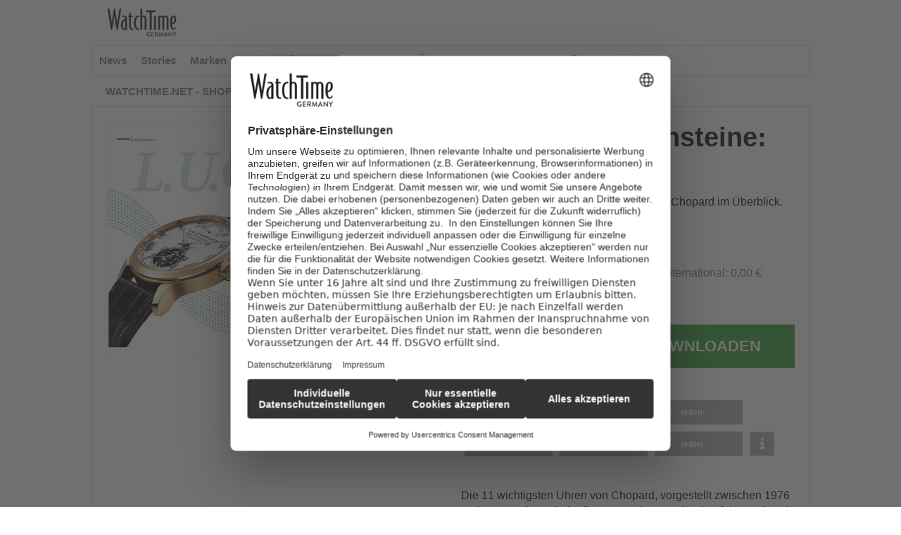

--- FILE ---
content_type: text/html; charset=UTF-8
request_url: https://shop.watchtime.net/shop/download-meilensteine-chopard/
body_size: 13414
content:
    <!Doctype html>
    <!--[if IE 7]>
<html class="no-js ie ie7" lang="de-DE" prefix="og: http://ogp.me/ns# article: http://ogp.me/ns/article#"><![endif]-->
    <!--[if IE 8]>
<html class="no-js ie ie8" lang="de-DE" prefix="og: http://ogp.me/ns# article: http://ogp.me/ns/article#"><![endif]-->
    <!--[if !IE]><!-->
<html class="no-js" lang="de-DE" prefix="og: http://ogp.me/ns# article: http://ogp.me/ns/article#"><!--<![endif]-->
    <head profile="http://gmpg.org/xfn/11">
        
                        <meta data-privacy-proxy-server="https://privacy-proxy-server.usercentrics.eu">
                    <link rel="dns-prefetch" href="//web.cmp.usercentrics.eu" />
        <link rel="dns-prefetch" href="//api.usercentrics.eu" />

        <link rel="preconnect" href="//web.cmp.usercentrics.eu">
        <link rel="preconnect" href="//api.usercentrics.eu">
                    <link rel="preconnect" href="//privacy-proxy.usercentrics.eu">
        
        <link rel="preload" href="//web.cmp.usercentrics.eu/ui/loader.js" as="script">
                    <link rel="preload" href="//privacy-proxy.usercentrics.eu/latest/uc-block.bundle.js" as="script">
        
        <script id="usercentrics-cmp"
                data-settings-id="a3kXgk6Gs"
                src="https://web.cmp.usercentrics.eu/ui/loader.js"
            data-tcf-enabled>
        </script>

                    <script type="application/javascript" src="https://privacy-proxy.usercentrics.eu/latest/uc-block.bundle.js"></script>
        
    
                    <!-- Google Tag Manager head -->
        <script>
            dataLayer = [];
        </script>
        <script type="text/plain" data-usercentrics="Google Tag Manager">(function (w, d, s, l, i) {
                w[l] = w[l] || [];
                w[l].push({
                    'gtm.start':
                        new Date().getTime(), event: 'gtm.js'
                });
                var f = d.getElementsByTagName(s)[0],
                    j = d.createElement(s), dl = l != 'dataLayer' ? '&l=' + l : '';
                j.async = true;
                j.src = 'https://www.googletagmanager.com/gtm.js?id=' + i + dl;
                f.parentNode.insertBefore(j, f);
            })(window, document, 'script', 'dataLayer', 'GTM-P6QTK8');
        </script>
        <!-- End Google Tag Manager -->
    
        <meta name="application-name" content="Watchtime.net &#8211; Shop">
        <meta name="msapplication-TileColor" content="#ffffff">
        <meta name="viewport" content="width=device-width, initial-scale=1">
        <meta http-equiv="Content-Type" content="text/html; charset=UTF-8" />

<!-- Diese Seite wurde optimiert mit wpSEO (https://www.wpseo.org). -->
<title>Download Meilensteine: Chopard | Watchtime.net - Shop</title>
<meta name="description" content="Hier finden Sie die wichtigsten Uhren von Chopard im Überblick." />
<meta name="robots" content="noodp, noarchive" />
<link rel="canonical" href="https://shop.watchtime.net/shop/download-meilensteine-chopard/" />


        
        <!-- opengraph -->
<meta property="fb:pages" content="90535904240">

	<!-- pinterest -->
	<meta name="p:domain_verify" content="ea48187b5f447bc829ad41a2d5d0f978">

        
<link rel='dns-prefetch' href='//fonts.ebnermedia.de' />
<link href='https://fonts.gstatic.com' crossorigin rel='preconnect' />
<link rel="alternate" type="application/rss+xml" title="Watchtime.net - Shop &raquo; Feed" href="https://shop.watchtime.net/feed/" />
<link rel="alternate" type="application/rss+xml" title="Watchtime.net - Shop &raquo; Kommentar-Feed" href="https://shop.watchtime.net/comments/feed/" />
<link rel="alternate" type="application/rss+xml" title="Watchtime.net - Shop &raquo; Download Meilensteine: Chopard Kommentar-Feed" href="https://shop.watchtime.net/shop/download-meilensteine-chopard/feed/" />
<link rel="alternate" title="oEmbed (JSON)" type="application/json+oembed" href="https://shop.watchtime.net/wp-json/oembed/1.0/embed?url=https%3A%2F%2Fshop.watchtime.net%2Fshop%2Fdownload-meilensteine-chopard%2F" />
<link rel="alternate" title="oEmbed (XML)" type="text/xml+oembed" href="https://shop.watchtime.net/wp-json/oembed/1.0/embed?url=https%3A%2F%2Fshop.watchtime.net%2Fshop%2Fdownload-meilensteine-chopard%2F&#038;format=xml" />
<style id='wp-img-auto-sizes-contain-inline-css' type='text/css'>
img:is([sizes=auto i],[sizes^="auto," i]){contain-intrinsic-size:3000px 1500px}
/*# sourceURL=wp-img-auto-sizes-contain-inline-css */
</style>
<style id='wp-block-library-inline-css' type='text/css'>
:root{--wp-block-synced-color:#7a00df;--wp-block-synced-color--rgb:122,0,223;--wp-bound-block-color:var(--wp-block-synced-color);--wp-editor-canvas-background:#ddd;--wp-admin-theme-color:#007cba;--wp-admin-theme-color--rgb:0,124,186;--wp-admin-theme-color-darker-10:#006ba1;--wp-admin-theme-color-darker-10--rgb:0,107,160.5;--wp-admin-theme-color-darker-20:#005a87;--wp-admin-theme-color-darker-20--rgb:0,90,135;--wp-admin-border-width-focus:2px}@media (min-resolution:192dpi){:root{--wp-admin-border-width-focus:1.5px}}.wp-element-button{cursor:pointer}:root .has-very-light-gray-background-color{background-color:#eee}:root .has-very-dark-gray-background-color{background-color:#313131}:root .has-very-light-gray-color{color:#eee}:root .has-very-dark-gray-color{color:#313131}:root .has-vivid-green-cyan-to-vivid-cyan-blue-gradient-background{background:linear-gradient(135deg,#00d084,#0693e3)}:root .has-purple-crush-gradient-background{background:linear-gradient(135deg,#34e2e4,#4721fb 50%,#ab1dfe)}:root .has-hazy-dawn-gradient-background{background:linear-gradient(135deg,#faaca8,#dad0ec)}:root .has-subdued-olive-gradient-background{background:linear-gradient(135deg,#fafae1,#67a671)}:root .has-atomic-cream-gradient-background{background:linear-gradient(135deg,#fdd79a,#004a59)}:root .has-nightshade-gradient-background{background:linear-gradient(135deg,#330968,#31cdcf)}:root .has-midnight-gradient-background{background:linear-gradient(135deg,#020381,#2874fc)}:root{--wp--preset--font-size--normal:16px;--wp--preset--font-size--huge:42px}.has-regular-font-size{font-size:1em}.has-larger-font-size{font-size:2.625em}.has-normal-font-size{font-size:var(--wp--preset--font-size--normal)}.has-huge-font-size{font-size:var(--wp--preset--font-size--huge)}.has-text-align-center{text-align:center}.has-text-align-left{text-align:left}.has-text-align-right{text-align:right}.has-fit-text{white-space:nowrap!important}#end-resizable-editor-section{display:none}.aligncenter{clear:both}.items-justified-left{justify-content:flex-start}.items-justified-center{justify-content:center}.items-justified-right{justify-content:flex-end}.items-justified-space-between{justify-content:space-between}.screen-reader-text{border:0;clip-path:inset(50%);height:1px;margin:-1px;overflow:hidden;padding:0;position:absolute;width:1px;word-wrap:normal!important}.screen-reader-text:focus{background-color:#ddd;clip-path:none;color:#444;display:block;font-size:1em;height:auto;left:5px;line-height:normal;padding:15px 23px 14px;text-decoration:none;top:5px;width:auto;z-index:100000}html :where(.has-border-color){border-style:solid}html :where([style*=border-top-color]){border-top-style:solid}html :where([style*=border-right-color]){border-right-style:solid}html :where([style*=border-bottom-color]){border-bottom-style:solid}html :where([style*=border-left-color]){border-left-style:solid}html :where([style*=border-width]){border-style:solid}html :where([style*=border-top-width]){border-top-style:solid}html :where([style*=border-right-width]){border-right-style:solid}html :where([style*=border-bottom-width]){border-bottom-style:solid}html :where([style*=border-left-width]){border-left-style:solid}html :where(img[class*=wp-image-]){height:auto;max-width:100%}:where(figure){margin:0 0 1em}html :where(.is-position-sticky){--wp-admin--admin-bar--position-offset:var(--wp-admin--admin-bar--height,0px)}@media screen and (max-width:600px){html :where(.is-position-sticky){--wp-admin--admin-bar--position-offset:0px}}

/*# sourceURL=wp-block-library-inline-css */
</style><style id='global-styles-inline-css' type='text/css'>
:root{--wp--preset--aspect-ratio--square: 1;--wp--preset--aspect-ratio--4-3: 4/3;--wp--preset--aspect-ratio--3-4: 3/4;--wp--preset--aspect-ratio--3-2: 3/2;--wp--preset--aspect-ratio--2-3: 2/3;--wp--preset--aspect-ratio--16-9: 16/9;--wp--preset--aspect-ratio--9-16: 9/16;--wp--preset--color--black: #000000;--wp--preset--color--cyan-bluish-gray: #abb8c3;--wp--preset--color--white: #ffffff;--wp--preset--color--pale-pink: #f78da7;--wp--preset--color--vivid-red: #cf2e2e;--wp--preset--color--luminous-vivid-orange: #ff6900;--wp--preset--color--luminous-vivid-amber: #fcb900;--wp--preset--color--light-green-cyan: #7bdcb5;--wp--preset--color--vivid-green-cyan: #00d084;--wp--preset--color--pale-cyan-blue: #8ed1fc;--wp--preset--color--vivid-cyan-blue: #0693e3;--wp--preset--color--vivid-purple: #9b51e0;--wp--preset--gradient--vivid-cyan-blue-to-vivid-purple: linear-gradient(135deg,rgb(6,147,227) 0%,rgb(155,81,224) 100%);--wp--preset--gradient--light-green-cyan-to-vivid-green-cyan: linear-gradient(135deg,rgb(122,220,180) 0%,rgb(0,208,130) 100%);--wp--preset--gradient--luminous-vivid-amber-to-luminous-vivid-orange: linear-gradient(135deg,rgb(252,185,0) 0%,rgb(255,105,0) 100%);--wp--preset--gradient--luminous-vivid-orange-to-vivid-red: linear-gradient(135deg,rgb(255,105,0) 0%,rgb(207,46,46) 100%);--wp--preset--gradient--very-light-gray-to-cyan-bluish-gray: linear-gradient(135deg,rgb(238,238,238) 0%,rgb(169,184,195) 100%);--wp--preset--gradient--cool-to-warm-spectrum: linear-gradient(135deg,rgb(74,234,220) 0%,rgb(151,120,209) 20%,rgb(207,42,186) 40%,rgb(238,44,130) 60%,rgb(251,105,98) 80%,rgb(254,248,76) 100%);--wp--preset--gradient--blush-light-purple: linear-gradient(135deg,rgb(255,206,236) 0%,rgb(152,150,240) 100%);--wp--preset--gradient--blush-bordeaux: linear-gradient(135deg,rgb(254,205,165) 0%,rgb(254,45,45) 50%,rgb(107,0,62) 100%);--wp--preset--gradient--luminous-dusk: linear-gradient(135deg,rgb(255,203,112) 0%,rgb(199,81,192) 50%,rgb(65,88,208) 100%);--wp--preset--gradient--pale-ocean: linear-gradient(135deg,rgb(255,245,203) 0%,rgb(182,227,212) 50%,rgb(51,167,181) 100%);--wp--preset--gradient--electric-grass: linear-gradient(135deg,rgb(202,248,128) 0%,rgb(113,206,126) 100%);--wp--preset--gradient--midnight: linear-gradient(135deg,rgb(2,3,129) 0%,rgb(40,116,252) 100%);--wp--preset--font-size--small: 13px;--wp--preset--font-size--medium: 20px;--wp--preset--font-size--large: 36px;--wp--preset--font-size--x-large: 42px;--wp--preset--spacing--20: 0.44rem;--wp--preset--spacing--30: 0.67rem;--wp--preset--spacing--40: 1rem;--wp--preset--spacing--50: 1.5rem;--wp--preset--spacing--60: 2.25rem;--wp--preset--spacing--70: 3.38rem;--wp--preset--spacing--80: 5.06rem;--wp--preset--shadow--natural: 6px 6px 9px rgba(0, 0, 0, 0.2);--wp--preset--shadow--deep: 12px 12px 50px rgba(0, 0, 0, 0.4);--wp--preset--shadow--sharp: 6px 6px 0px rgba(0, 0, 0, 0.2);--wp--preset--shadow--outlined: 6px 6px 0px -3px rgb(255, 255, 255), 6px 6px rgb(0, 0, 0);--wp--preset--shadow--crisp: 6px 6px 0px rgb(0, 0, 0);}:where(.is-layout-flex){gap: 0.5em;}:where(.is-layout-grid){gap: 0.5em;}body .is-layout-flex{display: flex;}.is-layout-flex{flex-wrap: wrap;align-items: center;}.is-layout-flex > :is(*, div){margin: 0;}body .is-layout-grid{display: grid;}.is-layout-grid > :is(*, div){margin: 0;}:where(.wp-block-columns.is-layout-flex){gap: 2em;}:where(.wp-block-columns.is-layout-grid){gap: 2em;}:where(.wp-block-post-template.is-layout-flex){gap: 1.25em;}:where(.wp-block-post-template.is-layout-grid){gap: 1.25em;}.has-black-color{color: var(--wp--preset--color--black) !important;}.has-cyan-bluish-gray-color{color: var(--wp--preset--color--cyan-bluish-gray) !important;}.has-white-color{color: var(--wp--preset--color--white) !important;}.has-pale-pink-color{color: var(--wp--preset--color--pale-pink) !important;}.has-vivid-red-color{color: var(--wp--preset--color--vivid-red) !important;}.has-luminous-vivid-orange-color{color: var(--wp--preset--color--luminous-vivid-orange) !important;}.has-luminous-vivid-amber-color{color: var(--wp--preset--color--luminous-vivid-amber) !important;}.has-light-green-cyan-color{color: var(--wp--preset--color--light-green-cyan) !important;}.has-vivid-green-cyan-color{color: var(--wp--preset--color--vivid-green-cyan) !important;}.has-pale-cyan-blue-color{color: var(--wp--preset--color--pale-cyan-blue) !important;}.has-vivid-cyan-blue-color{color: var(--wp--preset--color--vivid-cyan-blue) !important;}.has-vivid-purple-color{color: var(--wp--preset--color--vivid-purple) !important;}.has-black-background-color{background-color: var(--wp--preset--color--black) !important;}.has-cyan-bluish-gray-background-color{background-color: var(--wp--preset--color--cyan-bluish-gray) !important;}.has-white-background-color{background-color: var(--wp--preset--color--white) !important;}.has-pale-pink-background-color{background-color: var(--wp--preset--color--pale-pink) !important;}.has-vivid-red-background-color{background-color: var(--wp--preset--color--vivid-red) !important;}.has-luminous-vivid-orange-background-color{background-color: var(--wp--preset--color--luminous-vivid-orange) !important;}.has-luminous-vivid-amber-background-color{background-color: var(--wp--preset--color--luminous-vivid-amber) !important;}.has-light-green-cyan-background-color{background-color: var(--wp--preset--color--light-green-cyan) !important;}.has-vivid-green-cyan-background-color{background-color: var(--wp--preset--color--vivid-green-cyan) !important;}.has-pale-cyan-blue-background-color{background-color: var(--wp--preset--color--pale-cyan-blue) !important;}.has-vivid-cyan-blue-background-color{background-color: var(--wp--preset--color--vivid-cyan-blue) !important;}.has-vivid-purple-background-color{background-color: var(--wp--preset--color--vivid-purple) !important;}.has-black-border-color{border-color: var(--wp--preset--color--black) !important;}.has-cyan-bluish-gray-border-color{border-color: var(--wp--preset--color--cyan-bluish-gray) !important;}.has-white-border-color{border-color: var(--wp--preset--color--white) !important;}.has-pale-pink-border-color{border-color: var(--wp--preset--color--pale-pink) !important;}.has-vivid-red-border-color{border-color: var(--wp--preset--color--vivid-red) !important;}.has-luminous-vivid-orange-border-color{border-color: var(--wp--preset--color--luminous-vivid-orange) !important;}.has-luminous-vivid-amber-border-color{border-color: var(--wp--preset--color--luminous-vivid-amber) !important;}.has-light-green-cyan-border-color{border-color: var(--wp--preset--color--light-green-cyan) !important;}.has-vivid-green-cyan-border-color{border-color: var(--wp--preset--color--vivid-green-cyan) !important;}.has-pale-cyan-blue-border-color{border-color: var(--wp--preset--color--pale-cyan-blue) !important;}.has-vivid-cyan-blue-border-color{border-color: var(--wp--preset--color--vivid-cyan-blue) !important;}.has-vivid-purple-border-color{border-color: var(--wp--preset--color--vivid-purple) !important;}.has-vivid-cyan-blue-to-vivid-purple-gradient-background{background: var(--wp--preset--gradient--vivid-cyan-blue-to-vivid-purple) !important;}.has-light-green-cyan-to-vivid-green-cyan-gradient-background{background: var(--wp--preset--gradient--light-green-cyan-to-vivid-green-cyan) !important;}.has-luminous-vivid-amber-to-luminous-vivid-orange-gradient-background{background: var(--wp--preset--gradient--luminous-vivid-amber-to-luminous-vivid-orange) !important;}.has-luminous-vivid-orange-to-vivid-red-gradient-background{background: var(--wp--preset--gradient--luminous-vivid-orange-to-vivid-red) !important;}.has-very-light-gray-to-cyan-bluish-gray-gradient-background{background: var(--wp--preset--gradient--very-light-gray-to-cyan-bluish-gray) !important;}.has-cool-to-warm-spectrum-gradient-background{background: var(--wp--preset--gradient--cool-to-warm-spectrum) !important;}.has-blush-light-purple-gradient-background{background: var(--wp--preset--gradient--blush-light-purple) !important;}.has-blush-bordeaux-gradient-background{background: var(--wp--preset--gradient--blush-bordeaux) !important;}.has-luminous-dusk-gradient-background{background: var(--wp--preset--gradient--luminous-dusk) !important;}.has-pale-ocean-gradient-background{background: var(--wp--preset--gradient--pale-ocean) !important;}.has-electric-grass-gradient-background{background: var(--wp--preset--gradient--electric-grass) !important;}.has-midnight-gradient-background{background: var(--wp--preset--gradient--midnight) !important;}.has-small-font-size{font-size: var(--wp--preset--font-size--small) !important;}.has-medium-font-size{font-size: var(--wp--preset--font-size--medium) !important;}.has-large-font-size{font-size: var(--wp--preset--font-size--large) !important;}.has-x-large-font-size{font-size: var(--wp--preset--font-size--x-large) !important;}
/*# sourceURL=global-styles-inline-css */
</style>

<style id='classic-theme-styles-inline-css' type='text/css'>
/*! This file is auto-generated */
.wp-block-button__link{color:#fff;background-color:#32373c;border-radius:9999px;box-shadow:none;text-decoration:none;padding:calc(.667em + 2px) calc(1.333em + 2px);font-size:1.125em}.wp-block-file__button{background:#32373c;color:#fff;text-decoration:none}
/*# sourceURL=/wp-includes/css/classic-themes.min.css */
</style>
<link rel='stylesheet' id='font-awesome-css' href='https://fonts.ebnermedia.de/css/fontawesome/all.css?ver=1.0' type='text/css' media='all' />
<link rel='stylesheet' id='event-partner-css' href='https://shop.watchtime.net/app/themes/ebner-theme-child-watchtime/assets/css/site.min.css?ver=1.0' type='text/css' media='all' />
<script type="text/javascript" src="https://shop.watchtime.net/wp/wp-includes/js/jquery/jquery.min.js?ver=3.7.1" id="jquery-core-js"></script>
<script type="text/javascript" src="https://shop.watchtime.net/wp/wp-includes/js/jquery/jquery-migrate.min.js?ver=3.4.1&#039; defer=&#039;defer" id="jquery-migrate-js"></script>
<link rel="https://api.w.org/" href="https://shop.watchtime.net/wp-json/" /><link rel='shortlink' href='https://shop.watchtime.net/?p=216117' />
<meta property="og:title" name="og:title" content="Download Meilensteine: Chopard" />
<meta property="og:type" name="og:type" content="website" />
<meta property="og:image" name="og:image" content="https://shop.watchtime.net/app/uploads/2019/02/bild1_wddc1092-meilensteine-chopard_1.jpg" />
<meta property="og:url" name="og:url" content="https://shop.watchtime.net/shop/download-meilensteine-chopard/" />
<meta property="og:description" name="og:description" content="Hier finden Sie die wichtigsten Uhren von Chopard im Überblick." />
<meta property="og:locale" name="og:locale" content="de_DE_formal" />
<meta property="og:site_name" name="og:site_name" content="Watchtime.net - Shop" />
<meta property="twitter:card" name="twitter:card" content="summary_large_image" />
<meta property="article:tag" name="article:tag" content="Chopard" />
<meta property="article:published_time" name="article:published_time" content="2019-01-13T03:06:00+01:00" />
<meta property="article:modified_time" name="article:modified_time" content="2019-12-11T16:34:49+01:00" />
<meta property="article:author" name="article:author" content="https://shop.watchtime.net/author/g-schroeder/" />
    

	<style type="text/css" id="custom-background-css">
body.custom-background { background-color: #ffffff; }
</style>
	<link rel="icon" href="https://shop.watchtime.net/app/uploads/2022/02/apple-icon-180x180-1-100x100.png" sizes="32x32" />
<link rel="icon" href="https://shop.watchtime.net/app/uploads/2022/02/apple-icon-180x180-1.png" sizes="192x192" />
<link rel="apple-touch-icon" href="https://shop.watchtime.net/app/uploads/2022/02/apple-icon-180x180-1.png" />
<meta name="msapplication-TileImage" content="https://shop.watchtime.net/app/uploads/2022/02/apple-icon-180x180-1.png" />
		<style type="text/css" id="wp-custom-css">
			@media only screen and (max-width: 640px) {
	div#ad-under-menu {
		margin-top: 20px;
	}
}		</style>
		
        <!-- Favicon and Feed -->
<link rel="alternate" type="application/rss+xml" title="Watchtime.net &#8211; Shop Feed" href="https://shop.watchtime.net/feed/">
<link rel="shortcut icon" type="image/png" href="https://shop.watchtime.net/app/themes/ebner-theme-child-watchtime/assets/img/devices/favicon.ico">
<link rel="apple-touch-icon" sizes="57x57" href="https://shop.watchtime.net/app/themes/ebner-theme-child-watchtime/assets/img/devices/apple-icon-57x57.png">
<link rel="apple-touch-icon" sizes="60x60" href="https://shop.watchtime.net/app/themes/ebner-theme-child-watchtime/assets/img/devices/apple-icon-60x60.png">
<link rel="apple-touch-icon" sizes="72x72" href="https://shop.watchtime.net/app/themes/ebner-theme-child-watchtime/assets/img/devices/apple-icon-72x72.png">
<link rel="apple-touch-icon" sizes="76x76" href="https://shop.watchtime.net/app/themes/ebner-theme-child-watchtime/assets/img/devices/apple-icon-76x76.png">
<link rel="apple-touch-icon" sizes="114x114" href="https://shop.watchtime.net/app/themes/ebner-theme-child-watchtime/assets/img/devices/apple-icon-114x114.png">
<link rel="apple-touch-icon" sizes="120x120" href="https://shop.watchtime.net/app/themes/ebner-theme-child-watchtime/assets/img/devices/apple-icon-120x120.png">
<link rel="apple-touch-icon" sizes="144x144" href="https://shop.watchtime.net/app/themes/ebner-theme-child-watchtime/assets/img/devices/apple-icon-144x144.png">
<link rel="apple-touch-icon" sizes="152x152" href="https://shop.watchtime.net/app/themes/ebner-theme-child-watchtime/assets/img/devices/apple-icon-152x152.png">
<link rel="apple-touch-icon" sizes="180x180" href="https://shop.watchtime.net/app/themes/ebner-theme-child-watchtime/assets/img/devices/apple-icon-180x180.png">
<link rel="icon" type="image/png" sizes="192x192" href="https://shop.watchtime.net/app/themes/ebner-theme-child-watchtime/assets/img/devices/android-icon-192x192.png">
<link rel="icon" type="image/png" sizes="32x32" href="https://shop.watchtime.net/app/themes/ebner-theme-child-watchtime/assets/img/devices/favicon-32x32.png">
<link rel="icon" type="image/png" sizes="96x96" href="https://shop.watchtime.net/app/themes/ebner-theme-child-watchtime/assets/img/devices/favicon-96x96.png">
<link rel="icon" type="image/png" sizes="16x16" href="https://shop.watchtime.net/app/themes/ebner-theme-child-watchtime/assets/img/devices/favicon-16x16.png">
<link rel="manifest" href="https://shop.watchtime.net/app/themes/ebner-theme-child-watchtime/assets/img/devices/manifest.json">
<meta name="msapplication-TileColor" content="#ffffff">
<meta name="msapplication-TileImage" content="https://shop.watchtime.net/app/themes/ebner-theme-child-watchtime/assets/img/devices/ms-icon-144x144.png">
<meta name="theme-color" content="#ffffff">
                            
        
        <!-- begin preload of IOM web manager -->
<link rel='preload' href='//data-0dc128409f.watchtime.net/iomm/latest/manager/base/es6/bundle.js' as='script' id='IOMmBundle'>
<link rel='preload' href='//data-0dc128409f.watchtime.net/iomm/latest/bootstrap/loader.js' as='script'> 
<!-- end preload of IOM web manager -->
<!-- begin loading of IOMm bootstrap code -->
<script type='text/javascript' src="//data-0dc128409f.watchtime.net/iomm/latest/bootstrap/loader.js"></script>
<!-- end loading of IOMm bootstrap code -->

        


        
    <link rel='stylesheet' id='shariffcss-css' href='https://shop.watchtime.net/app/plugins/shariff/css/shariff.min.css?ver=4.6.15' type='text/css' media='all' />
</head>

<body class="wp-singular products-template-default single single-products postid-216117 custom-background wp-theme-ebner-theme-mother wp-child-theme-ebner-theme-child-watchtime new-ebner-theme-body new-ebner-theme-page" id="site-top">
        <!-- Google Tag Manager (noscript) beginning body-->
        <noscript>
            <iframe src="https://www.googletagmanager.com/ns.html?id=GTM-P6QTK8"
                    height="0" width="0" style="display:none;visibility:hidden"></iframe>
        </noscript>
        <!-- End Google Tag Manager (noscript) -->
	
    <div id="5310633" class="ad-interstitial"></div>

<div class="grid-container">
    <div class="off-canvas-wrapper">
        <aside class="off-canvas-absolute position-right show-for-small-only mobile-aside-menu" id="mobile-aside-menu" data-off-canvas>
            <nav class="mobile-navigation"><ul id="menu-hauptmenue" class="menu"><li id="menu-item-279312" class="menu-item menu-item-type-custom menu-item-object-custom menu-item-279312"><a href="https://www.watchtime.net/news">News</a></li>
<li id="menu-item-279313" class="menu-item menu-item-type-custom menu-item-object-custom menu-item-279313"><a href="https://www.watchtime.net/stories">Stories</a></li>
<li id="menu-item-279314" class="menu-item menu-item-type-custom menu-item-object-custom menu-item-279314"><a href="https://www.watchtime.net/brands">Marken</a></li>
<li id="menu-item-279315" class="menu-item menu-item-type-custom menu-item-object-custom menu-item-279315"><a href="https://www.watchtime.net/events">Events</a></li>
<li id="menu-item-279316" class="menu-item menu-item-type-custom menu-item-object-custom menu-item-279316"><a href="https://www.watchtime.net/autoren">Über uns</a></li>
<li id="menu-item-279317" class="menu-item menu-item-type-custom menu-item-object-custom menu-item-279317"><a href="https://www.watchtime.net/newsletter">Newsletter</a></li>
<li id="menu-item-170889" class="menu-shop menu-item menu-item-type-custom menu-item-object-custom menu-item-has-children menu-item-170889"><a href="/shop/">Shop</a>
<ul class="sub-menu">
	<li id="menu-item-216379" class="menu-item menu-item-type-custom menu-item-object-custom menu-item-has-children menu-item-216379"><a href="#"><i></i></a>
	<ul class="sub-menu">
		<li id="menu-item-216370" class="menu-item menu-item-type-custom menu-item-object-custom menu-item-216370"><a href="/shop/alle-abos/">Abos</a></li>
		<li id="menu-item-216371" class="menu-item menu-item-type-custom menu-item-object-custom menu-item-216371"><a href="/shop/alle-einzelhefte/">Einzelhefte</a></li>
		<li id="menu-item-216372" class="menu-item menu-item-type-custom menu-item-object-custom menu-item-216372"><a href="/shop/alle-sonderhefte/">Sonderhefte</a></li>
		<li id="menu-item-216377" class="menu-item menu-item-type-custom menu-item-object-custom menu-item-216377"><a href="/shop/alle-buecher/">Bücher</a></li>
		<li id="menu-item-216373" class="menu-item menu-item-type-custom menu-item-object-custom menu-item-216373"><a href="/shop/alle-downloads/">Downloads</a></li>
		<li id="menu-item-220529" class="menu-item menu-item-type-custom menu-item-object-custom menu-item-220529"><a href="/shop/uhren-accessoires/">Uhren &#038; Accessoires</a></li>
	</ul>
</li>
</ul>
</li>
<li id="menu-item-216374" class="menu-item menu-item-type-post_type menu-item-object-page menu-item-216374"><a href="https://shop.watchtime.net/mein-konto/">Kundenkonto</a></li>
<li id="menu-item-247266" class="menu-search show-for-medium menu-item menu-item-type-custom menu-item-object-custom menu-item-247266"><a href="#" title="Suche öffnen"><i class="fas fa-search"></i></a></li>
</ul></nav><nav class="meta-navigation"><ul id="menu-header-meta" class="menu"><li id="menu-item-211756" class="menu-item menu-item-type-custom menu-item-object-custom menu-item-211756"><a href="#"><i class="fa fa-info-circle"></i>Wir über uns</a></li>
<li id="menu-item-170892" class="menu-item menu-item-type-post_type menu-item-object-page menu-item-170892"><a href="https://shop.watchtime.net/kontakt-2/">Watchtime.net</a></li>
<li id="menu-item-170894" class="menu-item menu-item-type-post_type menu-item-object-page menu-item-170894"><a href="https://shop.watchtime.net/zeitschriften/chronos/">Chronos</a></li>
<li id="menu-item-170895" class="menu-item menu-item-type-post_type menu-item-object-page menu-item-170895"><a href="https://shop.watchtime.net/zeitschriften/uhren-magazin/">UHREN-MAGAZIN</a></li>
<li id="menu-item-170896" class="menu-item menu-item-type-post_type menu-item-object-page menu-item-170896"><a href="https://www.watchtime.net/kontakt-2/">Mediadaten</a></li>
</ul></nav>            <nav class="meta-navigation"><ul id="menu-header-meta-1" class="menu"><li class="menu-item menu-item-type-custom menu-item-object-custom menu-item-211756"><a href="#"><i class="fa fa-info-circle"></i>Wir über uns</a></li>
<li class="menu-item menu-item-type-post_type menu-item-object-page menu-item-170892"><a href="https://shop.watchtime.net/kontakt-2/">Watchtime.net</a></li>
<li class="menu-item menu-item-type-post_type menu-item-object-page menu-item-170894"><a href="https://shop.watchtime.net/zeitschriften/chronos/">Chronos</a></li>
<li class="menu-item menu-item-type-post_type menu-item-object-page menu-item-170895"><a href="https://shop.watchtime.net/zeitschriften/uhren-magazin/">UHREN-MAGAZIN</a></li>
<li class="menu-item menu-item-type-post_type menu-item-object-page menu-item-170896"><a href="https://www.watchtime.net/kontakt-2/">Mediadaten</a></li>
</ul></nav>        </aside>
        <div class="off-canvas-content" data-off-canvas-content>
            <header id="title-bar" class="page-header">
                <!-- desktop -->
                <div class="show-for-medium">
                    <div class="grid-x colophone-container">
                        <div class="header-colophone cell medium-6">
                            <a href="https://shop.watchtime.net" title="Watchtime.net - Shop" class="logo-link" ><img src="https://shop.watchtime.net/app/uploads/2024/02/WatchTime-Logo-Germany-Small.webp" class="logo-image" alt="Watchtime.net - Shop"></a>                        </div>
                    </div>
                    <div class="grid-x" data-sticky-container id="menu-sticks-here">
                        <div class="main-navigation-container cell medium-12 no-gutter sticky" data-sticky data-margin-top="0"
                             data-top-anchor="menu-sticks-here">
                            <nav class="main-navigation"><ul id="menu-hauptmenue-1" class="menu"><li class="menu-item menu-item-type-custom menu-item-object-custom menu-item-279312"><a href="https://www.watchtime.net/news">News</a></li>
<li class="menu-item menu-item-type-custom menu-item-object-custom menu-item-279313"><a href="https://www.watchtime.net/stories">Stories</a></li>
<li class="menu-item menu-item-type-custom menu-item-object-custom menu-item-279314"><a href="https://www.watchtime.net/brands">Marken</a></li>
<li class="menu-item menu-item-type-custom menu-item-object-custom menu-item-279315"><a href="https://www.watchtime.net/events">Events</a></li>
<li class="menu-item menu-item-type-custom menu-item-object-custom menu-item-279316"><a href="https://www.watchtime.net/autoren">Über uns</a></li>
<li class="menu-item menu-item-type-custom menu-item-object-custom menu-item-279317"><a href="https://www.watchtime.net/newsletter">Newsletter</a></li>
<li class="menu-shop menu-item menu-item-type-custom menu-item-object-custom menu-item-has-children menu-item-170889"><a href="/shop/">Shop</a>
<ul class="sub-menu">
	<li class="menu-item menu-item-type-custom menu-item-object-custom menu-item-has-children menu-item-216379"><a href="#"><i></i></a>
	<ul class="sub-menu">
		<li class="menu-item menu-item-type-custom menu-item-object-custom menu-item-216370"><a href="/shop/alle-abos/">Abos</a></li>
		<li class="menu-item menu-item-type-custom menu-item-object-custom menu-item-216371"><a href="/shop/alle-einzelhefte/">Einzelhefte</a></li>
		<li class="menu-item menu-item-type-custom menu-item-object-custom menu-item-216372"><a href="/shop/alle-sonderhefte/">Sonderhefte</a></li>
		<li class="menu-item menu-item-type-custom menu-item-object-custom menu-item-216377"><a href="/shop/alle-buecher/">Bücher</a></li>
		<li class="menu-item menu-item-type-custom menu-item-object-custom menu-item-216373"><a href="/shop/alle-downloads/">Downloads</a></li>
		<li class="menu-item menu-item-type-custom menu-item-object-custom menu-item-220529"><a href="/shop/uhren-accessoires/">Uhren &#038; Accessoires</a></li>
	</ul>
</li>
</ul>
</li>
<li class="menu-item menu-item-type-post_type menu-item-object-page menu-item-216374"><a href="https://shop.watchtime.net/mein-konto/">Kundenkonto</a></li>
<li class="menu-search show-for-medium menu-item menu-item-type-custom menu-item-object-custom menu-item-247266"><a href="#" title="Suche öffnen"><i class="fas fa-search"></i></a></li>
</ul></nav>                            <div class="header-search cell small-12 no-gutter">
                                <form role="search" method="get" class="search-form" action="https://shop.watchtime.net">
    <div class="input-fields">
        <input class="search-terms" type="search" value="" name="suche" placeholder="Suchbegriff eingeben" aria-required="true" required>
		        <div class="search-filter-options">
            <label><input type="radio" name="filter" value="" class="no-filter" checked>
				Alles</label>
			                <label><input type="radio" name="filter" value="products" class="ee_te_search_in_post_type_products">
					Shop</label>
			</div>
		    </div>
    <div class="button-group show-for-medium">
        <button class="custom-button" type="submit">Suchen</button>
        <div class="custom-button close-search" role="button" aria-label="Suchformular verbergen"></div>
    </div>
    <button class="custom-button toggle-search show-for-small-only" aria-label="Suchformular zeigen oder verbergen"></button>
</form>                            </div>
                        </div>
                    </div>
                </div>
                <!-- desktop END -->
                <!-- mobile -->
                <div class="show-for-small-only">
                    <div class="grid-x">
                        <div class="header-colophone cell small-12">
                            <a href="https://shop.watchtime.net" title="Watchtime.net - Shop" class="logo-image-wrapper" ><img src="https://shop.watchtime.net/app/uploads/2024/02/WatchTime-Logo-Germany-Small.webp" class="logo-image" alt="Watchtime.net - Shop"></a>                            <div class="button-group">
                                <div class="custom-button toggle-search" role="button" id="toggle-search"></div>
                                <div class="custom-button toggle-menu" aria-hidden="false" role="button"
                                     id="toggle-menu"></div>
                            </div>
                        </div>
                        <div class="header-search cell small-12">
                            <form role="search" method="get" class="search-form" action="https://shop.watchtime.net">
    <div class="input-fields">
        <input class="search-terms" type="search" value="" name="suche" placeholder="Suchbegriff eingeben" aria-required="true" required>
		        <div class="search-filter-options">
            <label><input type="radio" name="filter" value="" class="no-filter" checked>
				Alles</label>
			                <label><input type="radio" name="filter" value="products" class="ee_te_search_in_post_type_products">
					Shop</label>
			</div>
		    </div>
    <div class="button-group show-for-medium">
        <button class="custom-button" type="submit">Suchen</button>
        <div class="custom-button close-search" role="button" aria-label="Suchformular verbergen"></div>
    </div>
    <button class="custom-button toggle-search show-for-small-only" aria-label="Suchformular zeigen oder verbergen"></button>
</form>                        </div>
                    </div>
                </div>
                <!-- mobile END -->
            </header>
                        	<div class="breadcrumb-container grid-x show-for-medium">
		<div class="cell small-12">
			<div role="term">
	<nav class="breadcrumbs" role="navigation" aria-label="breadcrumbs"><li role="menuitem"><a href="https://shop.watchtime.net">Watchtime.net - Shop</a></li><li role="menuitem"><a href="https://shop.watchtime.net/shop/">Shop</a></li><li role="menuitem"><a href="https://shop.watchtime.net/shop/alle-downloads/">Downloads</a></li><li role="menuitem"><a href="https://shop.watchtime.net/shop/downloads-chronos/">Chronos</a></li><li class="wt-bc-title bc-title">Download Meilensteine: Chopard</li></nav></div>
		</div>
	</div>
	<div class="grid-x">
		<div class="cell small-12">
							<div class="single-product-container">
    <article id="post-216117" class="single-product-content" role="main" data-product-name="Download Meilensteine: Chopard" data-product-sku="WDDC1092" data-product-context="single-product-view" data-product-price="0.00" data-product-shipping="0" data-product-category="Chronos/Downloads" data-product-brand="Watchtime.net - Shop" >
        <div class="grid-x grid-margin-x">
            <div class="cell small-12 medium-6 product-image-container product-stream-container">
                <div class="product-image-wrapper">
					<img width="800" height="563" src="https://shop.watchtime.net/app/uploads/2019/02/bild1_wddc1092-meilensteine-chopard_1.jpg" class="product-image wp-post-image" alt="Produkt: Download Meilensteine: Chopard" decoding="async" fetchpriority="high" srcset="https://shop.watchtime.net/app/uploads/2019/02/bild1_wddc1092-meilensteine-chopard_1.jpg 800w, https://shop.watchtime.net/app/uploads/2019/02/bild1_wddc1092-meilensteine-chopard_1-320x225.jpg 320w, https://shop.watchtime.net/app/uploads/2019/02/bild1_wddc1092-meilensteine-chopard_1-578x407.jpg 578w, https://shop.watchtime.net/app/uploads/2019/02/bild1_wddc1092-meilensteine-chopard_1-768x540.jpg 768w, https://shop.watchtime.net/app/uploads/2019/02/bild1_wddc1092-meilensteine-chopard_1-100x70.jpg 100w, https://shop.watchtime.net/app/uploads/2019/02/bild1_wddc1092-meilensteine-chopard_1-150x106.jpg 150w, https://shop.watchtime.net/app/uploads/2019/02/bild1_wddc1092-meilensteine-chopard_1-255x179.jpg 255w" sizes="(max-width: 800px) 100vw, 800px" />                </div>
				            </div>
            <div class="cell small-12 medium-6 product-description-container">
				
                <h1>Download Meilensteine: Chopard</h1>

				
				
				Hier finden Sie die wichtigsten Uhren von Chopard im Überblick.
				
				<noscript>
    <div class="label warning">Bitte Javascript in Browser aktivieren, um dieses Produkt zu erwerben!</div>
</noscript>
<div id="buy-product" class="plenigo-curtain">
    <div id="product-216117" class="product-data">
        <div class="product-prices">
			
				
<div class="product-prices">
	
<div class="price-de ">0,00&nbsp;€</div>	
<div class="prices-int">
	<span class="price">Österreich: 0,00&nbsp;€</span> 	<span class="price">Schweiz: 0,00&nbsp;CHF</span> 	<span class="price">International: 0,00&nbsp;€</span> </div></div>

<div class="price-info">
	Inkl. MwSt.  | <a href="https://www.ebnermedia.de/ebv/shop-agb/" class="toc-link" target="_blank" title="Allgemeine Geschäftsbedingungen">AGB</a></div>				<div class="product-delivery"></div>
			        </div>
		<div class="buy-now-button-container">
	<div class='product-button-container type-standard'><a href='#' class='product-button checkout-button product-identifier-link' onclick='plenigo.checkout({"paymentData":"eyJhbGciOiJIUzI1NiJ9.eyJ0aSI6IkRvd25sb2FkIE1laWxlbnN0ZWluZTogQ2hvcGFyZCIsInBpIjoiUF9aYXV1ZDkzNTIyMjIzMDc0NTEiLCJvbSI6dHJ1ZSwicGlyIjoiV0REQzEwOTIiLCJhdWQiOiJwbGVuaWdvIn0.4wfdnlTm4dlLrknycTJPdpA6Vd8tTzJK90qsLicXgIs","startWithRegistration":false,"targetUrl":"https:\/\/shop.watchtime.net\/kauf-abgeschlossen?PID=216117"});' target='_self' role='button' data-product-name="Download Meilensteine: Chopard" data-product-sku="WDDC1092" data-product-context="checkout-widget" data-product-price="0.00" data-product-shipping="0" data-product-category="Chronos/Downloads" data-product-brand="Watchtime.net - Shop"  data-product-id="product-216117" >Jetzt kostenlos downloaden</a></div></div>		    </div>
</div>
                <!-- social share buttons -->
				<div class="social-signals">
 <div class="shariff shariff-align-flex-start shariff-widget-align-flex-start"><ul class="shariff-buttons theme-grey orientation-horizontal buttonsize-medium"><li class="shariff-button twitter shariff-nocustomcolor" style="background-color:#595959"><a href="https://twitter.com/share?url=https%3A%2F%2Fshop.watchtime.net%2Fshop%2Fdownload-meilensteine-chopard%2F&text=Download%20Meilensteine%3A%20Chopard" title="Bei X teilen" aria-label="Bei X teilen" role="button" rel="noopener nofollow" class="shariff-link" style="; background-color:#000; color:#fff" target="_blank"><span class="shariff-icon" style=""><svg width="32px" height="20px" xmlns="http://www.w3.org/2000/svg" viewBox="0 0 24 24"><path fill="#000" d="M14.258 10.152L23.176 0h-2.113l-7.747 8.813L7.133 0H0l9.352 13.328L0 23.973h2.113l8.176-9.309 6.531 9.309h7.133zm-2.895 3.293l-.949-1.328L2.875 1.56h3.246l6.086 8.523.945 1.328 7.91 11.078h-3.246zm0 0"/></svg></span><span class="shariff-text">teilen</span>&nbsp;</a></li><li class="shariff-button facebook shariff-nocustomcolor" style="background-color:#4273c8"><a href="https://www.facebook.com/sharer/sharer.php?u=https%3A%2F%2Fshop.watchtime.net%2Fshop%2Fdownload-meilensteine-chopard%2F" title="Bei Facebook teilen" aria-label="Bei Facebook teilen" role="button" rel="nofollow" class="shariff-link" style="; background-color:#3b5998; color:#fff" target="_blank"><span class="shariff-icon" style=""><svg width="32px" height="20px" xmlns="http://www.w3.org/2000/svg" viewBox="0 0 18 32"><path fill="#3b5998" d="M17.1 0.2v4.7h-2.8q-1.5 0-2.1 0.6t-0.5 1.9v3.4h5.2l-0.7 5.3h-4.5v13.6h-5.5v-13.6h-4.5v-5.3h4.5v-3.9q0-3.3 1.9-5.2t5-1.8q2.6 0 4.1 0.2z"/></svg></span><span class="shariff-text">teilen</span>&nbsp;</a></li><li class="shariff-button whatsapp shariff-nocustomcolor" style="background-color:#5cbe4a"><a href="https://api.whatsapp.com/send?text=https%3A%2F%2Fshop.watchtime.net%2Fshop%2Fdownload-meilensteine-chopard%2F%20Download%20Meilensteine%3A%20Chopard" title="Bei Whatsapp teilen" aria-label="Bei Whatsapp teilen" role="button" rel="noopener nofollow" class="shariff-link" style="; background-color:#34af23; color:#fff" target="_blank"><span class="shariff-icon" style=""><svg width="32px" height="20px" xmlns="http://www.w3.org/2000/svg" viewBox="0 0 32 32"><path fill="#34af23" d="M17.6 17.4q0.2 0 1.7 0.8t1.6 0.9q0 0.1 0 0.3 0 0.6-0.3 1.4-0.3 0.7-1.3 1.2t-1.8 0.5q-1 0-3.4-1.1-1.7-0.8-3-2.1t-2.6-3.3q-1.3-1.9-1.3-3.5v-0.1q0.1-1.6 1.3-2.8 0.4-0.4 0.9-0.4 0.1 0 0.3 0t0.3 0q0.3 0 0.5 0.1t0.3 0.5q0.1 0.4 0.6 1.6t0.4 1.3q0 0.4-0.6 1t-0.6 0.8q0 0.1 0.1 0.3 0.6 1.3 1.8 2.4 1 0.9 2.7 1.8 0.2 0.1 0.4 0.1 0.3 0 1-0.9t0.9-0.9zM14 26.9q2.3 0 4.3-0.9t3.6-2.4 2.4-3.6 0.9-4.3-0.9-4.3-2.4-3.6-3.6-2.4-4.3-0.9-4.3 0.9-3.6 2.4-2.4 3.6-0.9 4.3q0 3.6 2.1 6.6l-1.4 4.2 4.3-1.4q2.8 1.9 6.2 1.9zM14 2.2q2.7 0 5.2 1.1t4.3 2.9 2.9 4.3 1.1 5.2-1.1 5.2-2.9 4.3-4.3 2.9-5.2 1.1q-3.5 0-6.5-1.7l-7.4 2.4 2.4-7.2q-1.9-3.2-1.9-6.9 0-2.7 1.1-5.2t2.9-4.3 4.3-2.9 5.2-1.1z"/></svg></span><span class="shariff-text">teilen</span>&nbsp;</a></li><li class="shariff-button pinterest shariff-nocustomcolor" style="background-color:#e70f18"><a href="https://www.pinterest.com/pin/create/link/?url=https%3A%2F%2Fshop.watchtime.net%2Fshop%2Fdownload-meilensteine-chopard%2F&media=https%3A%2F%2Fshop.watchtime.net%2Fapp%2Fuploads%2F2019%2F02%2Fbild1_wddc1092-meilensteine-chopard_1.jpg&description=Download%20Meilensteine%3A%20Chopard" title="Bei Pinterest pinnen" aria-label="Bei Pinterest pinnen" role="button" rel="noopener nofollow" class="shariff-link" style="; background-color:#cb2027; color:#fff" target="_blank"><span class="shariff-icon" style=""><svg width="32px" height="20px" xmlns="http://www.w3.org/2000/svg" viewBox="0 0 27 32"><path fill="#cb2027" d="M27.4 16q0 3.7-1.8 6.9t-5 5-6.9 1.9q-2 0-3.9-0.6 1.1-1.7 1.4-2.9 0.2-0.6 1-3.8 0.4 0.7 1.3 1.2t2 0.5q2.1 0 3.8-1.2t2.7-3.4 0.9-4.8q0-2-1.1-3.8t-3.1-2.9-4.5-1.2q-1.9 0-3.5 0.5t-2.8 1.4-2 2-1.2 2.3-0.4 2.4q0 1.9 0.7 3.3t2.1 2q0.5 0.2 0.7-0.4 0-0.1 0.1-0.5t0.2-0.5q0.1-0.4-0.2-0.8-0.9-1.1-0.9-2.7 0-2.7 1.9-4.6t4.9-2q2.7 0 4.2 1.5t1.5 3.8q0 3-1.2 5.2t-3.1 2.1q-1.1 0-1.7-0.8t-0.4-1.9q0.1-0.6 0.5-1.7t0.5-1.8 0.2-1.4q0-0.9-0.5-1.5t-1.4-0.6q-1.1 0-1.9 1t-0.8 2.6q0 1.3 0.4 2.2l-1.8 7.5q-0.3 1.2-0.2 3.2-3.7-1.6-6-5t-2.3-7.6q0-3.7 1.9-6.9t5-5 6.9-1.9 6.9 1.9 5 5 1.8 6.9z"/></svg></span><span class="shariff-text">merken</span>&nbsp;</a></li><li class="shariff-button linkedin shariff-nocustomcolor" style="background-color:#1488bf"><a href="https://www.linkedin.com/sharing/share-offsite/?url=https%3A%2F%2Fshop.watchtime.net%2Fshop%2Fdownload-meilensteine-chopard%2F" title="Bei LinkedIn teilen" aria-label="Bei LinkedIn teilen" role="button" rel="noopener nofollow" class="shariff-link" style="; background-color:#0077b5; color:#fff" target="_blank"><span class="shariff-icon" style=""><svg width="32px" height="20px" xmlns="http://www.w3.org/2000/svg" viewBox="0 0 27 32"><path fill="#0077b5" d="M6.2 11.2v17.7h-5.9v-17.7h5.9zM6.6 5.7q0 1.3-0.9 2.2t-2.4 0.9h0q-1.5 0-2.4-0.9t-0.9-2.2 0.9-2.2 2.4-0.9 2.4 0.9 0.9 2.2zM27.4 18.7v10.1h-5.9v-9.5q0-1.9-0.7-2.9t-2.3-1.1q-1.1 0-1.9 0.6t-1.2 1.5q-0.2 0.5-0.2 1.4v9.9h-5.9q0-7.1 0-11.6t0-5.3l0-0.9h5.9v2.6h0q0.4-0.6 0.7-1t1-0.9 1.6-0.8 2-0.3q3 0 4.9 2t1.9 6z"/></svg></span><span class="shariff-text">teilen</span>&nbsp;</a></li><li class="shariff-button xing shariff-nocustomcolor" style="background-color:#29888a"><a href="https://www.xing.com/spi/shares/new?url=https%3A%2F%2Fshop.watchtime.net%2Fshop%2Fdownload-meilensteine-chopard%2F" title="Bei XING teilen" aria-label="Bei XING teilen" role="button" rel="noopener nofollow" class="shariff-link" style="; background-color:#126567; color:#fff" target="_blank"><span class="shariff-icon" style=""><svg width="32px" height="20px" xmlns="http://www.w3.org/2000/svg" viewBox="0 0 25 32"><path fill="#126567" d="M10.7 11.9q-0.2 0.3-4.6 8.2-0.5 0.8-1.2 0.8h-4.3q-0.4 0-0.5-0.3t0-0.6l4.5-8q0 0 0 0l-2.9-5q-0.2-0.4 0-0.7 0.2-0.3 0.5-0.3h4.3q0.7 0 1.2 0.8zM25.1 0.4q0.2 0.3 0 0.7l-9.4 16.7 6 11q0.2 0.4 0 0.6-0.2 0.3-0.6 0.3h-4.3q-0.7 0-1.2-0.8l-6-11.1q0.3-0.6 9.5-16.8 0.4-0.8 1.2-0.8h4.3q0.4 0 0.5 0.3z"/></svg></span><span class="shariff-text">teilen</span>&nbsp;</a></li><li class="shariff-button info shariff-nocustomcolor" style="background-color:#a8a8a8"><a href="http://ct.de/-2467514" title="Weitere Informationen" aria-label="Weitere Informationen" role="button" rel="noopener " class="shariff-link" style="; background-color:#999; color:#fff" target="_blank"><span class="shariff-icon" style=""><svg width="32px" height="20px" xmlns="http://www.w3.org/2000/svg" viewBox="0 0 11 32"><path fill="#999" d="M11.4 24v2.3q0 0.5-0.3 0.8t-0.8 0.4h-9.1q-0.5 0-0.8-0.4t-0.4-0.8v-2.3q0-0.5 0.4-0.8t0.8-0.4h1.1v-6.8h-1.1q-0.5 0-0.8-0.4t-0.4-0.8v-2.3q0-0.5 0.4-0.8t0.8-0.4h6.8q0.5 0 0.8 0.4t0.4 0.8v10.3h1.1q0.5 0 0.8 0.4t0.3 0.8zM9.2 3.4v3.4q0 0.5-0.4 0.8t-0.8 0.4h-4.6q-0.4 0-0.8-0.4t-0.4-0.8v-3.4q0-0.4 0.4-0.8t0.8-0.4h4.6q0.5 0 0.8 0.4t0.4 0.8z"/></svg></span></a></li></ul></div></div>
                <div class="product-description">
					<p>Die 11 wichtigsten Uhren von Chopard, vorgestellt zwischen 1976 und 2013, sehen Sie in diesem Gratis-Download. Erfahren Sie, wie sich die Chopard-Modelle über die Jahre hinweg verändert haben und wie zum Beispiel die L.U.C-Serie entstand. Zu dieser gehört auch das erste Manufakturkaliber der Schweizer Marke, das 1997 vorgestellte Kaliber L.U.C1.96.<br />
Zu den wichtigsten Uhren von Chopard, die Chronos-Autor Gisbert Brunner in diesem Artikel vorstellt, gehört auch ein Modell der Kollektion Mille Miglia.<br />
Anlässlich der gleichnamigen Ralley sind bei Chopard schon zahlreiche Sondereditionen entstanden. Regelmäßig nimmt auch Chopard-Co-Präsident und CEO Karl-Friedrich Scheufele als Fahrer an dem norditalienischen Rennen Teil.</p>
<p>Mehr über die Uhrenmarke und ihre wichtigsten Modelle lesen Sie im Artikel – jetzt kostenfrei herunterladen!</p>
<p><strong>Inhalt des Downloads:</strong></p>
<ul>
<li>Chronologie der Marke Chopard</li>
<li>Die wichtigsten Modelle im Überblick</li>
<li>Detaillierte Informationen zu allen gezeigten Uhren</li>
</ul>
<p><strong>Jetzt gratis herunterladen und mehr über Chopard erfahren!</strong></p>                </div>
            </div>
        </div>
			        <div class="cell small-12 ">
            <div class="h3">Das könnte Sie auch interessieren</div>
            <div class="grid-x grid-margin-x similar-products" role="list">
                    <div class="similar-products-container product-identifier cell columns small-12 medium-3" role="listitem">
        <a href="https://shop.watchtime.net/shop/chronos-2-2020/" class="similar-product product-identifier-link" data-product-name="Chronos 2/2020" data-product-sku="WECH2002" data-product-context="related-products" data-product-price="8.90" data-product-shipping="0" data-product-category="Chronos/Einzelhefte" data-product-variant="digital" data-product-brand="Watchtime.net - Shop" >
            <div class="sp-image-container">
									<img width="480" height="640" src="https://shop.watchtime.net/app/uploads/2020/02/Chronos2-2020-480x640.png" class="attachment-medium size-medium wp-post-image" alt="" decoding="async" srcset="https://shop.watchtime.net/app/uploads/2020/02/Chronos2-2020-480x640.png 480w, https://shop.watchtime.net/app/uploads/2020/02/Chronos2-2020-240x320.png 240w, https://shop.watchtime.net/app/uploads/2020/02/Chronos2-2020-768x1024.png 768w, https://shop.watchtime.net/app/uploads/2020/02/Chronos2-2020-600x800.png 600w, https://shop.watchtime.net/app/uploads/2020/02/Chronos2-2020-75x100.png 75w, https://shop.watchtime.net/app/uploads/2020/02/Chronos2-2020-135x180.png 135w, https://shop.watchtime.net/app/uploads/2020/02/Chronos2-2020-255x340.png 255w, https://shop.watchtime.net/app/uploads/2020/02/Chronos2-2020.png 800w" sizes="(max-width: 480px) 100vw, 480px" />				            </div>
            <article class="sp-title-container">
                <h3>Chronos 2/2020 Digital</h3>
				                <div class="product-prices">
					
<div class="price-de ">6,90&nbsp;€</div>                </div>
				                <p class="read-further-link">Produkt anzeigen</p>
            </article>
        </a>
    </div>
	                    <div class="similar-products-container product-identifier cell columns small-12 medium-3" role="listitem">
        <a href="https://shop.watchtime.net/shop/uhren-magazin-1-2020/" class="similar-product product-identifier-link" data-product-name="UHREN-MAGAZIN 1/2020" data-product-sku="WEUM2001" data-product-context="related-products" data-product-price="7.70" data-product-shipping="0" data-product-category="Einzelhefte/Uhren-Magazin" data-product-variant="digital" data-product-brand="Watchtime.net - Shop" >
            <div class="sp-image-container">
									<img width="480" height="640" src="https://shop.watchtime.net/app/uploads/2019/11/UM_1_2020_titel-480x640.jpg" class="attachment-medium size-medium wp-post-image" alt="" decoding="async" srcset="https://shop.watchtime.net/app/uploads/2019/11/UM_1_2020_titel-480x640.jpg 480w, https://shop.watchtime.net/app/uploads/2019/11/UM_1_2020_titel-240x320.jpg 240w, https://shop.watchtime.net/app/uploads/2019/11/UM_1_2020_titel-768x1024.jpg 768w, https://shop.watchtime.net/app/uploads/2019/11/UM_1_2020_titel-600x800.jpg 600w, https://shop.watchtime.net/app/uploads/2019/11/UM_1_2020_titel-75x100.jpg 75w, https://shop.watchtime.net/app/uploads/2019/11/UM_1_2020_titel-135x180.jpg 135w, https://shop.watchtime.net/app/uploads/2019/11/UM_1_2020_titel-255x340.jpg 255w, https://shop.watchtime.net/app/uploads/2019/11/UM_1_2020_titel.jpg 800w" sizes="(max-width: 480px) 100vw, 480px" />				            </div>
            <article class="sp-title-container">
                <h3>UHREN-MAGAZIN 1/2020 Digital</h3>
				                <div class="product-prices">
					
<div class="price-de ">5,70&nbsp;€</div>                </div>
				                <p class="read-further-link">Produkt anzeigen</p>
            </article>
        </a>
    </div>
	                    <div class="similar-products-container product-identifier cell columns small-12 medium-3" role="listitem">
        <a href="https://shop.watchtime.net/shop/chronos-01-2020/" class="similar-product product-identifier-link" data-product-name="Chronos 01/2020" data-product-sku="WECH2001" data-product-context="related-products" data-product-price="8.50" data-product-shipping="0" data-product-category="Chronos/Einzelhefte" data-product-variant="digital" data-product-brand="Watchtime.net - Shop" >
            <div class="sp-image-container">
									<img width="480" height="640" src="https://shop.watchtime.net/app/uploads/2019/11/TItel-Chronos-01.2020-480x640.jpg" class="attachment-medium size-medium wp-post-image" alt="" decoding="async" loading="lazy" srcset="https://shop.watchtime.net/app/uploads/2019/11/TItel-Chronos-01.2020-480x640.jpg 480w, https://shop.watchtime.net/app/uploads/2019/11/TItel-Chronos-01.2020-240x320.jpg 240w, https://shop.watchtime.net/app/uploads/2019/11/TItel-Chronos-01.2020-768x1024.jpg 768w, https://shop.watchtime.net/app/uploads/2019/11/TItel-Chronos-01.2020-600x800.jpg 600w, https://shop.watchtime.net/app/uploads/2019/11/TItel-Chronos-01.2020-75x100.jpg 75w, https://shop.watchtime.net/app/uploads/2019/11/TItel-Chronos-01.2020-135x180.jpg 135w, https://shop.watchtime.net/app/uploads/2019/11/TItel-Chronos-01.2020-255x340.jpg 255w, https://shop.watchtime.net/app/uploads/2019/11/TItel-Chronos-01.2020.jpg 800w" sizes="auto, (max-width: 480px) 100vw, 480px" />				            </div>
            <article class="sp-title-container">
                <h3>Chronos 01/2020 Digital</h3>
				                <div class="product-prices">
					
<div class="price-de ">6,50&nbsp;€</div>                </div>
				                <p class="read-further-link">Produkt anzeigen</p>
            </article>
        </a>
    </div>
	                    <div class="similar-products-container product-identifier cell columns small-12 medium-3" role="listitem">
        <a href="https://shop.watchtime.net/shop/chronos-spezial-design-2019-2020/" class="similar-product product-identifier-link" data-product-name="Chronos Special Design 2019/2020 Digital" data-product-sku="WSCS1410" data-product-context="related-products" data-product-price="8.90" data-product-shipping="0" data-product-category="Chronos/Sonderhefte" data-product-variant="digital" data-product-brand="Watchtime.net - Shop" >
            <div class="sp-image-container">
									<img width="480" height="640" src="https://shop.watchtime.net/app/uploads/2019/09/CH_2019_2020_Design_1.5-480x640.jpg" class="attachment-medium size-medium wp-post-image" alt="" decoding="async" loading="lazy" srcset="https://shop.watchtime.net/app/uploads/2019/09/CH_2019_2020_Design_1.5-480x640.jpg 480w, https://shop.watchtime.net/app/uploads/2019/09/CH_2019_2020_Design_1.5-240x320.jpg 240w, https://shop.watchtime.net/app/uploads/2019/09/CH_2019_2020_Design_1.5-768x1024.jpg 768w, https://shop.watchtime.net/app/uploads/2019/09/CH_2019_2020_Design_1.5-600x800.jpg 600w, https://shop.watchtime.net/app/uploads/2019/09/CH_2019_2020_Design_1.5-75x100.jpg 75w, https://shop.watchtime.net/app/uploads/2019/09/CH_2019_2020_Design_1.5-135x180.jpg 135w, https://shop.watchtime.net/app/uploads/2019/09/CH_2019_2020_Design_1.5-255x340.jpg 255w, https://shop.watchtime.net/app/uploads/2019/09/CH_2019_2020_Design_1.5.jpg 800w" sizes="auto, (max-width: 480px) 100vw, 480px" />				            </div>
            <article class="sp-title-container">
                <h3>Chronos Special Design 2019/2020 Digital</h3>
				                <div class="product-prices">
					
<div class="price-de ">6,90&nbsp;€</div>                </div>
				                <p class="read-further-link">Produkt anzeigen</p>
            </article>
        </a>
    </div>
	                            </div>
        </div>
        </article>
</div>					</div>
	</div>
</div><!-- off-canvas-contend END -->
</div><!-- off-canvas-wrapper END -->
<footer class="page-footer">
		<div class="page-sidebars grid-x">
	<div class="cell small-12 medium-4">
			<section id="nav_menu-3" class="footer-left widget widget_nav_menu"><div class="menu-footer-meta-container"><ul id="menu-footer-meta" class="menu"><li id="menu-item-279319" class="menu-item menu-item-type-custom menu-item-object-custom menu-item-279319"><a href="https://www.watchtime.net/impressum">Kontakt &#038; Impressum</a></li>
<li id="menu-item-279320" class="menu-item menu-item-type-custom menu-item-object-custom menu-item-279320"><a href="https://www.ebnermedia.de/ebv/online-agb/">AGB Online</a></li>
<li id="menu-item-279322" class="menu-item menu-item-type-custom menu-item-object-custom menu-item-279322"><a href="https://www.ebnermedia.de/ebv/print-agb/">AGB Print</a></li>
<li id="menu-item-279321" class="menu-item menu-item-type-custom menu-item-object-custom menu-item-279321"><a href="https://www.ebnermedia.de/ebv/shop-agb/">AGB Shop</a></li>
<li id="menu-item-279323" class="menu-item menu-item-type-custom menu-item-object-custom menu-item-279323"><a href="https://www.ebnermedia.de/datenschutzerklaerung">Datenschutzerklärung</a></li>
<li id="menu-item-170899" class="menu-item menu-item-type-custom menu-item-object-custom menu-item-170899"><a href="http://www.ebnermedia.de/ebv/nzb">Nutzungsbedingungen</a></li>
<li id="menu-item-196033" class="menu-item menu-item-type-custom menu-item-object-custom menu-item-196033"><a href="http://www.ebnermedia.de/ebv/dse">Datenschutzerklärung</a></li>
<li id="menu-item-260040" class="menu-item menu-item-type-custom menu-item-object-custom menu-item-260040"><a target="_blank" href="https://kuendigung.ebnermedia.de/">Verträge hier kündigen</a></li>
<li id="menu-item-243376" class="menu-item menu-item-type-custom menu-item-object-custom menu-item-243376"><a href="#"><a href="#" onClick="UC_UI.showSecondLayer();">Cookie-Manager</a></a></li>
</ul></div></section>	</div>
	<div class="cell small-12 medium-4 ">
			</div>
	<div class="cell small-12 medium-4">
			</div>
	<div class="cell small-12">
			<section id="custom_html-2" class="widget_text footer-bottom widget widget_custom_html"><div class="widget_text widget-content-wrapper"><div class="h3 widget-title">Abo- und Kundenservice +49 731 88005-8205</div><div class="textwidget custom-html-widget"><div class="service-office-time">
<a href="mailto:kundenservice@ebnermedia.de">kundenservice@ebnermedia.de</a>
	<p>(Mo. - Do. 9.00 Uhr bis 17.00 Uhr,<br>Fr. 9.00 bis 15.00 Uhr)</p>
</div>
<div class="service-info">
Alle Preise inkl. gesetzl. MwSt.
</div></div></div></section>	</div>
</div>	<div class="page-copyline grid-x">
    <div class="copyright-container small-12 medium-auto cell small-order-2 medium-order-1">
		&copy; 2026 EBNER MEDIA GROUP GmbH & Co. KG    </div>
    <div class="navigation-container small-12 medium-shrink cell small-order-1 medium-order-2">
		<a href="#site-top" class="js-link-scroll back-to-top">Zurück nach oben</a>
    </div>
</div></footer>
</div><!-- grid-container END --><div class="product-login-overlay">
</div>
<script type="speculationrules">
{"prefetch":[{"source":"document","where":{"and":[{"href_matches":"/*"},{"not":{"href_matches":["/wp/wp-*.php","/wp/wp-admin/*","/app/uploads/*","/app/*","/app/plugins/*","/app/themes/ebner-theme-child-watchtime/*","/app/themes/ebner-theme-mother/*","/*\\?(.+)"]}},{"not":{"selector_matches":"a[rel~=\"nofollow\"]"}},{"not":{"selector_matches":".no-prefetch, .no-prefetch a"}}]},"eagerness":"conservative"}]}
</script>
<script type="text/javascript" src="https://shop.watchtime.net/app/plugins/ebner-essentials/application/modules/products/assets/js//vendor/jquery.waypoints.js?ver=2020-05-11&#039; defer=&#039;defer" id="ee-products-jquery-waypoints-js"></script>
<script type="text/javascript" src="//static.plenigo.com/static_resources/javascript/EwmQCb40b2U5MVV1ywNG/plenigo_sdk.min.js" data-disable-metered="true" data-lang="de"></script><script type="text/javascript" id="ee-products-frontend-js-extra">
/* <![CDATA[ */
var ProductsVars = {"ajaxurl":"https://shop.watchtime.net/wp/wp-admin/admin-ajax.php","post_id":"216117","checkoutSuccess":"","translations":{"nowPlaying":"(wird abgespielt)","loggedInContent":null}};
//# sourceURL=ee-products-frontend-js-extra
/* ]]> */
</script>
<script type="text/javascript" src="https://shop.watchtime.net/app/plugins/ebner-essentials/application/modules/products/assets/js/products.min.js?ver=2020-05-11&#039; defer=&#039;defer" id="ee-products-frontend-js"></script>
<script type="text/javascript" src="https://shop.watchtime.net/app/plugins/ebner-essentials/application/modules/adserver-manager/assets/js//frontend.js?ver=2020-05-11&#039; defer=&#039;defer" id="ee-adserver-manager-js"></script>
<script type="text/javascript" id="ee-pe-post-counter-js-extra">
/* <![CDATA[ */
var ee_pe_vars = {"ajaxurl":"https://shop.watchtime.net/wp/wp-admin/admin-ajax.php","post_id":"216117"};
//# sourceURL=ee-pe-post-counter-js-extra
/* ]]> */
</script>
<script type="text/javascript" src="https://shop.watchtime.net/app/plugins/ebner-essentials/application/modules/post-enhancements/assets/js/post-counter.min.js?ver=2020-05-11&#039; defer=&#039;defer" id="ee-pe-post-counter-js"></script>
<script type="text/javascript" src="https://shop.watchtime.net/app/plugins/ebner-essentials/application/modules/slidery/assets/js/slidery-frontend.min.js?ver=2020-05-11&#039; defer=&#039;defer" id="ee-sl-frontend-js"></script>
<script type="text/javascript" id="site-js-extra">
/* <![CDATA[ */
var WTajax = {"nonce":"4cd3d3881c","queriedObject":{"ID":216117,"post_type":"products"},"adminURL":"https://shop.watchtime.net/wp/wp-admin/admin-ajax.php"};
//# sourceURL=site-js-extra
/* ]]> */
</script>
<script type="text/javascript" src="https://shop.watchtime.net/app/themes/ebner-theme-child-watchtime/assets/js/site.min.js?ver=1.0&#039; defer=&#039;defer" id="site-js"></script>
<script type="text/javascript" src="https://shop.watchtime.net/wp/wp-includes/js/comment-reply.min.js?ver=6.9&#039; defer=&#039;defer" id="comment-reply-js" async="async" data-wp-strategy="async" fetchpriority="low"></script>
<script type="text/javascript" src="https://shop.watchtime.net/app/plugins/page-links-to/dist/new-tab.js?ver=3.3.7&#039; defer=&#039;defer" id="page-links-to-js"></script>
        <script>
            let hasIOMmRun = false;

            function INFOnlineSetCookieConsent( e ) {
                let ct = '0000000000';
                if ( e.detail && e.detail.event === 'consent_status' ) {
                    if ( e.detail[ 'INFOnline' ] === true ) {
                        ct = '0000810000';
                    }
                }
                if(e.detail.action === 'onInitialPageLoad' ) {
                    return;
                }
                if (!hasIOMmRun) {
                    IOMm('configure', { st: 'watchtim', dn: 'data-0dc128409f.watchtime.net', ct: ct, mh: 5 });
                    IOMm( 'pageview', {cp: 'shop-plenigo' } );
                    hasIOMmRun = true;
                }
            }
            window.addEventListener( 'onConsentStatusChange', INFOnlineSetCookieConsent, false );
        </script>
    
    </body>
</html>

--- FILE ---
content_type: text/css
request_url: https://shop.watchtime.net/app/themes/ebner-theme-child-watchtime/assets/css/site.min.css?ver=1.0
body_size: 38224
content:
@import"https://fonts.ebnermedia.de/css/carrois-gothic/latin.css";@import"https://fonts.ebnermedia.de/css/merriweather-sans/latin.css";@media print,screen and (min-width: 40em){.reveal,.reveal.tiny,.reveal.small,.reveal.large{right:auto;left:auto;margin:0 auto}}/*! normalize.css v8.0.0 | MIT License | github.com/necolas/normalize.css */html{line-height:1.15;-webkit-text-size-adjust:100%}body{margin:0}h1{font-size:2em;margin:.67em 0}hr{-webkit-box-sizing:content-box;box-sizing:content-box;height:0;overflow:visible}pre{font-family:monospace,monospace;font-size:1em}a{background-color:rgba(0,0,0,0)}abbr[title]{border-bottom:none;text-decoration:underline;-webkit-text-decoration:underline dotted;text-decoration:underline dotted}b,strong{font-weight:bolder}code,kbd,samp{font-family:monospace,monospace;font-size:1em}small{font-size:80%}sub,sup{font-size:75%;line-height:0;position:relative;vertical-align:baseline}sub{bottom:-0.25em}sup{top:-0.5em}img{border-style:none}button,input,optgroup,select,textarea{font-family:inherit;font-size:100%;line-height:1.15;margin:0}button,input{overflow:visible}button,select{text-transform:none}button,[type=button],[type=reset],[type=submit]{-webkit-appearance:button}button::-moz-focus-inner,[type=button]::-moz-focus-inner,[type=reset]::-moz-focus-inner,[type=submit]::-moz-focus-inner{border-style:none;padding:0}button:-moz-focusring,[type=button]:-moz-focusring,[type=reset]:-moz-focusring,[type=submit]:-moz-focusring{outline:1px dotted ButtonText}fieldset{padding:.35em .75em .625em}legend{-webkit-box-sizing:border-box;box-sizing:border-box;color:inherit;display:table;max-width:100%;padding:0;white-space:normal}progress{vertical-align:baseline}textarea{overflow:auto}[type=checkbox],[type=radio]{-webkit-box-sizing:border-box;box-sizing:border-box;padding:0}[type=number]::-webkit-inner-spin-button,[type=number]::-webkit-outer-spin-button{height:auto}[type=search]{-webkit-appearance:textfield;outline-offset:-2px}[type=search]::-webkit-search-decoration{-webkit-appearance:none}::-webkit-file-upload-button{-webkit-appearance:button;font:inherit}details{display:block}summary{display:list-item}template{display:none}[hidden]{display:none}.foundation-mq{font-family:"small=0em&medium=40em&large=64em&xlarge=75em&xxlarge=90em"}html{-webkit-box-sizing:border-box;box-sizing:border-box;font-size:100%}*,*::before,*::after{-webkit-box-sizing:inherit;box-sizing:inherit}body{margin:0;padding:0;background:#fefefe;font-family:"Helvetica Neue",Helvetica,Roboto,Arial,sans-serif;font-weight:normal;line-height:1.5;color:#0a0a0a;-webkit-font-smoothing:antialiased;-moz-osx-font-smoothing:grayscale}img{display:inline-block;vertical-align:middle;max-width:100%;height:auto;-ms-interpolation-mode:bicubic}textarea{height:auto;min-height:50px;border-radius:3px}select{-webkit-box-sizing:border-box;box-sizing:border-box;width:100%;border-radius:3px}.map_canvas img,.map_canvas embed,.map_canvas object,.mqa-display img,.mqa-display embed,.mqa-display object{max-width:none !important}button{padding:0;-webkit-appearance:none;-moz-appearance:none;appearance:none;border:0;border-radius:3px;background:rgba(0,0,0,0);line-height:1;cursor:auto}[data-whatinput=mouse] button{outline:0}pre{overflow:auto}button,input,optgroup,select,textarea{font-family:inherit}.is-visible{display:block !important}.is-hidden{display:none !important}[type=text],[type=password],[type=date],[type=datetime],[type=datetime-local],[type=month],[type=week],[type=email],[type=number],[type=search],[type=tel],[type=time],[type=url],[type=color],textarea{display:block;-webkit-box-sizing:border-box;box-sizing:border-box;width:100%;height:2.4375rem;margin:0 0 1rem;padding:.5rem;border:1px solid #cacaca;border-radius:3px;background-color:#fefefe;-webkit-box-shadow:inset 0 1px 2px rgba(10,10,10,.1);box-shadow:inset 0 1px 2px rgba(10,10,10,.1);font-family:inherit;font-size:1rem;font-weight:normal;line-height:1.5;color:#0a0a0a;-webkit-transition:border-color .25s ease-in-out,-webkit-box-shadow .5s;transition:border-color .25s ease-in-out,-webkit-box-shadow .5s;transition:box-shadow .5s,border-color .25s ease-in-out;transition:box-shadow .5s,border-color .25s ease-in-out,-webkit-box-shadow .5s;-webkit-appearance:none;-moz-appearance:none;appearance:none}[type=text]:focus,[type=password]:focus,[type=date]:focus,[type=datetime]:focus,[type=datetime-local]:focus,[type=month]:focus,[type=week]:focus,[type=email]:focus,[type=number]:focus,[type=search]:focus,[type=tel]:focus,[type=time]:focus,[type=url]:focus,[type=color]:focus,textarea:focus{outline:none;border:1px solid #8a8a8a;background-color:#fefefe;-webkit-box-shadow:0 0 5px #cacaca;box-shadow:0 0 5px #cacaca;-webkit-transition:border-color .25s ease-in-out,-webkit-box-shadow .5s;transition:border-color .25s ease-in-out,-webkit-box-shadow .5s;transition:box-shadow .5s,border-color .25s ease-in-out;transition:box-shadow .5s,border-color .25s ease-in-out,-webkit-box-shadow .5s}textarea{max-width:100%}textarea[rows]{height:auto}input:disabled,input[readonly],textarea:disabled,textarea[readonly]{background-color:#e6e6e6;cursor:not-allowed}[type=submit],[type=button]{-webkit-appearance:none;-moz-appearance:none;appearance:none;border-radius:3px}input[type=search]{-webkit-box-sizing:border-box;box-sizing:border-box}::-webkit-input-placeholder{color:#cacaca}:-ms-input-placeholder{color:#cacaca}::-ms-input-placeholder{color:#cacaca}::placeholder{color:#cacaca}[type=file],[type=checkbox],[type=radio]{margin:0 0 1rem}[type=checkbox]+label,[type=radio]+label{display:inline-block;vertical-align:baseline;margin-left:.5rem;margin-right:1rem;margin-bottom:0}[type=checkbox]+label[for],[type=radio]+label[for]{cursor:pointer}label>[type=checkbox],label>[type=radio]{margin-right:.5rem}[type=file]{width:100%}label{display:block;margin:0;font-size:.875rem;font-weight:normal;line-height:1.8;color:#0a0a0a}label.middle{margin:0 0 1rem;padding:.5625rem 0}.help-text{margin-top:-0.5rem;font-size:.8125rem;font-style:italic;color:#0a0a0a}.input-group{display:-webkit-box;display:-webkit-flex;display:-ms-flexbox;display:flex;width:100%;margin-bottom:1rem;-webkit-box-align:stretch;-webkit-align-items:stretch;-ms-flex-align:stretch;align-items:stretch}.input-group>:first-child,.input-group>:first-child.input-group-button>*{border-radius:3px 0 0 3px}.input-group>:last-child,.input-group>:last-child.input-group-button>*{border-radius:0 3px 3px 0}.input-group-label,.input-group-field,.input-group-button,.input-group-button a,.input-group-button input,.input-group-button button,.input-group-button label{margin:0;white-space:nowrap}.input-group-label{padding:0 1rem;border:1px solid #cacaca;background:#e6e6e6;color:#0a0a0a;text-align:center;white-space:nowrap;display:-webkit-box;display:-webkit-flex;display:-ms-flexbox;display:flex;-webkit-box-flex:0;-webkit-flex:0 0 auto;-ms-flex:0 0 auto;flex:0 0 auto;-webkit-box-align:center;-webkit-align-items:center;-ms-flex-align:center;align-items:center}.input-group-label:first-child{border-right:0}.input-group-label:last-child{border-left:0}.input-group-field{border-radius:0;-webkit-box-flex:1;-webkit-flex:1 1 0px;-ms-flex:1 1 0px;flex:1 1 0px;min-width:0}.input-group-button{padding-top:0;padding-bottom:0;text-align:center;display:-webkit-box;display:-webkit-flex;display:-ms-flexbox;display:flex;-webkit-box-flex:0;-webkit-flex:0 0 auto;-ms-flex:0 0 auto;flex:0 0 auto}.input-group-button a,.input-group-button input,.input-group-button button,.input-group-button label{-webkit-align-self:stretch;-ms-flex-item-align:stretch;align-self:stretch;height:auto;padding-top:0;padding-bottom:0;font-size:1rem}fieldset{margin:0;padding:0;border:0}legend{max-width:100%;margin-bottom:.5rem}.fieldset{margin:1.125rem 0;padding:1.25rem;border:1px solid #cacaca}.fieldset legend{margin:0;margin-left:-0.1875rem;padding:0 .1875rem}select{height:2.4375rem;margin:0 0 1rem;padding:.5rem;-webkit-appearance:none;-moz-appearance:none;appearance:none;border:1px solid #cacaca;border-radius:3px;background-color:#fefefe;font-family:inherit;font-size:1rem;font-weight:normal;line-height:1.5;color:#0a0a0a;background-image:url("data:image/svg+xml;utf8,<svg xmlns='http://www.w3.org/2000/svg' version='1.1' width='32' height='24' viewBox='0 0 32 24'><polygon points='0,0 32,0 16,24' style='fill: rgb%28138, 138, 138%29'></polygon></svg>");background-origin:content-box;background-position:right -1rem center;background-repeat:no-repeat;background-size:9px 6px;padding-right:1.5rem;-webkit-transition:border-color .25s ease-in-out,-webkit-box-shadow .5s;transition:border-color .25s ease-in-out,-webkit-box-shadow .5s;transition:box-shadow .5s,border-color .25s ease-in-out;transition:box-shadow .5s,border-color .25s ease-in-out,-webkit-box-shadow .5s}@media screen and (min-width: 0\0 ){select{background-image:url("[data-uri]")}}select:focus{outline:none;border:1px solid #8a8a8a;background-color:#fefefe;-webkit-box-shadow:0 0 5px #cacaca;box-shadow:0 0 5px #cacaca;-webkit-transition:border-color .25s ease-in-out,-webkit-box-shadow .5s;transition:border-color .25s ease-in-out,-webkit-box-shadow .5s;transition:box-shadow .5s,border-color .25s ease-in-out;transition:box-shadow .5s,border-color .25s ease-in-out,-webkit-box-shadow .5s}select:disabled{background-color:#e6e6e6;cursor:not-allowed}select::-ms-expand{display:none}select[multiple]{height:auto;background-image:none}.is-invalid-input:not(:focus){border-color:#c60f13;background-color:#f8e6e7}.is-invalid-input:not(:focus)::-webkit-input-placeholder{color:#c60f13}.is-invalid-input:not(:focus):-ms-input-placeholder{color:#c60f13}.is-invalid-input:not(:focus)::-ms-input-placeholder{color:#c60f13}.is-invalid-input:not(:focus)::placeholder{color:#c60f13}.is-invalid-label{color:#c60f13}.form-error{display:none;margin-top:-0.5rem;margin-bottom:1rem;font-size:.75rem;font-weight:bold;color:#c60f13}.form-error.is-visible{display:block}.float-left{float:left !important}.float-right{float:right !important}.float-center{display:block;margin-right:auto;margin-left:auto}.clearfix::before,.clearfix::after{display:table;content:" ";-webkit-flex-basis:0;-ms-flex-preferred-size:0;flex-basis:0;-webkit-box-ordinal-group:2;-webkit-order:1;-ms-flex-order:1;order:1}.clearfix::after{clear:both}.hide{display:none !important}.invisible{visibility:hidden}@media screen and (max-width: 39.99875em){.hide-for-small-only{display:none !important}}@media screen and (max-width: 0em),screen and (min-width: 40em){.show-for-small-only{display:none !important}}@media print,screen and (min-width: 40em){.hide-for-medium{display:none !important}}@media screen and (max-width: 39.99875em){.show-for-medium{display:none !important}}@media screen and (min-width: 40em)and (max-width: 63.99875em){.hide-for-medium-only{display:none !important}}@media screen and (max-width: 39.99875em),screen and (min-width: 64em){.show-for-medium-only{display:none !important}}@media print,screen and (min-width: 64em){.hide-for-large{display:none !important}}@media screen and (max-width: 63.99875em){.show-for-large{display:none !important}}@media screen and (min-width: 64em)and (max-width: 74.99875em){.hide-for-large-only{display:none !important}}@media screen and (max-width: 63.99875em),screen and (min-width: 75em){.show-for-large-only{display:none !important}}.show-for-sr,.show-on-focus{position:absolute !important;width:1px;height:1px;padding:0;overflow:hidden;clip:rect(0, 0, 0, 0);white-space:nowrap;border:0}.show-on-focus:active,.show-on-focus:focus{position:static !important;width:auto;height:auto;overflow:visible;clip:auto;white-space:normal}.show-for-landscape,.hide-for-portrait{display:block !important}@media screen and (orientation: landscape){.show-for-landscape,.hide-for-portrait{display:block !important}}@media screen and (orientation: portrait){.show-for-landscape,.hide-for-portrait{display:none !important}}.hide-for-landscape,.show-for-portrait{display:none !important}@media screen and (orientation: landscape){.hide-for-landscape,.show-for-portrait{display:none !important}}@media screen and (orientation: portrait){.hide-for-landscape,.show-for-portrait{display:block !important}}.button{display:inline-block;vertical-align:middle;margin:0 0 1rem 0;padding:.85em 1em;border:1px solid rgba(0,0,0,0);border-radius:3px;-webkit-transition:background-color .25s ease-out,color .25s ease-out;transition:background-color .25s ease-out,color .25s ease-out;font-family:inherit;font-size:.9rem;-webkit-appearance:none;line-height:1;text-align:center;cursor:pointer;background-color:#2ba6cb;color:#fefefe}[data-whatinput=mouse] .button{outline:0}.button:hover,.button:focus{background-color:#258dad;color:#fefefe}.button.tiny{font-size:.6rem}.button.small{font-size:.75rem}.button.large{font-size:1.25rem}.button.expanded{display:block;width:100%;margin-right:0;margin-left:0}.button.primary{background-color:#2ba6cb;color:#0a0a0a}.button.primary:hover,.button.primary:focus{background-color:#2285a2;color:#0a0a0a}.button.secondary{background-color:#e9e9e9;color:#0a0a0a}.button.secondary:hover,.button.secondary:focus{background-color:#bababa;color:#0a0a0a}.button.alert{background-color:#c60f13;color:#fefefe}.button.alert:hover,.button.alert:focus{background-color:#9e0c0f;color:#fefefe}.button.success{background-color:#5da423;color:#0a0a0a}.button.success:hover,.button.success:focus{background-color:#4a831c;color:#0a0a0a}.button.warning{background-color:#ffae00;color:#0a0a0a}.button.warning:hover,.button.warning:focus{background-color:#cc8b00;color:#0a0a0a}.button.body-font{background-color:#222;color:#fefefe}.button.body-font:hover,.button.body-font:focus{background-color:#1b1b1b;color:#fefefe}.button.header{background-color:#222;color:#fefefe}.button.header:hover,.button.header:focus{background-color:#1b1b1b;color:#fefefe}.button.disabled,.button[disabled]{opacity:.25;cursor:not-allowed}.button.disabled,.button.disabled:hover,.button.disabled:focus,.button[disabled],.button[disabled]:hover,.button[disabled]:focus{background-color:#2ba6cb;color:#fefefe}.button.disabled.primary,.button[disabled].primary{opacity:.25;cursor:not-allowed}.button.disabled.primary,.button.disabled.primary:hover,.button.disabled.primary:focus,.button[disabled].primary,.button[disabled].primary:hover,.button[disabled].primary:focus{background-color:#2ba6cb;color:#0a0a0a}.button.disabled.secondary,.button[disabled].secondary{opacity:.25;cursor:not-allowed}.button.disabled.secondary,.button.disabled.secondary:hover,.button.disabled.secondary:focus,.button[disabled].secondary,.button[disabled].secondary:hover,.button[disabled].secondary:focus{background-color:#e9e9e9;color:#0a0a0a}.button.disabled.alert,.button[disabled].alert{opacity:.25;cursor:not-allowed}.button.disabled.alert,.button.disabled.alert:hover,.button.disabled.alert:focus,.button[disabled].alert,.button[disabled].alert:hover,.button[disabled].alert:focus{background-color:#c60f13;color:#fefefe}.button.disabled.success,.button[disabled].success{opacity:.25;cursor:not-allowed}.button.disabled.success,.button.disabled.success:hover,.button.disabled.success:focus,.button[disabled].success,.button[disabled].success:hover,.button[disabled].success:focus{background-color:#5da423;color:#0a0a0a}.button.disabled.warning,.button[disabled].warning{opacity:.25;cursor:not-allowed}.button.disabled.warning,.button.disabled.warning:hover,.button.disabled.warning:focus,.button[disabled].warning,.button[disabled].warning:hover,.button[disabled].warning:focus{background-color:#ffae00;color:#0a0a0a}.button.disabled.body-font,.button[disabled].body-font{opacity:.25;cursor:not-allowed}.button.disabled.body-font,.button.disabled.body-font:hover,.button.disabled.body-font:focus,.button[disabled].body-font,.button[disabled].body-font:hover,.button[disabled].body-font:focus{background-color:#222;color:#fefefe}.button.disabled.header,.button[disabled].header{opacity:.25;cursor:not-allowed}.button.disabled.header,.button.disabled.header:hover,.button.disabled.header:focus,.button[disabled].header,.button[disabled].header:hover,.button[disabled].header:focus{background-color:#222;color:#fefefe}.button.hollow{border:1px solid #2ba6cb;color:#2ba6cb}.button.hollow,.button.hollow:hover,.button.hollow:focus{background-color:rgba(0,0,0,0)}.button.hollow.disabled,.button.hollow.disabled:hover,.button.hollow.disabled:focus,.button.hollow[disabled],.button.hollow[disabled]:hover,.button.hollow[disabled]:focus{background-color:rgba(0,0,0,0)}.button.hollow:hover,.button.hollow:focus{border-color:#165366;color:#165366}.button.hollow:hover.disabled,.button.hollow:hover[disabled],.button.hollow:focus.disabled,.button.hollow:focus[disabled]{border:1px solid #2ba6cb;color:#2ba6cb}.button.hollow.primary{border:1px solid #2ba6cb;color:#2ba6cb}.button.hollow.primary:hover,.button.hollow.primary:focus{border-color:#165366;color:#165366}.button.hollow.primary:hover.disabled,.button.hollow.primary:hover[disabled],.button.hollow.primary:focus.disabled,.button.hollow.primary:focus[disabled]{border:1px solid #2ba6cb;color:#2ba6cb}.button.hollow.secondary{border:1px solid #e9e9e9;color:#e9e9e9}.button.hollow.secondary:hover,.button.hollow.secondary:focus{border-color:#757575;color:#757575}.button.hollow.secondary:hover.disabled,.button.hollow.secondary:hover[disabled],.button.hollow.secondary:focus.disabled,.button.hollow.secondary:focus[disabled]{border:1px solid #e9e9e9;color:#e9e9e9}.button.hollow.alert{border:1px solid #c60f13;color:#c60f13}.button.hollow.alert:hover,.button.hollow.alert:focus{border-color:#63080a;color:#63080a}.button.hollow.alert:hover.disabled,.button.hollow.alert:hover[disabled],.button.hollow.alert:focus.disabled,.button.hollow.alert:focus[disabled]{border:1px solid #c60f13;color:#c60f13}.button.hollow.success{border:1px solid #5da423;color:#5da423}.button.hollow.success:hover,.button.hollow.success:focus{border-color:#2f5212;color:#2f5212}.button.hollow.success:hover.disabled,.button.hollow.success:hover[disabled],.button.hollow.success:focus.disabled,.button.hollow.success:focus[disabled]{border:1px solid #5da423;color:#5da423}.button.hollow.warning{border:1px solid #ffae00;color:#ffae00}.button.hollow.warning:hover,.button.hollow.warning:focus{border-color:#805700;color:#805700}.button.hollow.warning:hover.disabled,.button.hollow.warning:hover[disabled],.button.hollow.warning:focus.disabled,.button.hollow.warning:focus[disabled]{border:1px solid #ffae00;color:#ffae00}.button.hollow.body-font{border:1px solid #222;color:#222}.button.hollow.body-font:hover,.button.hollow.body-font:focus{border-color:#111;color:#111}.button.hollow.body-font:hover.disabled,.button.hollow.body-font:hover[disabled],.button.hollow.body-font:focus.disabled,.button.hollow.body-font:focus[disabled]{border:1px solid #222;color:#222}.button.hollow.header{border:1px solid #222;color:#222}.button.hollow.header:hover,.button.hollow.header:focus{border-color:#111;color:#111}.button.hollow.header:hover.disabled,.button.hollow.header:hover[disabled],.button.hollow.header:focus.disabled,.button.hollow.header:focus[disabled]{border:1px solid #222;color:#222}.button.clear{border:1px solid #2ba6cb;color:#2ba6cb}.button.clear,.button.clear:hover,.button.clear:focus{background-color:rgba(0,0,0,0)}.button.clear.disabled,.button.clear.disabled:hover,.button.clear.disabled:focus,.button.clear[disabled],.button.clear[disabled]:hover,.button.clear[disabled]:focus{background-color:rgba(0,0,0,0)}.button.clear:hover,.button.clear:focus{border-color:#165366;color:#165366}.button.clear:hover.disabled,.button.clear:hover[disabled],.button.clear:focus.disabled,.button.clear:focus[disabled]{border:1px solid #2ba6cb;color:#2ba6cb}.button.clear,.button.clear.disabled,.button.clear[disabled],.button.clear:hover,.button.clear:hover.disabled,.button.clear:hover[disabled],.button.clear:focus,.button.clear:focus.disabled,.button.clear:focus[disabled]{border-color:rgba(0,0,0,0)}.button.clear.primary{border:1px solid #2ba6cb;color:#2ba6cb}.button.clear.primary:hover,.button.clear.primary:focus{border-color:#165366;color:#165366}.button.clear.primary:hover.disabled,.button.clear.primary:hover[disabled],.button.clear.primary:focus.disabled,.button.clear.primary:focus[disabled]{border:1px solid #2ba6cb;color:#2ba6cb}.button.clear.primary,.button.clear.primary.disabled,.button.clear.primary[disabled],.button.clear.primary:hover,.button.clear.primary:hover.disabled,.button.clear.primary:hover[disabled],.button.clear.primary:focus,.button.clear.primary:focus.disabled,.button.clear.primary:focus[disabled]{border-color:rgba(0,0,0,0)}.button.clear.secondary{border:1px solid #e9e9e9;color:#e9e9e9}.button.clear.secondary:hover,.button.clear.secondary:focus{border-color:#757575;color:#757575}.button.clear.secondary:hover.disabled,.button.clear.secondary:hover[disabled],.button.clear.secondary:focus.disabled,.button.clear.secondary:focus[disabled]{border:1px solid #e9e9e9;color:#e9e9e9}.button.clear.secondary,.button.clear.secondary.disabled,.button.clear.secondary[disabled],.button.clear.secondary:hover,.button.clear.secondary:hover.disabled,.button.clear.secondary:hover[disabled],.button.clear.secondary:focus,.button.clear.secondary:focus.disabled,.button.clear.secondary:focus[disabled]{border-color:rgba(0,0,0,0)}.button.clear.alert{border:1px solid #c60f13;color:#c60f13}.button.clear.alert:hover,.button.clear.alert:focus{border-color:#63080a;color:#63080a}.button.clear.alert:hover.disabled,.button.clear.alert:hover[disabled],.button.clear.alert:focus.disabled,.button.clear.alert:focus[disabled]{border:1px solid #c60f13;color:#c60f13}.button.clear.alert,.button.clear.alert.disabled,.button.clear.alert[disabled],.button.clear.alert:hover,.button.clear.alert:hover.disabled,.button.clear.alert:hover[disabled],.button.clear.alert:focus,.button.clear.alert:focus.disabled,.button.clear.alert:focus[disabled]{border-color:rgba(0,0,0,0)}.button.clear.success{border:1px solid #5da423;color:#5da423}.button.clear.success:hover,.button.clear.success:focus{border-color:#2f5212;color:#2f5212}.button.clear.success:hover.disabled,.button.clear.success:hover[disabled],.button.clear.success:focus.disabled,.button.clear.success:focus[disabled]{border:1px solid #5da423;color:#5da423}.button.clear.success,.button.clear.success.disabled,.button.clear.success[disabled],.button.clear.success:hover,.button.clear.success:hover.disabled,.button.clear.success:hover[disabled],.button.clear.success:focus,.button.clear.success:focus.disabled,.button.clear.success:focus[disabled]{border-color:rgba(0,0,0,0)}.button.clear.warning{border:1px solid #ffae00;color:#ffae00}.button.clear.warning:hover,.button.clear.warning:focus{border-color:#805700;color:#805700}.button.clear.warning:hover.disabled,.button.clear.warning:hover[disabled],.button.clear.warning:focus.disabled,.button.clear.warning:focus[disabled]{border:1px solid #ffae00;color:#ffae00}.button.clear.warning,.button.clear.warning.disabled,.button.clear.warning[disabled],.button.clear.warning:hover,.button.clear.warning:hover.disabled,.button.clear.warning:hover[disabled],.button.clear.warning:focus,.button.clear.warning:focus.disabled,.button.clear.warning:focus[disabled]{border-color:rgba(0,0,0,0)}.button.clear.body-font{border:1px solid #222;color:#222}.button.clear.body-font:hover,.button.clear.body-font:focus{border-color:#111;color:#111}.button.clear.body-font:hover.disabled,.button.clear.body-font:hover[disabled],.button.clear.body-font:focus.disabled,.button.clear.body-font:focus[disabled]{border:1px solid #222;color:#222}.button.clear.body-font,.button.clear.body-font.disabled,.button.clear.body-font[disabled],.button.clear.body-font:hover,.button.clear.body-font:hover.disabled,.button.clear.body-font:hover[disabled],.button.clear.body-font:focus,.button.clear.body-font:focus.disabled,.button.clear.body-font:focus[disabled]{border-color:rgba(0,0,0,0)}.button.clear.header{border:1px solid #222;color:#222}.button.clear.header:hover,.button.clear.header:focus{border-color:#111;color:#111}.button.clear.header:hover.disabled,.button.clear.header:hover[disabled],.button.clear.header:focus.disabled,.button.clear.header:focus[disabled]{border:1px solid #222;color:#222}.button.clear.header,.button.clear.header.disabled,.button.clear.header[disabled],.button.clear.header:hover,.button.clear.header:hover.disabled,.button.clear.header:hover[disabled],.button.clear.header:focus,.button.clear.header:focus.disabled,.button.clear.header:focus[disabled]{border-color:rgba(0,0,0,0)}.button.dropdown::after{display:block;width:0;height:0;border:inset .4em;content:"";border-bottom-width:0;border-top-style:solid;border-color:#fefefe rgba(0,0,0,0) rgba(0,0,0,0);position:relative;top:.4em;display:inline-block;float:right;margin-left:1em}.button.dropdown.hollow::after,.button.dropdown.clear::after{border-top-color:#2ba6cb}.button.dropdown.hollow.primary::after,.button.dropdown.clear.primary::after{border-top-color:#2ba6cb}.button.dropdown.hollow.secondary::after,.button.dropdown.clear.secondary::after{border-top-color:#e9e9e9}.button.dropdown.hollow.alert::after,.button.dropdown.clear.alert::after{border-top-color:#c60f13}.button.dropdown.hollow.success::after,.button.dropdown.clear.success::after{border-top-color:#5da423}.button.dropdown.hollow.warning::after,.button.dropdown.clear.warning::after{border-top-color:#ffae00}.button.dropdown.hollow.body-font::after,.button.dropdown.clear.body-font::after{border-top-color:#222}.button.dropdown.hollow.header::after,.button.dropdown.clear.header::after{border-top-color:#222}.button.arrow-only::after{top:-0.1em;float:none;margin-left:0}a.button:hover,a.button:focus{text-decoration:none}.button-group{margin-bottom:1rem;display:-webkit-box;display:-webkit-flex;display:-ms-flexbox;display:flex;-webkit-flex-wrap:nowrap;-ms-flex-wrap:nowrap;flex-wrap:nowrap;-webkit-box-align:stretch;-webkit-align-items:stretch;-ms-flex-align:stretch;align-items:stretch}.button-group::before,.button-group::after{display:table;content:" ";-webkit-flex-basis:0;-ms-flex-preferred-size:0;flex-basis:0;-webkit-box-ordinal-group:2;-webkit-order:1;-ms-flex-order:1;order:1}.button-group::after{clear:both}.button-group .button{margin:0;margin-right:1px;margin-bottom:1px;font-size:.9rem;-webkit-box-flex:0;-webkit-flex:0 0 auto;-ms-flex:0 0 auto;flex:0 0 auto}.button-group .button:last-child{margin-right:0}.button-group.tiny .button{font-size:.6rem}.button-group.small .button{font-size:.75rem}.button-group.large .button{font-size:1.25rem}.button-group.expanded .button{-webkit-box-flex:1;-webkit-flex:1 1 0px;-ms-flex:1 1 0px;flex:1 1 0px}.button-group.primary .button{background-color:#2ba6cb;color:#0a0a0a}.button-group.primary .button:hover,.button-group.primary .button:focus{background-color:#2285a2;color:#0a0a0a}.button-group.secondary .button{background-color:#e9e9e9;color:#0a0a0a}.button-group.secondary .button:hover,.button-group.secondary .button:focus{background-color:#bababa;color:#0a0a0a}.button-group.alert .button{background-color:#c60f13;color:#fefefe}.button-group.alert .button:hover,.button-group.alert .button:focus{background-color:#9e0c0f;color:#fefefe}.button-group.success .button{background-color:#5da423;color:#0a0a0a}.button-group.success .button:hover,.button-group.success .button:focus{background-color:#4a831c;color:#0a0a0a}.button-group.warning .button{background-color:#ffae00;color:#0a0a0a}.button-group.warning .button:hover,.button-group.warning .button:focus{background-color:#cc8b00;color:#0a0a0a}.button-group.body-font .button{background-color:#222;color:#fefefe}.button-group.body-font .button:hover,.button-group.body-font .button:focus{background-color:#1b1b1b;color:#fefefe}.button-group.header .button{background-color:#222;color:#fefefe}.button-group.header .button:hover,.button-group.header .button:focus{background-color:#1b1b1b;color:#fefefe}.button-group.stacked,.button-group.stacked-for-small,.button-group.stacked-for-medium{-webkit-flex-wrap:wrap;-ms-flex-wrap:wrap;flex-wrap:wrap}.button-group.stacked .button,.button-group.stacked-for-small .button,.button-group.stacked-for-medium .button{-webkit-box-flex:0;-webkit-flex:0 0 100%;-ms-flex:0 0 100%;flex:0 0 100%}.button-group.stacked .button:last-child,.button-group.stacked-for-small .button:last-child,.button-group.stacked-for-medium .button:last-child{margin-bottom:0}.button-group.stacked.expanded .button,.button-group.stacked-for-small.expanded .button,.button-group.stacked-for-medium.expanded .button{-webkit-box-flex:1;-webkit-flex:1 1 0px;-ms-flex:1 1 0px;flex:1 1 0px}@media print,screen and (min-width: 40em){.button-group.stacked-for-small .button{-webkit-box-flex:0;-webkit-flex:0 0 auto;-ms-flex:0 0 auto;flex:0 0 auto;margin-bottom:0}}@media print,screen and (min-width: 64em){.button-group.stacked-for-medium .button{-webkit-box-flex:0;-webkit-flex:0 0 auto;-ms-flex:0 0 auto;flex:0 0 auto;margin-bottom:0}}@media screen and (max-width: 39.99875em){.button-group.stacked-for-small.expanded{display:block}.button-group.stacked-for-small.expanded .button{display:block;margin-right:0}}@media screen and (max-width: 63.99875em){.button-group.stacked-for-medium.expanded{display:block}.button-group.stacked-for-medium.expanded .button{display:block;margin-right:0}}.dropdown.menu>li.opens-left>.is-dropdown-submenu{top:100%;right:0;left:auto}.dropdown.menu>li.opens-right>.is-dropdown-submenu{top:100%;right:auto;left:0}.dropdown.menu>li.is-dropdown-submenu-parent>a{position:relative;padding-right:1.5rem}.dropdown.menu>li.is-dropdown-submenu-parent>a::after{display:block;width:0;height:0;border:inset 6px;content:"";border-bottom-width:0;border-top-style:solid;border-color:#2ba6cb rgba(0,0,0,0) rgba(0,0,0,0);right:5px;left:auto;margin-top:-3px}[data-whatinput=mouse] .dropdown.menu a{outline:0}.dropdown.menu>li>a{padding:.7rem 1rem}.dropdown.menu>li.is-active>a{background:rgba(0,0,0,0);color:#2ba6cb}.no-js .dropdown.menu ul{display:none}.dropdown.menu .nested.is-dropdown-submenu{margin-right:0;margin-left:0}.dropdown.menu.vertical>li .is-dropdown-submenu{top:0}.dropdown.menu.vertical>li.opens-left>.is-dropdown-submenu{top:0;right:100%;left:auto}.dropdown.menu.vertical>li.opens-right>.is-dropdown-submenu{right:auto;left:100%}.dropdown.menu.vertical>li>a::after{right:14px}.dropdown.menu.vertical>li.opens-left>a::after{display:block;width:0;height:0;border:inset 6px;content:"";border-left-width:0;border-right-style:solid;border-color:rgba(0,0,0,0) #2ba6cb rgba(0,0,0,0) rgba(0,0,0,0);right:auto;left:5px}.dropdown.menu.vertical>li.opens-right>a::after{display:block;width:0;height:0;border:inset 6px;content:"";border-right-width:0;border-left-style:solid;border-color:rgba(0,0,0,0) rgba(0,0,0,0) rgba(0,0,0,0) #2ba6cb}@media print,screen and (min-width: 40em){.dropdown.menu.medium-horizontal>li.opens-left>.is-dropdown-submenu{top:100%;right:0;left:auto}.dropdown.menu.medium-horizontal>li.opens-right>.is-dropdown-submenu{top:100%;right:auto;left:0}.dropdown.menu.medium-horizontal>li.is-dropdown-submenu-parent>a{position:relative;padding-right:1.5rem}.dropdown.menu.medium-horizontal>li.is-dropdown-submenu-parent>a::after{display:block;width:0;height:0;border:inset 6px;content:"";border-bottom-width:0;border-top-style:solid;border-color:#2ba6cb rgba(0,0,0,0) rgba(0,0,0,0);right:5px;left:auto;margin-top:-3px}.dropdown.menu.medium-vertical>li .is-dropdown-submenu{top:0}.dropdown.menu.medium-vertical>li.opens-left>.is-dropdown-submenu{top:0;right:100%;left:auto}.dropdown.menu.medium-vertical>li.opens-right>.is-dropdown-submenu{right:auto;left:100%}.dropdown.menu.medium-vertical>li>a::after{right:14px}.dropdown.menu.medium-vertical>li.opens-left>a::after{display:block;width:0;height:0;border:inset 6px;content:"";border-left-width:0;border-right-style:solid;border-color:rgba(0,0,0,0) #2ba6cb rgba(0,0,0,0) rgba(0,0,0,0);right:auto;left:5px}.dropdown.menu.medium-vertical>li.opens-right>a::after{display:block;width:0;height:0;border:inset 6px;content:"";border-right-width:0;border-left-style:solid;border-color:rgba(0,0,0,0) rgba(0,0,0,0) rgba(0,0,0,0) #2ba6cb}}@media print,screen and (min-width: 64em){.dropdown.menu.large-horizontal>li.opens-left>.is-dropdown-submenu{top:100%;right:0;left:auto}.dropdown.menu.large-horizontal>li.opens-right>.is-dropdown-submenu{top:100%;right:auto;left:0}.dropdown.menu.large-horizontal>li.is-dropdown-submenu-parent>a{position:relative;padding-right:1.5rem}.dropdown.menu.large-horizontal>li.is-dropdown-submenu-parent>a::after{display:block;width:0;height:0;border:inset 6px;content:"";border-bottom-width:0;border-top-style:solid;border-color:#2ba6cb rgba(0,0,0,0) rgba(0,0,0,0);right:5px;left:auto;margin-top:-3px}.dropdown.menu.large-vertical>li .is-dropdown-submenu{top:0}.dropdown.menu.large-vertical>li.opens-left>.is-dropdown-submenu{top:0;right:100%;left:auto}.dropdown.menu.large-vertical>li.opens-right>.is-dropdown-submenu{right:auto;left:100%}.dropdown.menu.large-vertical>li>a::after{right:14px}.dropdown.menu.large-vertical>li.opens-left>a::after{display:block;width:0;height:0;border:inset 6px;content:"";border-left-width:0;border-right-style:solid;border-color:rgba(0,0,0,0) #2ba6cb rgba(0,0,0,0) rgba(0,0,0,0);right:auto;left:5px}.dropdown.menu.large-vertical>li.opens-right>a::after{display:block;width:0;height:0;border:inset 6px;content:"";border-right-width:0;border-left-style:solid;border-color:rgba(0,0,0,0) rgba(0,0,0,0) rgba(0,0,0,0) #2ba6cb}}.dropdown.menu.align-right .is-dropdown-submenu.first-sub{top:100%;right:0;left:auto}.is-dropdown-menu.vertical{width:100px}.is-dropdown-menu.vertical.align-right{float:right}.is-dropdown-submenu-parent{position:relative}.is-dropdown-submenu-parent a::after{position:absolute;top:50%;right:5px;left:auto;margin-top:-6px}.is-dropdown-submenu-parent.opens-inner>.is-dropdown-submenu{top:100%;left:auto}.is-dropdown-submenu-parent.opens-left>.is-dropdown-submenu{right:100%;left:auto}.is-dropdown-submenu-parent.opens-right>.is-dropdown-submenu{right:auto;left:100%}.is-dropdown-submenu{position:absolute;top:0;left:100%;z-index:1;display:none;min-width:200px;border:1px solid #cacaca;background:#fefefe}.dropdown .is-dropdown-submenu a{padding:.7rem 1rem}.is-dropdown-submenu .is-dropdown-submenu-parent>a::after{right:14px}.is-dropdown-submenu .is-dropdown-submenu-parent.opens-left>a::after{display:block;width:0;height:0;border:inset 6px;content:"";border-left-width:0;border-right-style:solid;border-color:rgba(0,0,0,0) #2ba6cb rgba(0,0,0,0) rgba(0,0,0,0);right:auto;left:5px}.is-dropdown-submenu .is-dropdown-submenu-parent.opens-right>a::after{display:block;width:0;height:0;border:inset 6px;content:"";border-right-width:0;border-left-style:solid;border-color:rgba(0,0,0,0) rgba(0,0,0,0) rgba(0,0,0,0) #2ba6cb}.is-dropdown-submenu .is-dropdown-submenu{margin-top:-1px}.is-dropdown-submenu>li{width:100%}.is-dropdown-submenu.js-dropdown-active{display:block}.accordion{margin-left:0;background:#fefefe;list-style-type:none}.accordion[disabled] .accordion-title{cursor:not-allowed}.accordion-item:first-child>:first-child{border-radius:3px 3px 0 0}.accordion-item:last-child>:last-child{border-radius:0 0 3px 3px}.accordion-title{position:relative;display:block;padding:1.25rem 1rem;border:1px solid #e6e6e6;border-bottom:0;font-size:.75rem;line-height:1;color:#2ba6cb}:last-child:not(.is-active)>.accordion-title{border-bottom:1px solid #e6e6e6;border-radius:0 0 3px 3px}.accordion-title:hover,.accordion-title:focus{background-color:#e6e6e6}.accordion-title::before{position:absolute;top:50%;right:1rem;margin-top:-0.5rem;content:"+"}.is-active>.accordion-title::before{content:"–"}.accordion-content{display:none;padding:1rem;border:1px solid #e6e6e6;border-bottom:0;background-color:#fefefe;color:#0a0a0a}:last-child>.accordion-content:last-child{border-bottom:1px solid #e6e6e6}.dropdown-pane{position:absolute;z-index:10;display:none;width:300px;padding:1rem;visibility:hidden;border:1px solid #cacaca;border-radius:3px;background-color:#fefefe;font-size:1rem}.dropdown-pane.is-opening{display:block}.dropdown-pane.is-open{display:block;visibility:visible}.dropdown-pane.tiny{width:100px}.dropdown-pane.small{width:200px}.dropdown-pane.large{width:400px}.is-off-canvas-open{overflow:hidden}.js-off-canvas-overlay{position:absolute;top:0;left:0;z-index:11;width:100%;height:100%;-webkit-transition:opacity .5s ease,visibility .5s ease;transition:opacity .5s ease,visibility .5s ease;background:rgba(254,254,254,.25);opacity:0;visibility:hidden;overflow:hidden}.js-off-canvas-overlay.is-visible{opacity:1;visibility:visible}.js-off-canvas-overlay.is-closable{cursor:pointer}.js-off-canvas-overlay.is-overlay-absolute{position:absolute}.js-off-canvas-overlay.is-overlay-fixed{position:fixed}.off-canvas-wrapper{position:relative;overflow:hidden}.off-canvas{position:fixed;z-index:12;-webkit-transition:-webkit-transform .5s ease;transition:-webkit-transform .5s ease;transition:transform .5s ease;transition:transform .5s ease,-webkit-transform .5s ease;-webkit-backface-visibility:hidden;backface-visibility:hidden;background:#e6e6e6}[data-whatinput=mouse] .off-canvas{outline:0}.off-canvas.is-transition-push{z-index:12}.off-canvas.is-closed{visibility:hidden}.off-canvas.is-transition-overlap{z-index:13}.off-canvas.is-transition-overlap.is-open{-webkit-box-shadow:0 0 10px rgba(10,10,10,.7);box-shadow:0 0 10px rgba(10,10,10,.7)}.off-canvas.is-open{-webkit-transform:translate(0, 0);-ms-transform:translate(0, 0);transform:translate(0, 0)}.off-canvas-absolute{position:absolute;z-index:12;-webkit-transition:-webkit-transform .5s ease;transition:-webkit-transform .5s ease;transition:transform .5s ease;transition:transform .5s ease,-webkit-transform .5s ease;-webkit-backface-visibility:hidden;backface-visibility:hidden;background:#e6e6e6}[data-whatinput=mouse] .off-canvas-absolute{outline:0}.off-canvas-absolute.is-transition-push{z-index:12}.off-canvas-absolute.is-closed{visibility:hidden}.off-canvas-absolute.is-transition-overlap{z-index:13}.off-canvas-absolute.is-transition-overlap.is-open{-webkit-box-shadow:0 0 10px rgba(10,10,10,.7);box-shadow:0 0 10px rgba(10,10,10,.7)}.off-canvas-absolute.is-open{-webkit-transform:translate(0, 0);-ms-transform:translate(0, 0);transform:translate(0, 0)}.position-left{top:0;left:0;height:100%;overflow-y:auto;width:250px;-webkit-transform:translateX(-250px);-ms-transform:translateX(-250px);transform:translateX(-250px)}.off-canvas-content .off-canvas.position-left{-webkit-transform:translateX(-250px);-ms-transform:translateX(-250px);transform:translateX(-250px)}.off-canvas-content .off-canvas.position-left.is-transition-overlap.is-open{-webkit-transform:translate(0, 0);-ms-transform:translate(0, 0);transform:translate(0, 0)}.off-canvas-content.is-open-left.has-transition-push{-webkit-transform:translateX(250px);-ms-transform:translateX(250px);transform:translateX(250px)}.position-left.is-transition-push{-webkit-box-shadow:inset -13px 0 20px -13px rgba(10,10,10,.25);box-shadow:inset -13px 0 20px -13px rgba(10,10,10,.25)}.position-right{top:0;right:0;height:100%;overflow-y:auto;width:250px;-webkit-transform:translateX(250px);-ms-transform:translateX(250px);transform:translateX(250px)}.off-canvas-content .off-canvas.position-right{-webkit-transform:translateX(250px);-ms-transform:translateX(250px);transform:translateX(250px)}.off-canvas-content .off-canvas.position-right.is-transition-overlap.is-open{-webkit-transform:translate(0, 0);-ms-transform:translate(0, 0);transform:translate(0, 0)}.off-canvas-content.is-open-right.has-transition-push{-webkit-transform:translateX(-250px);-ms-transform:translateX(-250px);transform:translateX(-250px)}.position-right.is-transition-push{-webkit-box-shadow:inset 13px 0 20px -13px rgba(10,10,10,.25);box-shadow:inset 13px 0 20px -13px rgba(10,10,10,.25)}.position-top{top:0;left:0;width:100%;overflow-x:auto;height:250px;-webkit-transform:translateY(-250px);-ms-transform:translateY(-250px);transform:translateY(-250px)}.off-canvas-content .off-canvas.position-top{-webkit-transform:translateY(-250px);-ms-transform:translateY(-250px);transform:translateY(-250px)}.off-canvas-content .off-canvas.position-top.is-transition-overlap.is-open{-webkit-transform:translate(0, 0);-ms-transform:translate(0, 0);transform:translate(0, 0)}.off-canvas-content.is-open-top.has-transition-push{-webkit-transform:translateY(250px);-ms-transform:translateY(250px);transform:translateY(250px)}.position-top.is-transition-push{-webkit-box-shadow:inset 0 -13px 20px -13px rgba(10,10,10,.25);box-shadow:inset 0 -13px 20px -13px rgba(10,10,10,.25)}.position-bottom{bottom:0;left:0;width:100%;overflow-x:auto;height:250px;-webkit-transform:translateY(250px);-ms-transform:translateY(250px);transform:translateY(250px)}.off-canvas-content .off-canvas.position-bottom{-webkit-transform:translateY(250px);-ms-transform:translateY(250px);transform:translateY(250px)}.off-canvas-content .off-canvas.position-bottom.is-transition-overlap.is-open{-webkit-transform:translate(0, 0);-ms-transform:translate(0, 0);transform:translate(0, 0)}.off-canvas-content.is-open-bottom.has-transition-push{-webkit-transform:translateY(-250px);-ms-transform:translateY(-250px);transform:translateY(-250px)}.position-bottom.is-transition-push{-webkit-box-shadow:inset 0 13px 20px -13px rgba(10,10,10,.25);box-shadow:inset 0 13px 20px -13px rgba(10,10,10,.25)}.off-canvas-content{-webkit-transform:none;-ms-transform:none;transform:none;-webkit-transition:-webkit-transform .5s ease;transition:-webkit-transform .5s ease;transition:transform .5s ease;transition:transform .5s ease,-webkit-transform .5s ease;-webkit-backface-visibility:hidden;backface-visibility:hidden}.off-canvas-content.has-transition-push{-webkit-transform:translate(0, 0);-ms-transform:translate(0, 0);transform:translate(0, 0)}.off-canvas-content .off-canvas.is-open{-webkit-transform:translate(0, 0);-ms-transform:translate(0, 0);transform:translate(0, 0)}@media print,screen and (min-width: 40em){.position-left.reveal-for-medium{-webkit-transform:none;-ms-transform:none;transform:none;z-index:12;-webkit-transition:none;transition:none;visibility:visible}.position-left.reveal-for-medium .close-button{display:none}.off-canvas-content .position-left.reveal-for-medium{-webkit-transform:none;-ms-transform:none;transform:none}.off-canvas-content.has-reveal-left{margin-left:250px}.position-left.reveal-for-medium~.off-canvas-content{margin-left:250px}.position-right.reveal-for-medium{-webkit-transform:none;-ms-transform:none;transform:none;z-index:12;-webkit-transition:none;transition:none;visibility:visible}.position-right.reveal-for-medium .close-button{display:none}.off-canvas-content .position-right.reveal-for-medium{-webkit-transform:none;-ms-transform:none;transform:none}.off-canvas-content.has-reveal-right{margin-right:250px}.position-right.reveal-for-medium~.off-canvas-content{margin-right:250px}.position-top.reveal-for-medium{-webkit-transform:none;-ms-transform:none;transform:none;z-index:12;-webkit-transition:none;transition:none;visibility:visible}.position-top.reveal-for-medium .close-button{display:none}.off-canvas-content .position-top.reveal-for-medium{-webkit-transform:none;-ms-transform:none;transform:none}.off-canvas-content.has-reveal-top{margin-top:250px}.position-top.reveal-for-medium~.off-canvas-content{margin-top:250px}.position-bottom.reveal-for-medium{-webkit-transform:none;-ms-transform:none;transform:none;z-index:12;-webkit-transition:none;transition:none;visibility:visible}.position-bottom.reveal-for-medium .close-button{display:none}.off-canvas-content .position-bottom.reveal-for-medium{-webkit-transform:none;-ms-transform:none;transform:none}.off-canvas-content.has-reveal-bottom{margin-bottom:250px}.position-bottom.reveal-for-medium~.off-canvas-content{margin-bottom:250px}}@media print,screen and (min-width: 64em){.position-left.reveal-for-large{-webkit-transform:none;-ms-transform:none;transform:none;z-index:12;-webkit-transition:none;transition:none;visibility:visible}.position-left.reveal-for-large .close-button{display:none}.off-canvas-content .position-left.reveal-for-large{-webkit-transform:none;-ms-transform:none;transform:none}.off-canvas-content.has-reveal-left{margin-left:250px}.position-left.reveal-for-large~.off-canvas-content{margin-left:250px}.position-right.reveal-for-large{-webkit-transform:none;-ms-transform:none;transform:none;z-index:12;-webkit-transition:none;transition:none;visibility:visible}.position-right.reveal-for-large .close-button{display:none}.off-canvas-content .position-right.reveal-for-large{-webkit-transform:none;-ms-transform:none;transform:none}.off-canvas-content.has-reveal-right{margin-right:250px}.position-right.reveal-for-large~.off-canvas-content{margin-right:250px}.position-top.reveal-for-large{-webkit-transform:none;-ms-transform:none;transform:none;z-index:12;-webkit-transition:none;transition:none;visibility:visible}.position-top.reveal-for-large .close-button{display:none}.off-canvas-content .position-top.reveal-for-large{-webkit-transform:none;-ms-transform:none;transform:none}.off-canvas-content.has-reveal-top{margin-top:250px}.position-top.reveal-for-large~.off-canvas-content{margin-top:250px}.position-bottom.reveal-for-large{-webkit-transform:none;-ms-transform:none;transform:none;z-index:12;-webkit-transition:none;transition:none;visibility:visible}.position-bottom.reveal-for-large .close-button{display:none}.off-canvas-content .position-bottom.reveal-for-large{-webkit-transform:none;-ms-transform:none;transform:none}.off-canvas-content.has-reveal-bottom{margin-bottom:250px}.position-bottom.reveal-for-large~.off-canvas-content{margin-bottom:250px}}@media print,screen and (min-width: 40em){.off-canvas.in-canvas-for-medium{visibility:visible;height:auto;position:static;background:none;width:auto;overflow:visible;-webkit-transition:none;transition:none}.off-canvas.in-canvas-for-medium.position-left,.off-canvas.in-canvas-for-medium.position-right,.off-canvas.in-canvas-for-medium.position-top,.off-canvas.in-canvas-for-medium.position-bottom{-webkit-box-shadow:none;box-shadow:none;-webkit-transform:none;-ms-transform:none;transform:none}.off-canvas.in-canvas-for-medium .close-button{display:none}}@media print,screen and (min-width: 64em){.off-canvas.in-canvas-for-large{visibility:visible;height:auto;position:static;background:none;width:auto;overflow:visible;-webkit-transition:none;transition:none}.off-canvas.in-canvas-for-large.position-left,.off-canvas.in-canvas-for-large.position-right,.off-canvas.in-canvas-for-large.position-top,.off-canvas.in-canvas-for-large.position-bottom{-webkit-box-shadow:none;box-shadow:none;-webkit-transform:none;-ms-transform:none;transform:none}.off-canvas.in-canvas-for-large .close-button{display:none}}.tabs{margin:0;border:1px solid #e6e6e6;background:#fefefe;list-style-type:none}.tabs::before,.tabs::after{display:table;content:" ";-webkit-flex-basis:0;-ms-flex-preferred-size:0;flex-basis:0;-webkit-box-ordinal-group:2;-webkit-order:1;-ms-flex-order:1;order:1}.tabs::after{clear:both}.tabs.vertical>li{display:block;float:none;width:auto}.tabs.simple>li>a{padding:0}.tabs.simple>li>a:hover{background:rgba(0,0,0,0)}.tabs.primary{background:#2ba6cb}.tabs.primary>li>a{color:#0a0a0a}.tabs.primary>li>a:hover,.tabs.primary>li>a:focus{background:#299ec1}.tabs-title{float:left}.tabs-title>a{display:block;padding:1.25rem 1.5rem;font-size:.75rem;line-height:1;color:#2ba6cb}[data-whatinput=mouse] .tabs-title>a{outline:0}.tabs-title>a:hover{background:#fefefe;color:#258faf}.tabs-title>a:focus,.tabs-title>a[aria-selected=true]{background:#e6e6e6;color:#2ba6cb}.tabs-content{border:1px solid #e6e6e6;border-top:0;background:#fefefe;color:#0a0a0a;-webkit-transition:all .5s ease;transition:all .5s ease}.tabs-content.vertical{border:1px solid #e6e6e6;border-left:0}.tabs-panel{display:none;padding:1rem}.tabs-panel.is-active{display:block}html.is-reveal-open{position:fixed;width:100%;overflow-y:hidden}html.is-reveal-open.zf-has-scroll{overflow-y:scroll}html.is-reveal-open body{overflow-y:hidden}.reveal-overlay{position:fixed;top:0;right:0;bottom:0;left:0;z-index:1005;display:none;background-color:rgba(10,10,10,.45);overflow-y:auto}.reveal{z-index:1006;-webkit-backface-visibility:hidden;backface-visibility:hidden;display:none;padding:1rem;border:1px solid #cacaca;border-radius:3px;background-color:#fefefe;position:relative;top:100px;margin-right:auto;margin-left:auto;overflow-y:auto}[data-whatinput=mouse] .reveal{outline:0}@media print,screen and (min-width: 40em){.reveal{min-height:0}}.reveal .column{min-width:0}.reveal>:last-child{margin-bottom:0}@media print,screen and (min-width: 40em){.reveal{width:600px;max-width:62.5rem}}.reveal.collapse{padding:0}@media print,screen and (min-width: 40em){.reveal.tiny{width:30%;max-width:62.5rem}}@media print,screen and (min-width: 40em){.reveal.small{width:50%;max-width:62.5rem}}@media print,screen and (min-width: 40em){.reveal.large{width:90%;max-width:62.5rem}}.reveal.full{top:0;right:0;bottom:0;left:0;width:100%;max-width:none;height:100%;min-height:100%;margin-left:0;border:0;border-radius:0}@media screen and (max-width: 39.99875em){.reveal{top:0;right:0;bottom:0;left:0;width:100%;max-width:none;height:100%;min-height:100%;margin-left:0;border:0;border-radius:0}}.reveal.without-overlay{position:fixed}table{border-collapse:collapse;width:100%;margin-bottom:1rem;border-radius:3px}thead,tbody,tfoot{border:1px solid #f1f1f1;background-color:#fefefe}caption{padding:.5rem .625rem .625rem;font-weight:bold}thead{background:#f8f8f8;color:#0a0a0a}tfoot{background:#f1f1f1;color:#0a0a0a}thead tr,tfoot tr{background:rgba(0,0,0,0)}thead th,thead td,tfoot th,tfoot td{padding:.5rem .625rem .625rem;font-weight:bold;text-align:left}tbody th,tbody td{padding:.5rem .625rem .625rem}tbody tr:nth-child(even){border-bottom:0;background-color:#f1f1f1}table.unstriped tbody{background-color:#fefefe}table.unstriped tbody tr{border-bottom:0;border-bottom:1px solid #f1f1f1;background-color:#fefefe}@media screen and (max-width: 63.99875em){table.stack thead{display:none}table.stack tfoot{display:none}table.stack tr,table.stack th,table.stack td{display:block}table.stack td{border-top:0}}table.scroll{display:block;width:100%;overflow-x:auto}table.hover thead tr:hover{background-color:#f3f3f3}table.hover tfoot tr:hover{background-color:#ececec}table.hover tbody tr:hover{background-color:#f9f9f9}table.hover:not(.unstriped) tr:nth-of-type(even):hover{background-color:#ececec}.table-scroll{overflow-x:auto}.badge{display:inline-block;min-width:2.1em;padding:.3em;border-radius:50%;font-size:.6rem;text-align:center;background:#2ba6cb;color:#fefefe}.badge.primary{background:#2ba6cb;color:#0a0a0a}.badge.secondary{background:#e9e9e9;color:#0a0a0a}.badge.alert{background:#c60f13;color:#fefefe}.badge.success{background:#5da423;color:#0a0a0a}.badge.warning{background:#ffae00;color:#0a0a0a}.badge.body-font{background:#222;color:#fefefe}.badge.header{background:#222;color:#fefefe}.label{display:inline-block;padding:.33333rem .5rem;border-radius:3px;font-size:.8rem;line-height:1;white-space:nowrap;cursor:default;background:#2ba6cb;color:#fefefe}.label.primary{background:#2ba6cb;color:#0a0a0a}.label.secondary{background:#e9e9e9;color:#0a0a0a}.label.alert{background:#c60f13;color:#fefefe}.label.success{background:#5da423;color:#0a0a0a}.label.warning{background:#ffae00;color:#0a0a0a}.label.body-font{background:#222;color:#fefefe}.label.header{background:#222;color:#fefefe}.has-tip{position:relative;display:inline-block;border-bottom:dotted 1px #8a8a8a;font-weight:bold;cursor:help}.tooltip{position:absolute;top:calc(100% + .6495rem);z-index:1200;max-width:10rem;padding:.75rem;border-radius:3px;background-color:#0a0a0a;font-size:80%;color:#fefefe}.tooltip::before{position:absolute}.tooltip.bottom::before{display:block;width:0;height:0;border:inset .75rem;content:"";border-top-width:0;border-bottom-style:solid;border-color:rgba(0,0,0,0) rgba(0,0,0,0) #0a0a0a;bottom:100%}.tooltip.bottom.align-center::before{left:50%;-webkit-transform:translateX(-50%);-ms-transform:translateX(-50%);transform:translateX(-50%)}.tooltip.top::before{display:block;width:0;height:0;border:inset .75rem;content:"";border-bottom-width:0;border-top-style:solid;border-color:#0a0a0a rgba(0,0,0,0) rgba(0,0,0,0);top:100%;bottom:auto}.tooltip.top.align-center::before{left:50%;-webkit-transform:translateX(-50%);-ms-transform:translateX(-50%);transform:translateX(-50%)}.tooltip.left::before{display:block;width:0;height:0;border:inset .75rem;content:"";border-right-width:0;border-left-style:solid;border-color:rgba(0,0,0,0) rgba(0,0,0,0) rgba(0,0,0,0) #0a0a0a;left:100%}.tooltip.left.align-center::before{bottom:auto;top:50%;-webkit-transform:translateY(-50%);-ms-transform:translateY(-50%);transform:translateY(-50%)}.tooltip.right::before{display:block;width:0;height:0;border:inset .75rem;content:"";border-left-width:0;border-right-style:solid;border-color:rgba(0,0,0,0) #0a0a0a rgba(0,0,0,0) rgba(0,0,0,0);right:100%;left:auto}.tooltip.right.align-center::before{bottom:auto;top:50%;-webkit-transform:translateY(-50%);-ms-transform:translateY(-50%);transform:translateY(-50%)}.tooltip.align-top::before{bottom:auto;top:10%}.tooltip.align-bottom::before{bottom:10%;top:auto}.tooltip.align-left::before{left:10%;right:auto}.tooltip.align-right::before{left:auto;right:10%}.responsive-embed,.flex-video{position:relative;height:0;margin-bottom:1rem;padding-bottom:75%;overflow:hidden}.responsive-embed iframe,.responsive-embed object,.responsive-embed embed,.responsive-embed video,.flex-video iframe,.flex-video object,.flex-video embed,.flex-video video{position:absolute;top:0;left:0;width:100%;height:100%}.responsive-embed.widescreen,.flex-video.widescreen{padding-bottom:56.25%}.sticky-container{position:relative}.sticky{position:relative;z-index:0;-webkit-transform:translate3d(0, 0, 0);transform:translate3d(0, 0, 0)}.sticky.is-stuck{position:fixed;z-index:5;width:100%}.sticky.is-stuck.is-at-top{top:0}.sticky.is-stuck.is-at-bottom{bottom:0}.sticky.is-anchored{position:relative;right:auto;left:auto}.sticky.is-anchored.is-at-bottom{bottom:0}.grid-container{padding-right:.9375rem;padding-left:.9375rem;max-width:62.5rem;margin:0 auto}.grid-container.fluid{padding-right:.9375rem;padding-left:.9375rem;max-width:100%;margin:0 auto}.grid-container.full{padding-right:0;padding-left:0;max-width:100%;margin:0 auto}.grid-x{display:-webkit-box;display:-webkit-flex;display:-ms-flexbox;display:flex;-webkit-box-orient:horizontal;-webkit-box-direction:normal;-webkit-flex-flow:row wrap;-ms-flex-flow:row wrap;flex-flow:row wrap}.cell{-webkit-box-flex:0;-webkit-flex:0 0 auto;-ms-flex:0 0 auto;flex:0 0 auto;min-height:0px;min-width:0px;width:100%}.cell.auto{-webkit-box-flex:1;-webkit-flex:1 1 0px;-ms-flex:1 1 0px;flex:1 1 0px}.cell.shrink{-webkit-box-flex:0;-webkit-flex:0 0 auto;-ms-flex:0 0 auto;flex:0 0 auto}.grid-x>.auto{width:auto}.grid-x>.shrink{width:auto}.grid-x>.small-shrink,.grid-x>.small-full,.grid-x>.small-1,.grid-x>.small-2,.grid-x>.small-3,.grid-x>.small-4,.grid-x>.small-5,.grid-x>.small-6,.grid-x>.small-7,.grid-x>.small-8,.grid-x>.small-9,.grid-x>.small-10,.grid-x>.small-11,.grid-x>.small-12{-webkit-flex-basis:auto;-ms-flex-preferred-size:auto;flex-basis:auto}@media print,screen and (min-width: 40em){.grid-x>.medium-shrink,.grid-x>.medium-full,.grid-x>.medium-1,.grid-x>.medium-2,.grid-x>.medium-3,.grid-x>.medium-4,.grid-x>.medium-5,.grid-x>.medium-6,.grid-x>.medium-7,.grid-x>.medium-8,.grid-x>.medium-9,.grid-x>.medium-10,.grid-x>.medium-11,.grid-x>.medium-12{-webkit-flex-basis:auto;-ms-flex-preferred-size:auto;flex-basis:auto}}@media print,screen and (min-width: 64em){.grid-x>.large-shrink,.grid-x>.large-full,.grid-x>.large-1,.grid-x>.large-2,.grid-x>.large-3,.grid-x>.large-4,.grid-x>.large-5,.grid-x>.large-6,.grid-x>.large-7,.grid-x>.large-8,.grid-x>.large-9,.grid-x>.large-10,.grid-x>.large-11,.grid-x>.large-12{-webkit-flex-basis:auto;-ms-flex-preferred-size:auto;flex-basis:auto}}.grid-x>.small-1,.grid-x>.small-2,.grid-x>.small-3,.grid-x>.small-4,.grid-x>.small-5,.grid-x>.small-6,.grid-x>.small-7,.grid-x>.small-8,.grid-x>.small-9,.grid-x>.small-10,.grid-x>.small-11,.grid-x>.small-12{-webkit-box-flex:0;-webkit-flex:0 0 auto;-ms-flex:0 0 auto;flex:0 0 auto}.grid-x>.small-1{width:8.33333%}.grid-x>.small-2{width:16.66667%}.grid-x>.small-3{width:25%}.grid-x>.small-4{width:33.33333%}.grid-x>.small-5{width:41.66667%}.grid-x>.small-6{width:50%}.grid-x>.small-7{width:58.33333%}.grid-x>.small-8{width:66.66667%}.grid-x>.small-9{width:75%}.grid-x>.small-10{width:83.33333%}.grid-x>.small-11{width:91.66667%}.grid-x>.small-12{width:100%}@media print,screen and (min-width: 40em){.grid-x>.medium-auto{-webkit-box-flex:1;-webkit-flex:1 1 0px;-ms-flex:1 1 0px;flex:1 1 0px;width:auto}.grid-x>.medium-shrink,.grid-x>.medium-1,.grid-x>.medium-2,.grid-x>.medium-3,.grid-x>.medium-4,.grid-x>.medium-5,.grid-x>.medium-6,.grid-x>.medium-7,.grid-x>.medium-8,.grid-x>.medium-9,.grid-x>.medium-10,.grid-x>.medium-11,.grid-x>.medium-12{-webkit-box-flex:0;-webkit-flex:0 0 auto;-ms-flex:0 0 auto;flex:0 0 auto}.grid-x>.medium-shrink{width:auto}.grid-x>.medium-1{width:8.33333%}.grid-x>.medium-2{width:16.66667%}.grid-x>.medium-3{width:25%}.grid-x>.medium-4{width:33.33333%}.grid-x>.medium-5{width:41.66667%}.grid-x>.medium-6{width:50%}.grid-x>.medium-7{width:58.33333%}.grid-x>.medium-8{width:66.66667%}.grid-x>.medium-9{width:75%}.grid-x>.medium-10{width:83.33333%}.grid-x>.medium-11{width:91.66667%}.grid-x>.medium-12{width:100%}}@media print,screen and (min-width: 64em){.grid-x>.large-auto{-webkit-box-flex:1;-webkit-flex:1 1 0px;-ms-flex:1 1 0px;flex:1 1 0px;width:auto}.grid-x>.large-shrink,.grid-x>.large-1,.grid-x>.large-2,.grid-x>.large-3,.grid-x>.large-4,.grid-x>.large-5,.grid-x>.large-6,.grid-x>.large-7,.grid-x>.large-8,.grid-x>.large-9,.grid-x>.large-10,.grid-x>.large-11,.grid-x>.large-12{-webkit-box-flex:0;-webkit-flex:0 0 auto;-ms-flex:0 0 auto;flex:0 0 auto}.grid-x>.large-shrink{width:auto}.grid-x>.large-1{width:8.33333%}.grid-x>.large-2{width:16.66667%}.grid-x>.large-3{width:25%}.grid-x>.large-4{width:33.33333%}.grid-x>.large-5{width:41.66667%}.grid-x>.large-6{width:50%}.grid-x>.large-7{width:58.33333%}.grid-x>.large-8{width:66.66667%}.grid-x>.large-9{width:75%}.grid-x>.large-10{width:83.33333%}.grid-x>.large-11{width:91.66667%}.grid-x>.large-12{width:100%}}.grid-margin-x:not(.grid-x)>.cell{width:auto}.grid-margin-y:not(.grid-y)>.cell{height:auto}.grid-margin-x{margin-left:-0.9375rem;margin-right:-0.9375rem}.grid-margin-x>.cell{width:calc(100% - 1.875rem);margin-left:.9375rem;margin-right:.9375rem}.grid-margin-x>.auto{width:auto}.grid-margin-x>.shrink{width:auto}.grid-margin-x>.small-1{width:calc(8.33333% - 1.875rem)}.grid-margin-x>.small-2{width:calc(16.66667% - 1.875rem)}.grid-margin-x>.small-3{width:calc(25% - 1.875rem)}.grid-margin-x>.small-4{width:calc(33.33333% - 1.875rem)}.grid-margin-x>.small-5{width:calc(41.66667% - 1.875rem)}.grid-margin-x>.small-6{width:calc(50% - 1.875rem)}.grid-margin-x>.small-7{width:calc(58.33333% - 1.875rem)}.grid-margin-x>.small-8{width:calc(66.66667% - 1.875rem)}.grid-margin-x>.small-9{width:calc(75% - 1.875rem)}.grid-margin-x>.small-10{width:calc(83.33333% - 1.875rem)}.grid-margin-x>.small-11{width:calc(91.66667% - 1.875rem)}.grid-margin-x>.small-12{width:calc(100% - 1.875rem)}@media print,screen and (min-width: 40em){.grid-margin-x>.medium-auto{width:auto}.grid-margin-x>.medium-shrink{width:auto}.grid-margin-x>.medium-1{width:calc(8.33333% - 1.875rem)}.grid-margin-x>.medium-2{width:calc(16.66667% - 1.875rem)}.grid-margin-x>.medium-3{width:calc(25% - 1.875rem)}.grid-margin-x>.medium-4{width:calc(33.33333% - 1.875rem)}.grid-margin-x>.medium-5{width:calc(41.66667% - 1.875rem)}.grid-margin-x>.medium-6{width:calc(50% - 1.875rem)}.grid-margin-x>.medium-7{width:calc(58.33333% - 1.875rem)}.grid-margin-x>.medium-8{width:calc(66.66667% - 1.875rem)}.grid-margin-x>.medium-9{width:calc(75% - 1.875rem)}.grid-margin-x>.medium-10{width:calc(83.33333% - 1.875rem)}.grid-margin-x>.medium-11{width:calc(91.66667% - 1.875rem)}.grid-margin-x>.medium-12{width:calc(100% - 1.875rem)}}@media print,screen and (min-width: 64em){.grid-margin-x>.large-auto{width:auto}.grid-margin-x>.large-shrink{width:auto}.grid-margin-x>.large-1{width:calc(8.33333% - 1.875rem)}.grid-margin-x>.large-2{width:calc(16.66667% - 1.875rem)}.grid-margin-x>.large-3{width:calc(25% - 1.875rem)}.grid-margin-x>.large-4{width:calc(33.33333% - 1.875rem)}.grid-margin-x>.large-5{width:calc(41.66667% - 1.875rem)}.grid-margin-x>.large-6{width:calc(50% - 1.875rem)}.grid-margin-x>.large-7{width:calc(58.33333% - 1.875rem)}.grid-margin-x>.large-8{width:calc(66.66667% - 1.875rem)}.grid-margin-x>.large-9{width:calc(75% - 1.875rem)}.grid-margin-x>.large-10{width:calc(83.33333% - 1.875rem)}.grid-margin-x>.large-11{width:calc(91.66667% - 1.875rem)}.grid-margin-x>.large-12{width:calc(100% - 1.875rem)}}.grid-padding-x .grid-padding-x{margin-right:-0.9375rem;margin-left:-0.9375rem}.grid-container:not(.full)>.grid-padding-x{margin-right:-0.9375rem;margin-left:-0.9375rem}.grid-padding-x>.cell{padding-right:.9375rem;padding-left:.9375rem}.small-up-1>.cell{width:100%}.small-up-2>.cell{width:50%}.small-up-3>.cell{width:33.33333%}.small-up-4>.cell{width:25%}.small-up-5>.cell{width:20%}.small-up-6>.cell{width:16.66667%}.small-up-7>.cell{width:14.28571%}.small-up-8>.cell{width:12.5%}@media print,screen and (min-width: 40em){.medium-up-1>.cell{width:100%}.medium-up-2>.cell{width:50%}.medium-up-3>.cell{width:33.33333%}.medium-up-4>.cell{width:25%}.medium-up-5>.cell{width:20%}.medium-up-6>.cell{width:16.66667%}.medium-up-7>.cell{width:14.28571%}.medium-up-8>.cell{width:12.5%}}@media print,screen and (min-width: 64em){.large-up-1>.cell{width:100%}.large-up-2>.cell{width:50%}.large-up-3>.cell{width:33.33333%}.large-up-4>.cell{width:25%}.large-up-5>.cell{width:20%}.large-up-6>.cell{width:16.66667%}.large-up-7>.cell{width:14.28571%}.large-up-8>.cell{width:12.5%}}.grid-margin-x.small-up-1>.cell{width:calc(100% - 1.875rem)}.grid-margin-x.small-up-2>.cell{width:calc(50% - 1.875rem)}.grid-margin-x.small-up-3>.cell{width:calc(33.33333% - 1.875rem)}.grid-margin-x.small-up-4>.cell{width:calc(25% - 1.875rem)}.grid-margin-x.small-up-5>.cell{width:calc(20% - 1.875rem)}.grid-margin-x.small-up-6>.cell{width:calc(16.66667% - 1.875rem)}.grid-margin-x.small-up-7>.cell{width:calc(14.28571% - 1.875rem)}.grid-margin-x.small-up-8>.cell{width:calc(12.5% - 1.875rem)}@media print,screen and (min-width: 40em){.grid-margin-x.medium-up-1>.cell{width:calc(100% - 1.875rem)}.grid-margin-x.medium-up-2>.cell{width:calc(50% - 1.875rem)}.grid-margin-x.medium-up-3>.cell{width:calc(33.33333% - 1.875rem)}.grid-margin-x.medium-up-4>.cell{width:calc(25% - 1.875rem)}.grid-margin-x.medium-up-5>.cell{width:calc(20% - 1.875rem)}.grid-margin-x.medium-up-6>.cell{width:calc(16.66667% - 1.875rem)}.grid-margin-x.medium-up-7>.cell{width:calc(14.28571% - 1.875rem)}.grid-margin-x.medium-up-8>.cell{width:calc(12.5% - 1.875rem)}}@media print,screen and (min-width: 64em){.grid-margin-x.large-up-1>.cell{width:calc(100% - 1.875rem)}.grid-margin-x.large-up-2>.cell{width:calc(50% - 1.875rem)}.grid-margin-x.large-up-3>.cell{width:calc(33.33333% - 1.875rem)}.grid-margin-x.large-up-4>.cell{width:calc(25% - 1.875rem)}.grid-margin-x.large-up-5>.cell{width:calc(20% - 1.875rem)}.grid-margin-x.large-up-6>.cell{width:calc(16.66667% - 1.875rem)}.grid-margin-x.large-up-7>.cell{width:calc(14.28571% - 1.875rem)}.grid-margin-x.large-up-8>.cell{width:calc(12.5% - 1.875rem)}}.small-margin-collapse{margin-right:0;margin-left:0}.small-margin-collapse>.cell{margin-right:0;margin-left:0}.small-margin-collapse>.small-1{width:8.33333%}.small-margin-collapse>.small-2{width:16.66667%}.small-margin-collapse>.small-3{width:25%}.small-margin-collapse>.small-4{width:33.33333%}.small-margin-collapse>.small-5{width:41.66667%}.small-margin-collapse>.small-6{width:50%}.small-margin-collapse>.small-7{width:58.33333%}.small-margin-collapse>.small-8{width:66.66667%}.small-margin-collapse>.small-9{width:75%}.small-margin-collapse>.small-10{width:83.33333%}.small-margin-collapse>.small-11{width:91.66667%}.small-margin-collapse>.small-12{width:100%}@media print,screen and (min-width: 40em){.small-margin-collapse>.medium-1{width:8.33333%}.small-margin-collapse>.medium-2{width:16.66667%}.small-margin-collapse>.medium-3{width:25%}.small-margin-collapse>.medium-4{width:33.33333%}.small-margin-collapse>.medium-5{width:41.66667%}.small-margin-collapse>.medium-6{width:50%}.small-margin-collapse>.medium-7{width:58.33333%}.small-margin-collapse>.medium-8{width:66.66667%}.small-margin-collapse>.medium-9{width:75%}.small-margin-collapse>.medium-10{width:83.33333%}.small-margin-collapse>.medium-11{width:91.66667%}.small-margin-collapse>.medium-12{width:100%}}@media print,screen and (min-width: 64em){.small-margin-collapse>.large-1{width:8.33333%}.small-margin-collapse>.large-2{width:16.66667%}.small-margin-collapse>.large-3{width:25%}.small-margin-collapse>.large-4{width:33.33333%}.small-margin-collapse>.large-5{width:41.66667%}.small-margin-collapse>.large-6{width:50%}.small-margin-collapse>.large-7{width:58.33333%}.small-margin-collapse>.large-8{width:66.66667%}.small-margin-collapse>.large-9{width:75%}.small-margin-collapse>.large-10{width:83.33333%}.small-margin-collapse>.large-11{width:91.66667%}.small-margin-collapse>.large-12{width:100%}}.small-padding-collapse{margin-right:0;margin-left:0}.small-padding-collapse>.cell{padding-right:0;padding-left:0}@media print,screen and (min-width: 40em){.medium-margin-collapse{margin-right:0;margin-left:0}.medium-margin-collapse>.cell{margin-right:0;margin-left:0}}@media print,screen and (min-width: 40em){.medium-margin-collapse>.small-1{width:8.33333%}.medium-margin-collapse>.small-2{width:16.66667%}.medium-margin-collapse>.small-3{width:25%}.medium-margin-collapse>.small-4{width:33.33333%}.medium-margin-collapse>.small-5{width:41.66667%}.medium-margin-collapse>.small-6{width:50%}.medium-margin-collapse>.small-7{width:58.33333%}.medium-margin-collapse>.small-8{width:66.66667%}.medium-margin-collapse>.small-9{width:75%}.medium-margin-collapse>.small-10{width:83.33333%}.medium-margin-collapse>.small-11{width:91.66667%}.medium-margin-collapse>.small-12{width:100%}}@media print,screen and (min-width: 40em){.medium-margin-collapse>.medium-1{width:8.33333%}.medium-margin-collapse>.medium-2{width:16.66667%}.medium-margin-collapse>.medium-3{width:25%}.medium-margin-collapse>.medium-4{width:33.33333%}.medium-margin-collapse>.medium-5{width:41.66667%}.medium-margin-collapse>.medium-6{width:50%}.medium-margin-collapse>.medium-7{width:58.33333%}.medium-margin-collapse>.medium-8{width:66.66667%}.medium-margin-collapse>.medium-9{width:75%}.medium-margin-collapse>.medium-10{width:83.33333%}.medium-margin-collapse>.medium-11{width:91.66667%}.medium-margin-collapse>.medium-12{width:100%}}@media print,screen and (min-width: 64em){.medium-margin-collapse>.large-1{width:8.33333%}.medium-margin-collapse>.large-2{width:16.66667%}.medium-margin-collapse>.large-3{width:25%}.medium-margin-collapse>.large-4{width:33.33333%}.medium-margin-collapse>.large-5{width:41.66667%}.medium-margin-collapse>.large-6{width:50%}.medium-margin-collapse>.large-7{width:58.33333%}.medium-margin-collapse>.large-8{width:66.66667%}.medium-margin-collapse>.large-9{width:75%}.medium-margin-collapse>.large-10{width:83.33333%}.medium-margin-collapse>.large-11{width:91.66667%}.medium-margin-collapse>.large-12{width:100%}}@media print,screen and (min-width: 40em){.medium-padding-collapse{margin-right:0;margin-left:0}.medium-padding-collapse>.cell{padding-right:0;padding-left:0}}@media print,screen and (min-width: 64em){.large-margin-collapse{margin-right:0;margin-left:0}.large-margin-collapse>.cell{margin-right:0;margin-left:0}}@media print,screen and (min-width: 64em){.large-margin-collapse>.small-1{width:8.33333%}.large-margin-collapse>.small-2{width:16.66667%}.large-margin-collapse>.small-3{width:25%}.large-margin-collapse>.small-4{width:33.33333%}.large-margin-collapse>.small-5{width:41.66667%}.large-margin-collapse>.small-6{width:50%}.large-margin-collapse>.small-7{width:58.33333%}.large-margin-collapse>.small-8{width:66.66667%}.large-margin-collapse>.small-9{width:75%}.large-margin-collapse>.small-10{width:83.33333%}.large-margin-collapse>.small-11{width:91.66667%}.large-margin-collapse>.small-12{width:100%}}@media print,screen and (min-width: 64em){.large-margin-collapse>.medium-1{width:8.33333%}.large-margin-collapse>.medium-2{width:16.66667%}.large-margin-collapse>.medium-3{width:25%}.large-margin-collapse>.medium-4{width:33.33333%}.large-margin-collapse>.medium-5{width:41.66667%}.large-margin-collapse>.medium-6{width:50%}.large-margin-collapse>.medium-7{width:58.33333%}.large-margin-collapse>.medium-8{width:66.66667%}.large-margin-collapse>.medium-9{width:75%}.large-margin-collapse>.medium-10{width:83.33333%}.large-margin-collapse>.medium-11{width:91.66667%}.large-margin-collapse>.medium-12{width:100%}}@media print,screen and (min-width: 64em){.large-margin-collapse>.large-1{width:8.33333%}.large-margin-collapse>.large-2{width:16.66667%}.large-margin-collapse>.large-3{width:25%}.large-margin-collapse>.large-4{width:33.33333%}.large-margin-collapse>.large-5{width:41.66667%}.large-margin-collapse>.large-6{width:50%}.large-margin-collapse>.large-7{width:58.33333%}.large-margin-collapse>.large-8{width:66.66667%}.large-margin-collapse>.large-9{width:75%}.large-margin-collapse>.large-10{width:83.33333%}.large-margin-collapse>.large-11{width:91.66667%}.large-margin-collapse>.large-12{width:100%}}@media print,screen and (min-width: 64em){.large-padding-collapse{margin-right:0;margin-left:0}.large-padding-collapse>.cell{padding-right:0;padding-left:0}}.small-offset-0{margin-left:0%}.grid-margin-x>.small-offset-0{margin-left:calc(0% + .9375rem)}.small-offset-1{margin-left:8.33333%}.grid-margin-x>.small-offset-1{margin-left:calc(8.33333% + .9375rem)}.small-offset-2{margin-left:16.66667%}.grid-margin-x>.small-offset-2{margin-left:calc(16.66667% + .9375rem)}.small-offset-3{margin-left:25%}.grid-margin-x>.small-offset-3{margin-left:calc(25% + .9375rem)}.small-offset-4{margin-left:33.33333%}.grid-margin-x>.small-offset-4{margin-left:calc(33.33333% + .9375rem)}.small-offset-5{margin-left:41.66667%}.grid-margin-x>.small-offset-5{margin-left:calc(41.66667% + .9375rem)}.small-offset-6{margin-left:50%}.grid-margin-x>.small-offset-6{margin-left:calc(50% + .9375rem)}.small-offset-7{margin-left:58.33333%}.grid-margin-x>.small-offset-7{margin-left:calc(58.33333% + .9375rem)}.small-offset-8{margin-left:66.66667%}.grid-margin-x>.small-offset-8{margin-left:calc(66.66667% + .9375rem)}.small-offset-9{margin-left:75%}.grid-margin-x>.small-offset-9{margin-left:calc(75% + .9375rem)}.small-offset-10{margin-left:83.33333%}.grid-margin-x>.small-offset-10{margin-left:calc(83.33333% + .9375rem)}.small-offset-11{margin-left:91.66667%}.grid-margin-x>.small-offset-11{margin-left:calc(91.66667% + .9375rem)}@media print,screen and (min-width: 40em){.medium-offset-0{margin-left:0%}.grid-margin-x>.medium-offset-0{margin-left:calc(0% + .9375rem)}.medium-offset-1{margin-left:8.33333%}.grid-margin-x>.medium-offset-1{margin-left:calc(8.33333% + .9375rem)}.medium-offset-2{margin-left:16.66667%}.grid-margin-x>.medium-offset-2{margin-left:calc(16.66667% + .9375rem)}.medium-offset-3{margin-left:25%}.grid-margin-x>.medium-offset-3{margin-left:calc(25% + .9375rem)}.medium-offset-4{margin-left:33.33333%}.grid-margin-x>.medium-offset-4{margin-left:calc(33.33333% + .9375rem)}.medium-offset-5{margin-left:41.66667%}.grid-margin-x>.medium-offset-5{margin-left:calc(41.66667% + .9375rem)}.medium-offset-6{margin-left:50%}.grid-margin-x>.medium-offset-6{margin-left:calc(50% + .9375rem)}.medium-offset-7{margin-left:58.33333%}.grid-margin-x>.medium-offset-7{margin-left:calc(58.33333% + .9375rem)}.medium-offset-8{margin-left:66.66667%}.grid-margin-x>.medium-offset-8{margin-left:calc(66.66667% + .9375rem)}.medium-offset-9{margin-left:75%}.grid-margin-x>.medium-offset-9{margin-left:calc(75% + .9375rem)}.medium-offset-10{margin-left:83.33333%}.grid-margin-x>.medium-offset-10{margin-left:calc(83.33333% + .9375rem)}.medium-offset-11{margin-left:91.66667%}.grid-margin-x>.medium-offset-11{margin-left:calc(91.66667% + .9375rem)}}@media print,screen and (min-width: 64em){.large-offset-0{margin-left:0%}.grid-margin-x>.large-offset-0{margin-left:calc(0% + .9375rem)}.large-offset-1{margin-left:8.33333%}.grid-margin-x>.large-offset-1{margin-left:calc(8.33333% + .9375rem)}.large-offset-2{margin-left:16.66667%}.grid-margin-x>.large-offset-2{margin-left:calc(16.66667% + .9375rem)}.large-offset-3{margin-left:25%}.grid-margin-x>.large-offset-3{margin-left:calc(25% + .9375rem)}.large-offset-4{margin-left:33.33333%}.grid-margin-x>.large-offset-4{margin-left:calc(33.33333% + .9375rem)}.large-offset-5{margin-left:41.66667%}.grid-margin-x>.large-offset-5{margin-left:calc(41.66667% + .9375rem)}.large-offset-6{margin-left:50%}.grid-margin-x>.large-offset-6{margin-left:calc(50% + .9375rem)}.large-offset-7{margin-left:58.33333%}.grid-margin-x>.large-offset-7{margin-left:calc(58.33333% + .9375rem)}.large-offset-8{margin-left:66.66667%}.grid-margin-x>.large-offset-8{margin-left:calc(66.66667% + .9375rem)}.large-offset-9{margin-left:75%}.grid-margin-x>.large-offset-9{margin-left:calc(75% + .9375rem)}.large-offset-10{margin-left:83.33333%}.grid-margin-x>.large-offset-10{margin-left:calc(83.33333% + .9375rem)}.large-offset-11{margin-left:91.66667%}.grid-margin-x>.large-offset-11{margin-left:calc(91.66667% + .9375rem)}}.grid-y{display:-webkit-box;display:-webkit-flex;display:-ms-flexbox;display:flex;-webkit-box-orient:vertical;-webkit-box-direction:normal;-webkit-flex-flow:column nowrap;-ms-flex-flow:column nowrap;flex-flow:column nowrap}.grid-y>.cell{width:auto;max-width:none}.grid-y>.auto{height:auto}.grid-y>.shrink{height:auto}.grid-y>.small-shrink,.grid-y>.small-full,.grid-y>.small-1,.grid-y>.small-2,.grid-y>.small-3,.grid-y>.small-4,.grid-y>.small-5,.grid-y>.small-6,.grid-y>.small-7,.grid-y>.small-8,.grid-y>.small-9,.grid-y>.small-10,.grid-y>.small-11,.grid-y>.small-12{-webkit-flex-basis:auto;-ms-flex-preferred-size:auto;flex-basis:auto}@media print,screen and (min-width: 40em){.grid-y>.medium-shrink,.grid-y>.medium-full,.grid-y>.medium-1,.grid-y>.medium-2,.grid-y>.medium-3,.grid-y>.medium-4,.grid-y>.medium-5,.grid-y>.medium-6,.grid-y>.medium-7,.grid-y>.medium-8,.grid-y>.medium-9,.grid-y>.medium-10,.grid-y>.medium-11,.grid-y>.medium-12{-webkit-flex-basis:auto;-ms-flex-preferred-size:auto;flex-basis:auto}}@media print,screen and (min-width: 64em){.grid-y>.large-shrink,.grid-y>.large-full,.grid-y>.large-1,.grid-y>.large-2,.grid-y>.large-3,.grid-y>.large-4,.grid-y>.large-5,.grid-y>.large-6,.grid-y>.large-7,.grid-y>.large-8,.grid-y>.large-9,.grid-y>.large-10,.grid-y>.large-11,.grid-y>.large-12{-webkit-flex-basis:auto;-ms-flex-preferred-size:auto;flex-basis:auto}}.grid-y>.small-1,.grid-y>.small-2,.grid-y>.small-3,.grid-y>.small-4,.grid-y>.small-5,.grid-y>.small-6,.grid-y>.small-7,.grid-y>.small-8,.grid-y>.small-9,.grid-y>.small-10,.grid-y>.small-11,.grid-y>.small-12{-webkit-box-flex:0;-webkit-flex:0 0 auto;-ms-flex:0 0 auto;flex:0 0 auto}.grid-y>.small-1{height:8.33333%}.grid-y>.small-2{height:16.66667%}.grid-y>.small-3{height:25%}.grid-y>.small-4{height:33.33333%}.grid-y>.small-5{height:41.66667%}.grid-y>.small-6{height:50%}.grid-y>.small-7{height:58.33333%}.grid-y>.small-8{height:66.66667%}.grid-y>.small-9{height:75%}.grid-y>.small-10{height:83.33333%}.grid-y>.small-11{height:91.66667%}.grid-y>.small-12{height:100%}@media print,screen and (min-width: 40em){.grid-y>.medium-auto{-webkit-box-flex:1;-webkit-flex:1 1 0px;-ms-flex:1 1 0px;flex:1 1 0px;height:auto}.grid-y>.medium-shrink,.grid-y>.medium-1,.grid-y>.medium-2,.grid-y>.medium-3,.grid-y>.medium-4,.grid-y>.medium-5,.grid-y>.medium-6,.grid-y>.medium-7,.grid-y>.medium-8,.grid-y>.medium-9,.grid-y>.medium-10,.grid-y>.medium-11,.grid-y>.medium-12{-webkit-box-flex:0;-webkit-flex:0 0 auto;-ms-flex:0 0 auto;flex:0 0 auto}.grid-y>.medium-shrink{height:auto}.grid-y>.medium-1{height:8.33333%}.grid-y>.medium-2{height:16.66667%}.grid-y>.medium-3{height:25%}.grid-y>.medium-4{height:33.33333%}.grid-y>.medium-5{height:41.66667%}.grid-y>.medium-6{height:50%}.grid-y>.medium-7{height:58.33333%}.grid-y>.medium-8{height:66.66667%}.grid-y>.medium-9{height:75%}.grid-y>.medium-10{height:83.33333%}.grid-y>.medium-11{height:91.66667%}.grid-y>.medium-12{height:100%}}@media print,screen and (min-width: 64em){.grid-y>.large-auto{-webkit-box-flex:1;-webkit-flex:1 1 0px;-ms-flex:1 1 0px;flex:1 1 0px;height:auto}.grid-y>.large-shrink,.grid-y>.large-1,.grid-y>.large-2,.grid-y>.large-3,.grid-y>.large-4,.grid-y>.large-5,.grid-y>.large-6,.grid-y>.large-7,.grid-y>.large-8,.grid-y>.large-9,.grid-y>.large-10,.grid-y>.large-11,.grid-y>.large-12{-webkit-box-flex:0;-webkit-flex:0 0 auto;-ms-flex:0 0 auto;flex:0 0 auto}.grid-y>.large-shrink{height:auto}.grid-y>.large-1{height:8.33333%}.grid-y>.large-2{height:16.66667%}.grid-y>.large-3{height:25%}.grid-y>.large-4{height:33.33333%}.grid-y>.large-5{height:41.66667%}.grid-y>.large-6{height:50%}.grid-y>.large-7{height:58.33333%}.grid-y>.large-8{height:66.66667%}.grid-y>.large-9{height:75%}.grid-y>.large-10{height:83.33333%}.grid-y>.large-11{height:91.66667%}.grid-y>.large-12{height:100%}}.grid-padding-y .grid-padding-y{margin-top:-0.9375rem;margin-bottom:-0.9375rem}.grid-padding-y>.cell{padding-top:.9375rem;padding-bottom:.9375rem}.grid-margin-y{margin-top:-0.9375rem;margin-bottom:-0.9375rem}.grid-margin-y>.cell{height:calc(100% - 1.875rem);margin-top:.9375rem;margin-bottom:.9375rem}.grid-margin-y>.auto{height:auto}.grid-margin-y>.shrink{height:auto}.grid-margin-y>.small-1{height:calc(8.33333% - 1.875rem)}.grid-margin-y>.small-2{height:calc(16.66667% - 1.875rem)}.grid-margin-y>.small-3{height:calc(25% - 1.875rem)}.grid-margin-y>.small-4{height:calc(33.33333% - 1.875rem)}.grid-margin-y>.small-5{height:calc(41.66667% - 1.875rem)}.grid-margin-y>.small-6{height:calc(50% - 1.875rem)}.grid-margin-y>.small-7{height:calc(58.33333% - 1.875rem)}.grid-margin-y>.small-8{height:calc(66.66667% - 1.875rem)}.grid-margin-y>.small-9{height:calc(75% - 1.875rem)}.grid-margin-y>.small-10{height:calc(83.33333% - 1.875rem)}.grid-margin-y>.small-11{height:calc(91.66667% - 1.875rem)}.grid-margin-y>.small-12{height:calc(100% - 1.875rem)}@media print,screen and (min-width: 40em){.grid-margin-y>.medium-auto{height:auto}.grid-margin-y>.medium-shrink{height:auto}.grid-margin-y>.medium-1{height:calc(8.33333% - 1.875rem)}.grid-margin-y>.medium-2{height:calc(16.66667% - 1.875rem)}.grid-margin-y>.medium-3{height:calc(25% - 1.875rem)}.grid-margin-y>.medium-4{height:calc(33.33333% - 1.875rem)}.grid-margin-y>.medium-5{height:calc(41.66667% - 1.875rem)}.grid-margin-y>.medium-6{height:calc(50% - 1.875rem)}.grid-margin-y>.medium-7{height:calc(58.33333% - 1.875rem)}.grid-margin-y>.medium-8{height:calc(66.66667% - 1.875rem)}.grid-margin-y>.medium-9{height:calc(75% - 1.875rem)}.grid-margin-y>.medium-10{height:calc(83.33333% - 1.875rem)}.grid-margin-y>.medium-11{height:calc(91.66667% - 1.875rem)}.grid-margin-y>.medium-12{height:calc(100% - 1.875rem)}}@media print,screen and (min-width: 64em){.grid-margin-y>.large-auto{height:auto}.grid-margin-y>.large-shrink{height:auto}.grid-margin-y>.large-1{height:calc(8.33333% - 1.875rem)}.grid-margin-y>.large-2{height:calc(16.66667% - 1.875rem)}.grid-margin-y>.large-3{height:calc(25% - 1.875rem)}.grid-margin-y>.large-4{height:calc(33.33333% - 1.875rem)}.grid-margin-y>.large-5{height:calc(41.66667% - 1.875rem)}.grid-margin-y>.large-6{height:calc(50% - 1.875rem)}.grid-margin-y>.large-7{height:calc(58.33333% - 1.875rem)}.grid-margin-y>.large-8{height:calc(66.66667% - 1.875rem)}.grid-margin-y>.large-9{height:calc(75% - 1.875rem)}.grid-margin-y>.large-10{height:calc(83.33333% - 1.875rem)}.grid-margin-y>.large-11{height:calc(91.66667% - 1.875rem)}.grid-margin-y>.large-12{height:calc(100% - 1.875rem)}}.grid-frame{overflow:hidden;position:relative;-webkit-flex-wrap:nowrap;-ms-flex-wrap:nowrap;flex-wrap:nowrap;-webkit-box-align:stretch;-webkit-align-items:stretch;-ms-flex-align:stretch;align-items:stretch;width:100vw}.cell .grid-frame{width:100%}.cell-block{overflow-x:auto;max-width:100%;-webkit-overflow-scrolling:touch;-ms-overflow-style:-ms-autohiding-scrollbar}.cell-block-y{overflow-y:auto;max-height:100%;min-height:100%;-webkit-overflow-scrolling:touch;-ms-overflow-style:-ms-autohiding-scrollbar}.cell-block-container{display:-webkit-box;display:-webkit-flex;display:-ms-flexbox;display:flex;-webkit-box-orient:vertical;-webkit-box-direction:normal;-webkit-flex-direction:column;-ms-flex-direction:column;flex-direction:column;max-height:100%}.cell-block-container>.grid-x{max-height:100%;-webkit-flex-wrap:nowrap;-ms-flex-wrap:nowrap;flex-wrap:nowrap}@media print,screen and (min-width: 40em){.medium-grid-frame{overflow:hidden;position:relative;-webkit-flex-wrap:nowrap;-ms-flex-wrap:nowrap;flex-wrap:nowrap;-webkit-box-align:stretch;-webkit-align-items:stretch;-ms-flex-align:stretch;align-items:stretch;width:100vw}.cell .medium-grid-frame{width:100%}.medium-cell-block{overflow-x:auto;max-width:100%;-webkit-overflow-scrolling:touch;-ms-overflow-style:-ms-autohiding-scrollbar}.medium-cell-block-container{display:-webkit-box;display:-webkit-flex;display:-ms-flexbox;display:flex;-webkit-box-orient:vertical;-webkit-box-direction:normal;-webkit-flex-direction:column;-ms-flex-direction:column;flex-direction:column;max-height:100%}.medium-cell-block-container>.grid-x{max-height:100%;-webkit-flex-wrap:nowrap;-ms-flex-wrap:nowrap;flex-wrap:nowrap}.medium-cell-block-y{overflow-y:auto;max-height:100%;min-height:100%;-webkit-overflow-scrolling:touch;-ms-overflow-style:-ms-autohiding-scrollbar}}@media print,screen and (min-width: 64em){.large-grid-frame{overflow:hidden;position:relative;-webkit-flex-wrap:nowrap;-ms-flex-wrap:nowrap;flex-wrap:nowrap;-webkit-box-align:stretch;-webkit-align-items:stretch;-ms-flex-align:stretch;align-items:stretch;width:100vw}.cell .large-grid-frame{width:100%}.large-cell-block{overflow-x:auto;max-width:100%;-webkit-overflow-scrolling:touch;-ms-overflow-style:-ms-autohiding-scrollbar}.large-cell-block-container{display:-webkit-box;display:-webkit-flex;display:-ms-flexbox;display:flex;-webkit-box-orient:vertical;-webkit-box-direction:normal;-webkit-flex-direction:column;-ms-flex-direction:column;flex-direction:column;max-height:100%}.large-cell-block-container>.grid-x{max-height:100%;-webkit-flex-wrap:nowrap;-ms-flex-wrap:nowrap;flex-wrap:nowrap}.large-cell-block-y{overflow-y:auto;max-height:100%;min-height:100%;-webkit-overflow-scrolling:touch;-ms-overflow-style:-ms-autohiding-scrollbar}}.grid-y.grid-frame{width:auto;overflow:hidden;position:relative;-webkit-flex-wrap:nowrap;-ms-flex-wrap:nowrap;flex-wrap:nowrap;-webkit-box-align:stretch;-webkit-align-items:stretch;-ms-flex-align:stretch;align-items:stretch;height:100vh}@media print,screen and (min-width: 40em){.grid-y.medium-grid-frame{width:auto;overflow:hidden;position:relative;-webkit-flex-wrap:nowrap;-ms-flex-wrap:nowrap;flex-wrap:nowrap;-webkit-box-align:stretch;-webkit-align-items:stretch;-ms-flex-align:stretch;align-items:stretch;height:100vh}}@media print,screen and (min-width: 64em){.grid-y.large-grid-frame{width:auto;overflow:hidden;position:relative;-webkit-flex-wrap:nowrap;-ms-flex-wrap:nowrap;flex-wrap:nowrap;-webkit-box-align:stretch;-webkit-align-items:stretch;-ms-flex-align:stretch;align-items:stretch;height:100vh}}.cell .grid-y.grid-frame{height:100%}@media print,screen and (min-width: 40em){.cell .grid-y.medium-grid-frame{height:100%}}@media print,screen and (min-width: 64em){.cell .grid-y.large-grid-frame{height:100%}}.grid-margin-y{margin-top:-0.9375rem;margin-bottom:-0.9375rem}.grid-margin-y>.cell{height:calc(100% - 1.875rem);margin-top:.9375rem;margin-bottom:.9375rem}.grid-margin-y>.auto{height:auto}.grid-margin-y>.shrink{height:auto}.grid-margin-y>.small-1{height:calc(8.33333% - 1.875rem)}.grid-margin-y>.small-2{height:calc(16.66667% - 1.875rem)}.grid-margin-y>.small-3{height:calc(25% - 1.875rem)}.grid-margin-y>.small-4{height:calc(33.33333% - 1.875rem)}.grid-margin-y>.small-5{height:calc(41.66667% - 1.875rem)}.grid-margin-y>.small-6{height:calc(50% - 1.875rem)}.grid-margin-y>.small-7{height:calc(58.33333% - 1.875rem)}.grid-margin-y>.small-8{height:calc(66.66667% - 1.875rem)}.grid-margin-y>.small-9{height:calc(75% - 1.875rem)}.grid-margin-y>.small-10{height:calc(83.33333% - 1.875rem)}.grid-margin-y>.small-11{height:calc(91.66667% - 1.875rem)}.grid-margin-y>.small-12{height:calc(100% - 1.875rem)}@media print,screen and (min-width: 40em){.grid-margin-y>.medium-auto{height:auto}.grid-margin-y>.medium-shrink{height:auto}.grid-margin-y>.medium-1{height:calc(8.33333% - 1.875rem)}.grid-margin-y>.medium-2{height:calc(16.66667% - 1.875rem)}.grid-margin-y>.medium-3{height:calc(25% - 1.875rem)}.grid-margin-y>.medium-4{height:calc(33.33333% - 1.875rem)}.grid-margin-y>.medium-5{height:calc(41.66667% - 1.875rem)}.grid-margin-y>.medium-6{height:calc(50% - 1.875rem)}.grid-margin-y>.medium-7{height:calc(58.33333% - 1.875rem)}.grid-margin-y>.medium-8{height:calc(66.66667% - 1.875rem)}.grid-margin-y>.medium-9{height:calc(75% - 1.875rem)}.grid-margin-y>.medium-10{height:calc(83.33333% - 1.875rem)}.grid-margin-y>.medium-11{height:calc(91.66667% - 1.875rem)}.grid-margin-y>.medium-12{height:calc(100% - 1.875rem)}}@media print,screen and (min-width: 64em){.grid-margin-y>.large-auto{height:auto}.grid-margin-y>.large-shrink{height:auto}.grid-margin-y>.large-1{height:calc(8.33333% - 1.875rem)}.grid-margin-y>.large-2{height:calc(16.66667% - 1.875rem)}.grid-margin-y>.large-3{height:calc(25% - 1.875rem)}.grid-margin-y>.large-4{height:calc(33.33333% - 1.875rem)}.grid-margin-y>.large-5{height:calc(41.66667% - 1.875rem)}.grid-margin-y>.large-6{height:calc(50% - 1.875rem)}.grid-margin-y>.large-7{height:calc(58.33333% - 1.875rem)}.grid-margin-y>.large-8{height:calc(66.66667% - 1.875rem)}.grid-margin-y>.large-9{height:calc(75% - 1.875rem)}.grid-margin-y>.large-10{height:calc(83.33333% - 1.875rem)}.grid-margin-y>.large-11{height:calc(91.66667% - 1.875rem)}.grid-margin-y>.large-12{height:calc(100% - 1.875rem)}}.grid-frame.grid-margin-y{height:calc(100vh + 1.875rem)}@media print,screen and (min-width: 40em){.grid-margin-y.medium-grid-frame{height:calc(100vh + 1.875rem)}}@media print,screen and (min-width: 64em){.grid-margin-y.large-grid-frame{height:calc(100vh + 1.875rem)}}.align-left{-webkit-box-pack:start;-webkit-justify-content:flex-start;-ms-flex-pack:start;justify-content:flex-start}.align-right{-webkit-box-pack:end;-webkit-justify-content:flex-end;-ms-flex-pack:end;justify-content:flex-end}.align-center{-webkit-box-pack:center;-webkit-justify-content:center;-ms-flex-pack:center;justify-content:center}.align-justify{-webkit-box-pack:justify;-webkit-justify-content:space-between;-ms-flex-pack:justify;justify-content:space-between}.align-spaced{-webkit-justify-content:space-around;-ms-flex-pack:distribute;justify-content:space-around}.align-left.vertical.menu>li>a{-webkit-box-pack:start;-webkit-justify-content:flex-start;-ms-flex-pack:start;justify-content:flex-start}.align-right.vertical.menu>li>a{-webkit-box-pack:end;-webkit-justify-content:flex-end;-ms-flex-pack:end;justify-content:flex-end}.align-center.vertical.menu>li>a{-webkit-box-pack:center;-webkit-justify-content:center;-ms-flex-pack:center;justify-content:center}.align-top{-webkit-box-align:start;-webkit-align-items:flex-start;-ms-flex-align:start;align-items:flex-start}.align-self-top{-webkit-align-self:flex-start;-ms-flex-item-align:start;align-self:flex-start}.align-bottom{-webkit-box-align:end;-webkit-align-items:flex-end;-ms-flex-align:end;align-items:flex-end}.align-self-bottom{-webkit-align-self:flex-end;-ms-flex-item-align:end;align-self:flex-end}.align-middle{-webkit-box-align:center;-webkit-align-items:center;-ms-flex-align:center;align-items:center}.align-self-middle{-webkit-align-self:center;-ms-flex-item-align:center;align-self:center}.align-stretch{-webkit-box-align:stretch;-webkit-align-items:stretch;-ms-flex-align:stretch;align-items:stretch}.align-self-stretch{-webkit-align-self:stretch;-ms-flex-item-align:stretch;align-self:stretch}.align-center-middle{-webkit-box-pack:center;-webkit-justify-content:center;-ms-flex-pack:center;justify-content:center;-webkit-box-align:center;-webkit-align-items:center;-ms-flex-align:center;align-items:center;-webkit-align-content:center;-ms-flex-line-pack:center;align-content:center}.small-order-1{-webkit-box-ordinal-group:2;-webkit-order:1;-ms-flex-order:1;order:1}.small-order-2{-webkit-box-ordinal-group:3;-webkit-order:2;-ms-flex-order:2;order:2}.small-order-3{-webkit-box-ordinal-group:4;-webkit-order:3;-ms-flex-order:3;order:3}.small-order-4{-webkit-box-ordinal-group:5;-webkit-order:4;-ms-flex-order:4;order:4}.small-order-5{-webkit-box-ordinal-group:6;-webkit-order:5;-ms-flex-order:5;order:5}.small-order-6{-webkit-box-ordinal-group:7;-webkit-order:6;-ms-flex-order:6;order:6}@media print,screen and (min-width: 40em){.medium-order-1{-webkit-box-ordinal-group:2;-webkit-order:1;-ms-flex-order:1;order:1}.medium-order-2{-webkit-box-ordinal-group:3;-webkit-order:2;-ms-flex-order:2;order:2}.medium-order-3{-webkit-box-ordinal-group:4;-webkit-order:3;-ms-flex-order:3;order:3}.medium-order-4{-webkit-box-ordinal-group:5;-webkit-order:4;-ms-flex-order:4;order:4}.medium-order-5{-webkit-box-ordinal-group:6;-webkit-order:5;-ms-flex-order:5;order:5}.medium-order-6{-webkit-box-ordinal-group:7;-webkit-order:6;-ms-flex-order:6;order:6}}@media print,screen and (min-width: 64em){.large-order-1{-webkit-box-ordinal-group:2;-webkit-order:1;-ms-flex-order:1;order:1}.large-order-2{-webkit-box-ordinal-group:3;-webkit-order:2;-ms-flex-order:2;order:2}.large-order-3{-webkit-box-ordinal-group:4;-webkit-order:3;-ms-flex-order:3;order:3}.large-order-4{-webkit-box-ordinal-group:5;-webkit-order:4;-ms-flex-order:4;order:4}.large-order-5{-webkit-box-ordinal-group:6;-webkit-order:5;-ms-flex-order:5;order:5}.large-order-6{-webkit-box-ordinal-group:7;-webkit-order:6;-ms-flex-order:6;order:6}}.flex-container{display:-webkit-box;display:-webkit-flex;display:-ms-flexbox;display:flex}.flex-child-auto{-webkit-box-flex:1;-webkit-flex:1 1 auto;-ms-flex:1 1 auto;flex:1 1 auto}.flex-child-grow{-webkit-box-flex:1;-webkit-flex:1 0 auto;-ms-flex:1 0 auto;flex:1 0 auto}.flex-child-shrink{-webkit-box-flex:0;-webkit-flex:0 1 auto;-ms-flex:0 1 auto;flex:0 1 auto}.flex-dir-row{-webkit-box-orient:horizontal;-webkit-box-direction:normal;-webkit-flex-direction:row;-ms-flex-direction:row;flex-direction:row}.flex-dir-row-reverse{-webkit-box-orient:horizontal;-webkit-box-direction:reverse;-webkit-flex-direction:row-reverse;-ms-flex-direction:row-reverse;flex-direction:row-reverse}.flex-dir-column{-webkit-box-orient:vertical;-webkit-box-direction:normal;-webkit-flex-direction:column;-ms-flex-direction:column;flex-direction:column}.flex-dir-column-reverse{-webkit-box-orient:vertical;-webkit-box-direction:reverse;-webkit-flex-direction:column-reverse;-ms-flex-direction:column-reverse;flex-direction:column-reverse}@media print,screen and (min-width: 40em){.medium-flex-container{display:-webkit-box;display:-webkit-flex;display:-ms-flexbox;display:flex}.medium-flex-child-auto{-webkit-box-flex:1;-webkit-flex:1 1 auto;-ms-flex:1 1 auto;flex:1 1 auto}.medium-flex-child-grow{-webkit-box-flex:1;-webkit-flex:1 0 auto;-ms-flex:1 0 auto;flex:1 0 auto}.medium-flex-child-shrink{-webkit-box-flex:0;-webkit-flex:0 1 auto;-ms-flex:0 1 auto;flex:0 1 auto}.medium-flex-dir-row{-webkit-box-orient:horizontal;-webkit-box-direction:normal;-webkit-flex-direction:row;-ms-flex-direction:row;flex-direction:row}.medium-flex-dir-row-reverse{-webkit-box-orient:horizontal;-webkit-box-direction:reverse;-webkit-flex-direction:row-reverse;-ms-flex-direction:row-reverse;flex-direction:row-reverse}.medium-flex-dir-column{-webkit-box-orient:vertical;-webkit-box-direction:normal;-webkit-flex-direction:column;-ms-flex-direction:column;flex-direction:column}.medium-flex-dir-column-reverse{-webkit-box-orient:vertical;-webkit-box-direction:reverse;-webkit-flex-direction:column-reverse;-ms-flex-direction:column-reverse;flex-direction:column-reverse}}@media print,screen and (min-width: 64em){.large-flex-container{display:-webkit-box;display:-webkit-flex;display:-ms-flexbox;display:flex}.large-flex-child-auto{-webkit-box-flex:1;-webkit-flex:1 1 auto;-ms-flex:1 1 auto;flex:1 1 auto}.large-flex-child-grow{-webkit-box-flex:1;-webkit-flex:1 0 auto;-ms-flex:1 0 auto;flex:1 0 auto}.large-flex-child-shrink{-webkit-box-flex:0;-webkit-flex:0 1 auto;-ms-flex:0 1 auto;flex:0 1 auto}.large-flex-dir-row{-webkit-box-orient:horizontal;-webkit-box-direction:normal;-webkit-flex-direction:row;-ms-flex-direction:row;flex-direction:row}.large-flex-dir-row-reverse{-webkit-box-orient:horizontal;-webkit-box-direction:reverse;-webkit-flex-direction:row-reverse;-ms-flex-direction:row-reverse;flex-direction:row-reverse}.large-flex-dir-column{-webkit-box-orient:vertical;-webkit-box-direction:normal;-webkit-flex-direction:column;-ms-flex-direction:column;flex-direction:column}.large-flex-dir-column-reverse{-webkit-box-orient:vertical;-webkit-box-direction:reverse;-webkit-flex-direction:column-reverse;-ms-flex-direction:column-reverse;flex-direction:column-reverse}}.slide-in-down.mui-enter{-webkit-transition-duration:500ms;transition-duration:500ms;-webkit-transition-timing-function:linear;transition-timing-function:linear;-webkit-transform:translateY(-100%);-ms-transform:translateY(-100%);transform:translateY(-100%);-webkit-transition-property:opacity,-webkit-transform;transition-property:opacity,-webkit-transform;transition-property:transform,opacity;transition-property:transform,opacity,-webkit-transform;-webkit-backface-visibility:hidden;backface-visibility:hidden}.slide-in-down.mui-enter.mui-enter-active{-webkit-transform:translateY(0);-ms-transform:translateY(0);transform:translateY(0)}.slide-in-left.mui-enter{-webkit-transition-duration:500ms;transition-duration:500ms;-webkit-transition-timing-function:linear;transition-timing-function:linear;-webkit-transform:translateX(-100%);-ms-transform:translateX(-100%);transform:translateX(-100%);-webkit-transition-property:opacity,-webkit-transform;transition-property:opacity,-webkit-transform;transition-property:transform,opacity;transition-property:transform,opacity,-webkit-transform;-webkit-backface-visibility:hidden;backface-visibility:hidden}.slide-in-left.mui-enter.mui-enter-active{-webkit-transform:translateX(0);-ms-transform:translateX(0);transform:translateX(0)}.slide-in-up.mui-enter{-webkit-transition-duration:500ms;transition-duration:500ms;-webkit-transition-timing-function:linear;transition-timing-function:linear;-webkit-transform:translateY(100%);-ms-transform:translateY(100%);transform:translateY(100%);-webkit-transition-property:opacity,-webkit-transform;transition-property:opacity,-webkit-transform;transition-property:transform,opacity;transition-property:transform,opacity,-webkit-transform;-webkit-backface-visibility:hidden;backface-visibility:hidden}.slide-in-up.mui-enter.mui-enter-active{-webkit-transform:translateY(0);-ms-transform:translateY(0);transform:translateY(0)}.slide-in-right.mui-enter{-webkit-transition-duration:500ms;transition-duration:500ms;-webkit-transition-timing-function:linear;transition-timing-function:linear;-webkit-transform:translateX(100%);-ms-transform:translateX(100%);transform:translateX(100%);-webkit-transition-property:opacity,-webkit-transform;transition-property:opacity,-webkit-transform;transition-property:transform,opacity;transition-property:transform,opacity,-webkit-transform;-webkit-backface-visibility:hidden;backface-visibility:hidden}.slide-in-right.mui-enter.mui-enter-active{-webkit-transform:translateX(0);-ms-transform:translateX(0);transform:translateX(0)}.slide-out-down.mui-leave{-webkit-transition-duration:500ms;transition-duration:500ms;-webkit-transition-timing-function:linear;transition-timing-function:linear;-webkit-transform:translateY(0);-ms-transform:translateY(0);transform:translateY(0);-webkit-transition-property:opacity,-webkit-transform;transition-property:opacity,-webkit-transform;transition-property:transform,opacity;transition-property:transform,opacity,-webkit-transform;-webkit-backface-visibility:hidden;backface-visibility:hidden}.slide-out-down.mui-leave.mui-leave-active{-webkit-transform:translateY(100%);-ms-transform:translateY(100%);transform:translateY(100%)}.slide-out-right.mui-leave{-webkit-transition-duration:500ms;transition-duration:500ms;-webkit-transition-timing-function:linear;transition-timing-function:linear;-webkit-transform:translateX(0);-ms-transform:translateX(0);transform:translateX(0);-webkit-transition-property:opacity,-webkit-transform;transition-property:opacity,-webkit-transform;transition-property:transform,opacity;transition-property:transform,opacity,-webkit-transform;-webkit-backface-visibility:hidden;backface-visibility:hidden}.slide-out-right.mui-leave.mui-leave-active{-webkit-transform:translateX(100%);-ms-transform:translateX(100%);transform:translateX(100%)}.slide-out-up.mui-leave{-webkit-transition-duration:500ms;transition-duration:500ms;-webkit-transition-timing-function:linear;transition-timing-function:linear;-webkit-transform:translateY(0);-ms-transform:translateY(0);transform:translateY(0);-webkit-transition-property:opacity,-webkit-transform;transition-property:opacity,-webkit-transform;transition-property:transform,opacity;transition-property:transform,opacity,-webkit-transform;-webkit-backface-visibility:hidden;backface-visibility:hidden}.slide-out-up.mui-leave.mui-leave-active{-webkit-transform:translateY(-100%);-ms-transform:translateY(-100%);transform:translateY(-100%)}.slide-out-left.mui-leave{-webkit-transition-duration:500ms;transition-duration:500ms;-webkit-transition-timing-function:linear;transition-timing-function:linear;-webkit-transform:translateX(0);-ms-transform:translateX(0);transform:translateX(0);-webkit-transition-property:opacity,-webkit-transform;transition-property:opacity,-webkit-transform;transition-property:transform,opacity;transition-property:transform,opacity,-webkit-transform;-webkit-backface-visibility:hidden;backface-visibility:hidden}.slide-out-left.mui-leave.mui-leave-active{-webkit-transform:translateX(-100%);-ms-transform:translateX(-100%);transform:translateX(-100%)}.fade-in.mui-enter{-webkit-transition-duration:500ms;transition-duration:500ms;-webkit-transition-timing-function:linear;transition-timing-function:linear;opacity:0;-webkit-transition-property:opacity;transition-property:opacity}.fade-in.mui-enter.mui-enter-active{opacity:1}.fade-out.mui-leave{-webkit-transition-duration:500ms;transition-duration:500ms;-webkit-transition-timing-function:linear;transition-timing-function:linear;opacity:1;-webkit-transition-property:opacity;transition-property:opacity}.fade-out.mui-leave.mui-leave-active{opacity:0}.hinge-in-from-top.mui-enter{-webkit-transition-duration:500ms;transition-duration:500ms;-webkit-transition-timing-function:linear;transition-timing-function:linear;-webkit-transform:perspective(2000px) rotateX(-90deg);transform:perspective(2000px) rotateX(-90deg);-webkit-transform-origin:top;-ms-transform-origin:top;transform-origin:top;-webkit-transition-property:opacity,-webkit-transform;transition-property:opacity,-webkit-transform;transition-property:transform,opacity;transition-property:transform,opacity,-webkit-transform;opacity:0}.hinge-in-from-top.mui-enter.mui-enter-active{-webkit-transform:perspective(2000px) rotate(0deg);transform:perspective(2000px) rotate(0deg);opacity:1}.hinge-in-from-right.mui-enter{-webkit-transition-duration:500ms;transition-duration:500ms;-webkit-transition-timing-function:linear;transition-timing-function:linear;-webkit-transform:perspective(2000px) rotateY(-90deg);transform:perspective(2000px) rotateY(-90deg);-webkit-transform-origin:right;-ms-transform-origin:right;transform-origin:right;-webkit-transition-property:opacity,-webkit-transform;transition-property:opacity,-webkit-transform;transition-property:transform,opacity;transition-property:transform,opacity,-webkit-transform;opacity:0}.hinge-in-from-right.mui-enter.mui-enter-active{-webkit-transform:perspective(2000px) rotate(0deg);transform:perspective(2000px) rotate(0deg);opacity:1}.hinge-in-from-bottom.mui-enter{-webkit-transition-duration:500ms;transition-duration:500ms;-webkit-transition-timing-function:linear;transition-timing-function:linear;-webkit-transform:perspective(2000px) rotateX(90deg);transform:perspective(2000px) rotateX(90deg);-webkit-transform-origin:bottom;-ms-transform-origin:bottom;transform-origin:bottom;-webkit-transition-property:opacity,-webkit-transform;transition-property:opacity,-webkit-transform;transition-property:transform,opacity;transition-property:transform,opacity,-webkit-transform;opacity:0}.hinge-in-from-bottom.mui-enter.mui-enter-active{-webkit-transform:perspective(2000px) rotate(0deg);transform:perspective(2000px) rotate(0deg);opacity:1}.hinge-in-from-left.mui-enter{-webkit-transition-duration:500ms;transition-duration:500ms;-webkit-transition-timing-function:linear;transition-timing-function:linear;-webkit-transform:perspective(2000px) rotateY(90deg);transform:perspective(2000px) rotateY(90deg);-webkit-transform-origin:left;-ms-transform-origin:left;transform-origin:left;-webkit-transition-property:opacity,-webkit-transform;transition-property:opacity,-webkit-transform;transition-property:transform,opacity;transition-property:transform,opacity,-webkit-transform;opacity:0}.hinge-in-from-left.mui-enter.mui-enter-active{-webkit-transform:perspective(2000px) rotate(0deg);transform:perspective(2000px) rotate(0deg);opacity:1}.hinge-in-from-middle-x.mui-enter{-webkit-transition-duration:500ms;transition-duration:500ms;-webkit-transition-timing-function:linear;transition-timing-function:linear;-webkit-transform:perspective(2000px) rotateX(-90deg);transform:perspective(2000px) rotateX(-90deg);-webkit-transform-origin:center;-ms-transform-origin:center;transform-origin:center;-webkit-transition-property:opacity,-webkit-transform;transition-property:opacity,-webkit-transform;transition-property:transform,opacity;transition-property:transform,opacity,-webkit-transform;opacity:0}.hinge-in-from-middle-x.mui-enter.mui-enter-active{-webkit-transform:perspective(2000px) rotate(0deg);transform:perspective(2000px) rotate(0deg);opacity:1}.hinge-in-from-middle-y.mui-enter{-webkit-transition-duration:500ms;transition-duration:500ms;-webkit-transition-timing-function:linear;transition-timing-function:linear;-webkit-transform:perspective(2000px) rotateY(-90deg);transform:perspective(2000px) rotateY(-90deg);-webkit-transform-origin:center;-ms-transform-origin:center;transform-origin:center;-webkit-transition-property:opacity,-webkit-transform;transition-property:opacity,-webkit-transform;transition-property:transform,opacity;transition-property:transform,opacity,-webkit-transform;opacity:0}.hinge-in-from-middle-y.mui-enter.mui-enter-active{-webkit-transform:perspective(2000px) rotate(0deg);transform:perspective(2000px) rotate(0deg);opacity:1}.hinge-out-from-top.mui-leave{-webkit-transition-duration:500ms;transition-duration:500ms;-webkit-transition-timing-function:linear;transition-timing-function:linear;-webkit-transform:perspective(2000px) rotate(0deg);transform:perspective(2000px) rotate(0deg);-webkit-transform-origin:top;-ms-transform-origin:top;transform-origin:top;-webkit-transition-property:opacity,-webkit-transform;transition-property:opacity,-webkit-transform;transition-property:transform,opacity;transition-property:transform,opacity,-webkit-transform;opacity:1}.hinge-out-from-top.mui-leave.mui-leave-active{-webkit-transform:perspective(2000px) rotateX(90deg);transform:perspective(2000px) rotateX(90deg);opacity:0}.hinge-out-from-right.mui-leave{-webkit-transition-duration:500ms;transition-duration:500ms;-webkit-transition-timing-function:linear;transition-timing-function:linear;-webkit-transform:perspective(2000px) rotate(0deg);transform:perspective(2000px) rotate(0deg);-webkit-transform-origin:right;-ms-transform-origin:right;transform-origin:right;-webkit-transition-property:opacity,-webkit-transform;transition-property:opacity,-webkit-transform;transition-property:transform,opacity;transition-property:transform,opacity,-webkit-transform;opacity:1}.hinge-out-from-right.mui-leave.mui-leave-active{-webkit-transform:perspective(2000px) rotateY(90deg);transform:perspective(2000px) rotateY(90deg);opacity:0}.hinge-out-from-bottom.mui-leave{-webkit-transition-duration:500ms;transition-duration:500ms;-webkit-transition-timing-function:linear;transition-timing-function:linear;-webkit-transform:perspective(2000px) rotate(0deg);transform:perspective(2000px) rotate(0deg);-webkit-transform-origin:bottom;-ms-transform-origin:bottom;transform-origin:bottom;-webkit-transition-property:opacity,-webkit-transform;transition-property:opacity,-webkit-transform;transition-property:transform,opacity;transition-property:transform,opacity,-webkit-transform;opacity:1}.hinge-out-from-bottom.mui-leave.mui-leave-active{-webkit-transform:perspective(2000px) rotateX(-90deg);transform:perspective(2000px) rotateX(-90deg);opacity:0}.hinge-out-from-left.mui-leave{-webkit-transition-duration:500ms;transition-duration:500ms;-webkit-transition-timing-function:linear;transition-timing-function:linear;-webkit-transform:perspective(2000px) rotate(0deg);transform:perspective(2000px) rotate(0deg);-webkit-transform-origin:left;-ms-transform-origin:left;transform-origin:left;-webkit-transition-property:opacity,-webkit-transform;transition-property:opacity,-webkit-transform;transition-property:transform,opacity;transition-property:transform,opacity,-webkit-transform;opacity:1}.hinge-out-from-left.mui-leave.mui-leave-active{-webkit-transform:perspective(2000px) rotateY(-90deg);transform:perspective(2000px) rotateY(-90deg);opacity:0}.hinge-out-from-middle-x.mui-leave{-webkit-transition-duration:500ms;transition-duration:500ms;-webkit-transition-timing-function:linear;transition-timing-function:linear;-webkit-transform:perspective(2000px) rotate(0deg);transform:perspective(2000px) rotate(0deg);-webkit-transform-origin:center;-ms-transform-origin:center;transform-origin:center;-webkit-transition-property:opacity,-webkit-transform;transition-property:opacity,-webkit-transform;transition-property:transform,opacity;transition-property:transform,opacity,-webkit-transform;opacity:1}.hinge-out-from-middle-x.mui-leave.mui-leave-active{-webkit-transform:perspective(2000px) rotateX(90deg);transform:perspective(2000px) rotateX(90deg);opacity:0}.hinge-out-from-middle-y.mui-leave{-webkit-transition-duration:500ms;transition-duration:500ms;-webkit-transition-timing-function:linear;transition-timing-function:linear;-webkit-transform:perspective(2000px) rotate(0deg);transform:perspective(2000px) rotate(0deg);-webkit-transform-origin:center;-ms-transform-origin:center;transform-origin:center;-webkit-transition-property:opacity,-webkit-transform;transition-property:opacity,-webkit-transform;transition-property:transform,opacity;transition-property:transform,opacity,-webkit-transform;opacity:1}.hinge-out-from-middle-y.mui-leave.mui-leave-active{-webkit-transform:perspective(2000px) rotateY(90deg);transform:perspective(2000px) rotateY(90deg);opacity:0}.scale-in-up.mui-enter{-webkit-transition-duration:500ms;transition-duration:500ms;-webkit-transition-timing-function:linear;transition-timing-function:linear;-webkit-transform:scale(0.5);-ms-transform:scale(0.5);transform:scale(0.5);-webkit-transition-property:opacity,-webkit-transform;transition-property:opacity,-webkit-transform;transition-property:transform,opacity;transition-property:transform,opacity,-webkit-transform;opacity:0}.scale-in-up.mui-enter.mui-enter-active{-webkit-transform:scale(1);-ms-transform:scale(1);transform:scale(1);opacity:1}.scale-in-down.mui-enter{-webkit-transition-duration:500ms;transition-duration:500ms;-webkit-transition-timing-function:linear;transition-timing-function:linear;-webkit-transform:scale(1.5);-ms-transform:scale(1.5);transform:scale(1.5);-webkit-transition-property:opacity,-webkit-transform;transition-property:opacity,-webkit-transform;transition-property:transform,opacity;transition-property:transform,opacity,-webkit-transform;opacity:0}.scale-in-down.mui-enter.mui-enter-active{-webkit-transform:scale(1);-ms-transform:scale(1);transform:scale(1);opacity:1}.scale-out-up.mui-leave{-webkit-transition-duration:500ms;transition-duration:500ms;-webkit-transition-timing-function:linear;transition-timing-function:linear;-webkit-transform:scale(1);-ms-transform:scale(1);transform:scale(1);-webkit-transition-property:opacity,-webkit-transform;transition-property:opacity,-webkit-transform;transition-property:transform,opacity;transition-property:transform,opacity,-webkit-transform;opacity:1}.scale-out-up.mui-leave.mui-leave-active{-webkit-transform:scale(1.5);-ms-transform:scale(1.5);transform:scale(1.5);opacity:0}.scale-out-down.mui-leave{-webkit-transition-duration:500ms;transition-duration:500ms;-webkit-transition-timing-function:linear;transition-timing-function:linear;-webkit-transform:scale(1);-ms-transform:scale(1);transform:scale(1);-webkit-transition-property:opacity,-webkit-transform;transition-property:opacity,-webkit-transform;transition-property:transform,opacity;transition-property:transform,opacity,-webkit-transform;opacity:1}.scale-out-down.mui-leave.mui-leave-active{-webkit-transform:scale(0.5);-ms-transform:scale(0.5);transform:scale(0.5);opacity:0}.spin-in.mui-enter{-webkit-transition-duration:500ms;transition-duration:500ms;-webkit-transition-timing-function:linear;transition-timing-function:linear;-webkit-transform:rotate(-0.75turn);-ms-transform:rotate(-0.75turn);transform:rotate(-0.75turn);-webkit-transition-property:opacity,-webkit-transform;transition-property:opacity,-webkit-transform;transition-property:transform,opacity;transition-property:transform,opacity,-webkit-transform;opacity:0}.spin-in.mui-enter.mui-enter-active{-webkit-transform:rotate(0);-ms-transform:rotate(0);transform:rotate(0);opacity:1}.spin-out.mui-leave{-webkit-transition-duration:500ms;transition-duration:500ms;-webkit-transition-timing-function:linear;transition-timing-function:linear;-webkit-transform:rotate(0);-ms-transform:rotate(0);transform:rotate(0);-webkit-transition-property:opacity,-webkit-transform;transition-property:opacity,-webkit-transform;transition-property:transform,opacity;transition-property:transform,opacity,-webkit-transform;opacity:1}.spin-out.mui-leave.mui-leave-active{-webkit-transform:rotate(0.75turn);-ms-transform:rotate(0.75turn);transform:rotate(0.75turn);opacity:0}.spin-in-ccw.mui-enter{-webkit-transition-duration:500ms;transition-duration:500ms;-webkit-transition-timing-function:linear;transition-timing-function:linear;-webkit-transform:rotate(0.75turn);-ms-transform:rotate(0.75turn);transform:rotate(0.75turn);-webkit-transition-property:opacity,-webkit-transform;transition-property:opacity,-webkit-transform;transition-property:transform,opacity;transition-property:transform,opacity,-webkit-transform;opacity:0}.spin-in-ccw.mui-enter.mui-enter-active{-webkit-transform:rotate(0);-ms-transform:rotate(0);transform:rotate(0);opacity:1}.spin-out-ccw.mui-leave{-webkit-transition-duration:500ms;transition-duration:500ms;-webkit-transition-timing-function:linear;transition-timing-function:linear;-webkit-transform:rotate(0);-ms-transform:rotate(0);transform:rotate(0);-webkit-transition-property:opacity,-webkit-transform;transition-property:opacity,-webkit-transform;transition-property:transform,opacity;transition-property:transform,opacity,-webkit-transform;opacity:1}.spin-out-ccw.mui-leave.mui-leave-active{-webkit-transform:rotate(-0.75turn);-ms-transform:rotate(-0.75turn);transform:rotate(-0.75turn);opacity:0}.slow{-webkit-transition-duration:750ms !important;transition-duration:750ms !important}.fast{-webkit-transition-duration:250ms !important;transition-duration:250ms !important}.linear{-webkit-transition-timing-function:linear !important;transition-timing-function:linear !important}.ease{-webkit-transition-timing-function:ease !important;transition-timing-function:ease !important}.ease-in{-webkit-transition-timing-function:ease-in !important;transition-timing-function:ease-in !important}.ease-out{-webkit-transition-timing-function:ease-out !important;transition-timing-function:ease-out !important}.ease-in-out{-webkit-transition-timing-function:ease-in-out !important;transition-timing-function:ease-in-out !important}.bounce-in{-webkit-transition-timing-function:cubic-bezier(0.485, 0.155, 0.24, 1.245) !important;transition-timing-function:cubic-bezier(0.485, 0.155, 0.24, 1.245) !important}.bounce-out{-webkit-transition-timing-function:cubic-bezier(0.485, 0.155, 0.515, 0.845) !important;transition-timing-function:cubic-bezier(0.485, 0.155, 0.515, 0.845) !important}.bounce-in-out{-webkit-transition-timing-function:cubic-bezier(0.76, -0.245, 0.24, 1.245) !important;transition-timing-function:cubic-bezier(0.76, -0.245, 0.24, 1.245) !important}.short-delay{-webkit-transition-delay:300ms !important;transition-delay:300ms !important}.long-delay{-webkit-transition-delay:700ms !important;transition-delay:700ms !important}.shake{-webkit-animation-name:shake-7;animation-name:shake-7}@-webkit-keyframes shake-7{0%,10%,20%,30%,40%,50%,60%,70%,80%,90%{-webkit-transform:translateX(7%);transform:translateX(7%)}5%,15%,25%,35%,45%,55%,65%,75%,85%,95%{-webkit-transform:translateX(-7%);transform:translateX(-7%)}}@keyframes shake-7{0%,10%,20%,30%,40%,50%,60%,70%,80%,90%{-webkit-transform:translateX(7%);transform:translateX(7%)}5%,15%,25%,35%,45%,55%,65%,75%,85%,95%{-webkit-transform:translateX(-7%);transform:translateX(-7%)}}.spin-cw{-webkit-animation-name:spin-cw-1turn;animation-name:spin-cw-1turn}@-webkit-keyframes spin-cw-1turn{0%{-webkit-transform:rotate(-1turn);transform:rotate(-1turn)}100%{-webkit-transform:rotate(0);transform:rotate(0)}}@keyframes spin-cw-1turn{0%{-webkit-transform:rotate(-1turn);transform:rotate(-1turn)}100%{-webkit-transform:rotate(0);transform:rotate(0)}}.spin-ccw{-webkit-animation-name:spin-ccw-1turn;animation-name:spin-ccw-1turn}@-webkit-keyframes spin-ccw-1turn{0%{-webkit-transform:rotate(0);transform:rotate(0)}100%{-webkit-transform:rotate(-1turn);transform:rotate(-1turn)}}@keyframes spin-ccw-1turn{0%{-webkit-transform:rotate(0);transform:rotate(0)}100%{-webkit-transform:rotate(-1turn);transform:rotate(-1turn)}}.wiggle{-webkit-animation-name:wiggle-7deg;animation-name:wiggle-7deg}@-webkit-keyframes wiggle-7deg{40%,50%,60%{-webkit-transform:rotate(7deg);transform:rotate(7deg)}35%,45%,55%,65%{-webkit-transform:rotate(-7deg);transform:rotate(-7deg)}0%,30%,70%,100%{-webkit-transform:rotate(0);transform:rotate(0)}}@keyframes wiggle-7deg{40%,50%,60%{-webkit-transform:rotate(7deg);transform:rotate(7deg)}35%,45%,55%,65%{-webkit-transform:rotate(-7deg);transform:rotate(-7deg)}0%,30%,70%,100%{-webkit-transform:rotate(0);transform:rotate(0)}}.shake,.spin-cw,.spin-ccw,.wiggle{-webkit-animation-duration:500ms;animation-duration:500ms}.infinite{-webkit-animation-iteration-count:infinite;animation-iteration-count:infinite}.slow{-webkit-animation-duration:750ms !important;animation-duration:750ms !important}.fast{-webkit-animation-duration:250ms !important;animation-duration:250ms !important}.linear{-webkit-animation-timing-function:linear !important;animation-timing-function:linear !important}.ease{-webkit-animation-timing-function:ease !important;animation-timing-function:ease !important}.ease-in{-webkit-animation-timing-function:ease-in !important;animation-timing-function:ease-in !important}.ease-out{-webkit-animation-timing-function:ease-out !important;animation-timing-function:ease-out !important}.ease-in-out{-webkit-animation-timing-function:ease-in-out !important;animation-timing-function:ease-in-out !important}.bounce-in{-webkit-animation-timing-function:cubic-bezier(0.485, 0.155, 0.24, 1.245) !important;animation-timing-function:cubic-bezier(0.485, 0.155, 0.24, 1.245) !important}.bounce-out{-webkit-animation-timing-function:cubic-bezier(0.485, 0.155, 0.515, 0.845) !important;animation-timing-function:cubic-bezier(0.485, 0.155, 0.515, 0.845) !important}.bounce-in-out{-webkit-animation-timing-function:cubic-bezier(0.76, -0.245, 0.24, 1.245) !important;animation-timing-function:cubic-bezier(0.76, -0.245, 0.24, 1.245) !important}.short-delay{-webkit-animation-delay:300ms !important;animation-delay:300ms !important}.long-delay{-webkit-animation-delay:700ms !important;animation-delay:700ms !important}.img-responsive{max-width:100%;height:auto}.img-responsive-h{max-width:100%;height:auto}.img-responsive-w{max-width:100%;width:auto}.show{display:block !important}.no-gutter{padding:0 !important}.opacity-fading{opacity:0 !important}@keyframes spin{0%{transform:rotate(0deg)}100%{transform:rotate(360deg)}}*{box-sizing:border-box}html{margin:0;padding:0}body{margin:0;padding:0;color:#161416;background-color:#fff;font-family:"Avenir Next",-apple-system,blinkmacsystemfont,"Segoe UI",roboto,"Helvetica Neue",arial,"Noto Sans",sans-serif,"Apple Color Emoji","Segoe UI Emoji","Segoe UI Symbol","Noto Color Emoji";font-size:1rem;line-height:1.375rem}button,button[type=submit],input[type=submit]{padding:.625rem;color:#fff;background-color:#161416;border:none;border-radius:0;cursor:pointer}button:hover,button[type=submit]:hover,input[type=submit]:hover{background:#161416;transition:all 100ms ease-in-out}select,[type=text],[type=password],[type=date],[type=datetime],[type=datetime-local],[type=month],[type=week],[type=email],[type=number],[type=search],[type=tel],[type=time],[type=url],[type=color],textarea{border-radius:0;border:1px solid #ddd;box-shadow:none}select:focus,[type=text]:focus,[type=password]:focus,[type=date]:focus,[type=datetime]:focus,[type=datetime-local]:focus,[type=month]:focus,[type=week]:focus,[type=email]:focus,[type=number]:focus,[type=search]:focus,[type=tel]:focus,[type=time]:focus,[type=url]:focus,[type=color]:focus,textarea:focus{outline:none;border:1px solid #ddd;border-color:#7b7c7e;background-color:#fff;box-shadow:none}h1,h2,h3,h4,h5,h6{margin:0 0 .625rem;color:#161416;font-family:"Avenir Next",-apple-system,blinkmacsystemfont,"Segoe UI",roboto,"Helvetica Neue",arial,"Noto Sans",sans-serif,"Apple Color Emoji","Segoe UI Emoji","Segoe UI Symbol","Noto Color Emoji";font-style:normal;font-weight:bold;line-height:1.25;text-rendering:optimizeLegibility}.h1,.h2,.h3,.h4,.h5,.h6{margin:0 0 .625rem;color:#161416;font-family:"Avenir Next",-apple-system,blinkmacsystemfont,"Segoe UI",roboto,"Helvetica Neue",arial,"Noto Sans",sans-serif,"Apple Color Emoji","Segoe UI Emoji","Segoe UI Symbol","Noto Color Emoji";font-style:normal;font-weight:bold;line-height:1.25;text-rendering:optimizeLegibility}h1,.h1{font-size:1.75rem}h2,.h2{font-size:1.5rem}h3,.h3{font-size:1.375rem}h4,.h4{font-size:1.25rem}h5,.h5{font-size:1.125rem}h6,.h64{font-size:1rem}a:link,a:visited,a:active{color:#777e90;text-decoration:none;font-weight:bold;transition:all 100ms ease-in-out}a:link.custom-button,a:visited.custom-button,a:active.custom-button{color:#fff;display:inline-block}a:hover{color:#161416}abbr[title]{text-decoration:none}.menu{margin:0;padding:0;list-style:none}.grid-container{max-width:63.75rem;position:relative;padding:0}.grid-top{margin-top:1.25rem}.custom-button{padding:.625rem;color:#fff;background-color:#161416;border:none;border-radius:0;cursor:pointer}.custom-button:hover{background-color:#161416;transition:all 100ms ease-in-out}:focus{outline:-webkit-focus-ring-color auto 5px;outline-color:#ad8a23;outline-style:auto;outline-width:5px}.preload-spinner{position:absolute;top:0;width:2.5rem;height:2.5rem;margin:0 auto;border:8px solid #7b7c7e;border-top:8px solid #ccc;border-radius:50%;animation:spin 2s linear infinite;display:none}.preload-spinner-tile{position:absolute;top:50%;left:50%;width:5rem;height:5rem;margin:-2.5rem 0 0 -2.5rem;border:8px solid #7b7c7e;border-top:8px solid #ccc;border-radius:50%;animation:spin 2s linear infinite}.m-custom-button{min-width:50px;display:flex;justify-content:center;align-content:center;align-items:center;cursor:pointer;color:#fff;font-size:1.5625rem;border-left:1px solid #fff}.toggle-search::before{font-weight:900 !important;font-family:"Font Awesome 5 Free";content:""}.toggle-menu::before{font-weight:900 !important;font-family:"Font Awesome 5 Free";content:""}.close-search::before{font-weight:900 !important;font-family:"Font Awesome 5 Free";content:""}.slider-handle{background-color:#917626;border-radius:0}.slider-handle:hover{background-color:#ad8a23}_:-ms-fullscreen,:root .tile.tile-wide{width:100%}.tile-grid-container{margin-bottom:1.25rem;display:-ms-grid;display:grid;-ms-grid-columns:1fr 1fr 1fr ;-ms-grid-rows:auto;grid-template-columns:repeat(3, 1fr);grid-template-rows:auto;grid-gap:1.25rem;justify-content:center;align-content:center;grid-auto-flow:row}.tile-grid-container h2{font-size:1.375rem}.tile-grid-container.additional-posts-grid{transition:all 500ms ease-in-out;opacity:1}.tile-grid-container.database-tiles{grid-gap:.625rem}.tile-grid-container .tile-1{-ms-grid-column:1;-ms-grid-row:1}.tile-grid-container .tile-2{-ms-grid-column:2;-ms-grid-row:1}.tile-grid-container .tile-3{-ms-grid-column:3;-ms-grid-row:1}.tile-grid-container .tile-4{-ms-grid-column:1;-ms-grid-row:2}.tile-grid-container .tile-5{-ms-grid-column:2;-ms-grid-row:2}.tile-grid-container .tile-6{-ms-grid-column:3;-ms-grid-row:2}.tile{position:relative;height:300px;overflow:hidden;border:1px solid #ddd;justify-self:stretch;align-self:stretch}.tile .tile-label{margin-top:0;color:#161416;font-size:.875rem;font-weight:bold}.tile.uhren-wissen-1{grid-area:uhren-wissen-1}.tile.uhren-wissen-2{grid-area:uhren-wissen-2}.tile.uhren-wissen-3{grid-area:uhren-wissen-3}.tile.hands-on-1{grid-area:hands-on-1}.tile.hands-on-2{grid-area:hands-on-2}.tile.evergreen-1{grid-area:evergreen-1}.tile.evergreen-2{grid-area:evergreen-2}.tile.shop-widget-1{grid-area:shop-widget-1}.tile.shop-widget-2{grid-area:shop-widget-2}.tile.adtech-video-2{grid-area:adtech-video-2}.tile.db-button{grid-area:db-button}.tile.db-container{grid-area:db-container}.tile.description-bottom{grid-area:description-bottom}.tile.featured-blogs{grid-area:featured-blogs}.tile.evergreen-2{grid-area:evergreen-2}.tile.evergreen-insert{grid-area:evergreen-insert}.tile.gratis-download{grid-area:gratis-download}.tile.hotspot{grid-area:hotspot}.tile.halfpage-ad{grid-area:halfpage-ad}.tile.instagram-slider{grid-area:instagram-slider}.tile.marke-des-monats{grid-area:marke-des-monats}.tile.newsletter{grid-area:newsletter}.tile.omega{grid-area:omega}.tile.pflegetipps{grid-area:pflegetipps}.tile.redaktionelle-empfehlung{grid-area:redaktionelle-empfehlung}.tile.rolex{grid-area:rolex}.tile.shop-widget{grid-area:shop-widget}.tile.sidebar-feature{grid-area:sidebar-feature}.tile.stickypost{grid-area:stickypost}.tile.teaser-top{grid-area:teaser-top}.tile.tests{grid-area:tests}.tile.thema-im-fokus{grid-area:thema-im-fokus}.tile.top-thema{grid-area:top-thema}.tile.uhren-db{grid-area:uhren-db}.tile.uhren-pflege{grid-area:uhren-pflege}.tile.vintage-uhr{grid-area:vintage-uhr}.tile.tile-wide{width:75%;min-height:25rem;justify-self:center}.tile.tile-half{height:190px;border:1px solid #ddd}.tile.tile-half.newsletter{-ms-grid-column:3;-ms-grid-row:1}.tile.tile-half.sticky{-ms-grid-column:3;-ms-grid-row:2}.tile.tile-half .preload-spinner-tile{top:35%;left:50%;width:3.125rem;height:3.125rem;margin:-1.5625rem 0 0 -1.5625rem}.tile.top-thema::after{display:block;position:absolute;right:.625rem;top:.625rem;padding:.625rem;color:#fff;background-color:#917626;content:"Top Thema"}.tile.top-thema .tile-content{position:absolute;width:100%;display:block}.tile.top-thema .tile-description{position:absolute;bottom:0;height:auto;padding:.625rem 0}.tile.top-thema .tile-description h3{font-size:.875rem}.tile.hotspot::after{display:block;position:absolute;right:.625rem;top:.625rem;padding:.625rem;color:#fff;background-color:#917626;content:"Hotspot"}.tile.gratis-download::after{display:block;position:absolute;right:.625rem;top:.625rem;padding:.625rem;color:#fff;background-color:#917626;content:"Gratis-Download"}.tile.uhren-wissen-1::after{display:block;position:absolute;right:.625rem;top:.625rem;padding:.625rem;color:#fff;background-color:#917626;content:"Uhren-Wissen"}.tile.instagram-slider::after{display:block;position:absolute;right:.625rem;top:.625rem;padding:.625rem;color:#fff;background-color:#917626;content:"Instagram"}.tile.instagram-slider .slideshow{width:100%}.tile.rolex::after{display:block;position:absolute;right:.625rem;top:.625rem;padding:.625rem;color:#fff;background-color:#917626;content:"Rolex aktuell"}.tile.omega::after{display:block;position:absolute;right:.625rem;top:.625rem;padding:.625rem;color:#fff;background-color:#917626;content:"Omega aktuell"}.tile.tests::after{display:block;position:absolute;right:.625rem;top:.625rem;padding:.625rem;color:#fff;background-color:#917626;content:"Aktuelle Tests"}.tile.marke-des-monats::after{display:block;position:absolute;right:.625rem;top:.625rem;padding:.625rem;color:#fff;background-color:#917626;content:"Marke des Monats"}.tile.thema-im-fokus::after{display:block;position:absolute;right:.625rem;top:.625rem;padding:.625rem;color:#fff;background-color:#917626;content:"Thema im Fokus"}.tile.redaktionelle-empfehlung::after{display:block;position:absolute;right:.625rem;top:.625rem;padding:.625rem;color:#fff;background-color:#917626;content:"Redaktionelle Empfehlung"}.tile.events::after{display:block;position:absolute;right:.625rem;top:.625rem;padding:.625rem;color:#fff;background-color:#917626;content:"Events"}.tile.top-thema,.tile.halfpage-ad{height:100%}.tile.featured-blogs,.tile.uhren-db{display:flex;flex-direction:column;justify-content:flex-start;padding:.625rem;background-color:#fff}.tile.featured-blogs .tile-label,.tile.uhren-db .tile-label{flex:0 0 auto;height:auto}.tile.featured-blogs a,.tile.uhren-db a{display:flex}.tile.featured-blogs .widget,.tile.uhren-db .widget{display:flex;flex-direction:column;justify-content:center;flex:1 0 auto;height:auto}.tile.featured-blogs .featured-blog-post,.tile.uhren-db .featured-blog-post{width:100%;flex:1 0 auto}.tile.adtech-video-2,.tile.halfpage-ad,.tile.shop-widget-1,.tile.shop-widget-2,.tile.sidebar-feature{border:none;display:flex;flex-direction:column;justify-content:center}.tile.adtech-video-2 .products-widget,.tile.halfpage-ad .products-widget,.tile.shop-widget-1 .products-widget,.tile.shop-widget-2 .products-widget,.tile.sidebar-feature .products-widget{height:100%;margin:0}.tile.adtech-video-2 .products-widget .product-thumbnail-container,.tile.halfpage-ad .products-widget .product-thumbnail-container,.tile.shop-widget-1 .products-widget .product-thumbnail-container,.tile.shop-widget-2 .products-widget .product-thumbnail-container,.tile.sidebar-feature .products-widget .product-thumbnail-container{display:none}.tile.adtech-video-2 .products-widget .product-content,.tile.halfpage-ad .products-widget .product-content,.tile.shop-widget-1 .products-widget .product-content,.tile.shop-widget-2 .products-widget .product-content,.tile.sidebar-feature .products-widget .product-content{width:100%}.tile.adtech-video-2 .products-widget .product-content .product-headline,.tile.halfpage-ad .products-widget .product-content .product-headline,.tile.shop-widget-1 .products-widget .product-content .product-headline,.tile.shop-widget-2 .products-widget .product-content .product-headline,.tile.sidebar-feature .products-widget .product-content .product-headline{font-size:1.125rem}.tile.shop-widget-1 .products-widget,.tile.shop-widget-2 .products-widget,.tile.sidebar-feature .products-widget{background-color:#fff}.tile-content{display:flex;justify-content:center;align-items:center;background-image:url("../img/fallback-logo-image-light.png");background-repeat:no-repeat;background-position:center center;background-size:cover;height:100%}.tile-content:hover .tile-description{background-color:rgba(0,0,0,.8)}.tile-description{width:100%;height:4.6875rem;background-color:rgba(0,0,0,.6);align-self:flex-end;display:flex;flex-direction:column;justify-content:center;transition:all 100ms ease-in-out}.tile-description h2,.tile-description h3{margin:0;padding:0 1.25rem;color:#fff;font-size:1.125rem;line-height:1.5rem}.title-tile{justify-self:stretch;align-self:stretch;padding-left:1.25rem}.title-tile.title-uhren-wissen{grid-area:title-uhren-wissen}.title-tile.title-news{grid-area:title-news}.title-tile.title-tests{grid-area:title-tests}.title-tile.title-brand{grid-area:title-brand}.title-tile.title-db{grid-area:title-db}.title-tile h2{margin:0;font-size:1.5rem}.grid-home{margin-top:0;grid-template-areas:"top-thema top-thema newsletter" "top-thema top-thema stickypost" "tile-1 tile-2 hotspot" "evergreen-1 evergreen-1 evergreen-1" "evergreen-1 evergreen-1 evergreen-1" "tile-3 tile-4 halfpage-ad" "tile-5 gratis-download halfpage-ad" "marke-des-monats marke-des-monats marke-des-monats" "title-tests title-tests title-tests" "hands-on-1 hands-on-2 uhren-wissen-1" "tests tests instagram-slider" "adtech-video-2 adtech-video-2 adtech-video-2" "title-news title-news title-news" "tile-6 tile-7 rolex" "tile-8 tile-9 omega" "thema-im-fokus thema-im-fokus thema-im-fokus" "title-uhren-wissen title-uhren-wissen title-uhren-wissen" "vintage-uhr uhren-pflege evergreen-insert-1" "uhren-wissen-2 uhren-wissen-3 evergreen-insert-2" "redaktionelle-empfehlung redaktionelle-empfehlung redaktionelle-empfehlung"}.grid-home .top-thema{-ms-grid-column:1;-ms-grid-row:1;-ms-grid-column-span:2;-ms-grid-row-span:2}.grid-home .tile.tile-1{grid-area:tile-1}.grid-home .tile.tile-2{grid-area:tile-2}.grid-home .tile.tile-3{grid-area:tile-3}.grid-home .tile.tile-4{grid-area:tile-4}.grid-home .tile.tile-5{grid-area:tile-5}.grid-home .tile.tile-6{grid-area:tile-6}.grid-home .tile.tile-7{grid-area:tile-7}.grid-home .tile.tile-8{grid-area:tile-8}.grid-home .tile.tile-9{grid-area:tile-9}.grid-home .tile.tile-10{grid-area:tile-10}.grid-home .tile.tile-11{grid-area:tile-11}.grid-home .tile.tile-12{grid-area:tile-12}.grid-home .tile.tile-13{grid-area:tile-13}.grid-home .tile.tile-14{grid-area:tile-14}.grid-home .tile.tile-15{grid-area:tile-15}.grid-home .tile.tile-16{grid-area:tile-16}.grid-home .tile.tile-17{grid-area:tile-17}.grid-home .tile.tile-18{grid-area:tile-18}.grid-home .tile.tile-19{grid-area:tile-19}.grid-home .tile.tile-20{grid-area:tile-20}.grid-home .newsletter{-ms-grid-column:3;-ms-grid-row:1}.grid-home .stickypost{-ms-grid-column:3;-ms-grid-row:2}.grid-home .tile-1{-ms-grid-column:1;-ms-grid-row:3}.grid-home .tile-2{-ms-grid-column:2;-ms-grid-row:3}.grid-home .hotspot{-ms-grid-column:3;-ms-grid-row:3}.grid-home .evergreen-1{-ms-grid-column:1;-ms-grid-row:4;-ms-grid-column-span:3;-ms-grid-row-span:1}.grid-home .tile-3{-ms-grid-column:1;-ms-grid-row:5}.grid-home .tile-4{-ms-grid-column:2;-ms-grid-row:5}.grid-home .halfpage-ad{-ms-grid-column:3;-ms-grid-row:5;-ms-grid-column-span:1;-ms-grid-row-span:2}.grid-home .tile-5{-ms-grid-column:1;-ms-grid-row:6}.grid-home .gratis-download{-ms-grid-column:2;-ms-grid-row:6}.grid-home .marke-des-monats{-ms-grid-column:1;-ms-grid-row:7;-ms-grid-column-span:3;-ms-grid-row-span:1}.grid-home .title-tests{-ms-grid-column:1;-ms-grid-row:8;-ms-grid-column-span:3;-ms-grid-row-span:1}.grid-home .hands-on-1{-ms-grid-column:1;-ms-grid-row:9}.grid-home .hands-on-2{-ms-grid-column:2;-ms-grid-row:9}.grid-home .uhren-wissen-1{-ms-grid-column:3;-ms-grid-row:9}.grid-home .tests{-ms-grid-column:1;-ms-grid-row:10;-ms-grid-column-span:2;-ms-grid-row-span:1}.grid-home .instagram-slider{-ms-grid-column:3;-ms-grid-row:10}.grid-home .adtech-video-2{-ms-grid-column:1;-ms-grid-row:11;-ms-grid-column-span:3;-ms-grid-row-span:1}.grid-home .title-news{-ms-grid-column:1;-ms-grid-row:12;-ms-grid-column-span:3;-ms-grid-row-span:1}.grid-home .tile-6{-ms-grid-column:1;-ms-grid-row:13}.grid-home .tile-7{-ms-grid-column:2;-ms-grid-row:13}.grid-home .rolex{-ms-grid-column:3;-ms-grid-row:13}.grid-home .tile-8{-ms-grid-column:1;-ms-grid-row:14}.grid-home .tile-9{-ms-grid-column:2;-ms-grid-row:14}.grid-home .omega{-ms-grid-column:3;-ms-grid-row:14}.grid-home .thema-im-fokus{-ms-grid-column:1;-ms-grid-row:15;-ms-grid-column-span:3;-ms-grid-row-span:1}.grid-home .marke-des-monats{-ms-grid-column:1;-ms-grid-row:15;-ms-grid-column-span:3;-ms-grid-row-span:1}.grid-home .title-uhren-wissen{-ms-grid-column:1;-ms-grid-row:16;-ms-grid-column-span:3;-ms-grid-row-span:1}.grid-home .vintage-uhr{-ms-grid-column:1;-ms-grid-row:17}.grid-home .uhren-pflege{-ms-grid-column:2;-ms-grid-row:17}.grid-home .evergreen-insert-1{-ms-grid-column:3;-ms-grid-row:17}.grid-home .uhren-wissen-2{-ms-grid-column:1;-ms-grid-row:18}.grid-home .uhren-wissen-3{-ms-grid-column:2;-ms-grid-row:18}.grid-home .evergreen-insert-2{-ms-grid-column:3;-ms-grid-row:18}.grid-home .redaktionelle-empfehlung{-ms-grid-column:1;-ms-grid-row:19;-ms-grid-column-span:3;-ms-grid-row-span:1}.grid-home-paged{grid-template-areas:"tile-1 tile-2 tile-3" "tile-4 tile-5 tile-6" "tile-7 tile-8 tile-9" "tile-10 tile-11 tile-12" "tile-13 tile-14 tile-15" "tile-16 tile-17 tile-18"}_:-ms-fullscreen,:root .grid-home-paged{display:flex;flex-wrap:wrap}_:-ms-fullscreen .tile,:root .grid-home-paged .tile{width:33%}.grid-category{grid-template-areas:"teaser-top teaser-top newsletter" "tile-1 tile-2 halfpage-ad" "tile-3 tile-4 halfpage-ad" "evergreen-1 evergreen-1 evergreen-1" "tile-5 tile-6 hotspot" "tile-7 tile-8 sidebar-feature" "adtech-video-2 adtech-video-2 adtech-video-2" "tile-9 tile-10 thema-im-fokus" "tile-11 tile-12 tile-13" "evergreen-2 evergreen-2 evergreen-2" "tile-14 tile-15 uhren-db" "tile-16 tile-17 tile-18" "description-bottom description-bottom description-bottom"}.grid-category .tile.tile-1{grid-area:tile-1}.grid-category .tile.tile-2{grid-area:tile-2}.grid-category .tile.tile-3{grid-area:tile-3}.grid-category .tile.tile-4{grid-area:tile-4}.grid-category .tile.tile-5{grid-area:tile-5}.grid-category .tile.tile-6{grid-area:tile-6}.grid-category .tile.tile-7{grid-area:tile-7}.grid-category .tile.tile-8{grid-area:tile-8}.grid-category .tile.tile-9{grid-area:tile-9}.grid-category .tile.tile-10{grid-area:tile-10}.grid-category .tile.tile-11{grid-area:tile-11}.grid-category .tile.tile-12{grid-area:tile-12}.grid-category .tile.tile-13{grid-area:tile-13}.grid-category .tile.tile-14{grid-area:tile-14}.grid-category .tile.tile-15{grid-area:tile-15}.grid-category .tile.tile-16{grid-area:tile-16}.grid-category .tile.tile-17{grid-area:tile-17}.grid-category .tile.tile-18{grid-area:tile-18}.grid-category .tile.tile-19{grid-area:tile-19}.grid-category .tile.tile-20{grid-area:tile-20}.grid-category .teaser-top{-ms-grid-column:1;-ms-grid-row:1;-ms-grid-column-span:2;-ms-grid-row-span:1}.grid-category .newsletter{-ms-grid-column:3;-ms-grid-row:1}.grid-category .tile-1{-ms-grid-column:1;-ms-grid-row:2}.grid-category .tile-2{-ms-grid-column:2;-ms-grid-row:2}.grid-category .halfpage-ad{-ms-grid-column:3;-ms-grid-row:2;-ms-grid-column-span:1;-ms-grid-row-span:2}.grid-category .tile-3{-ms-grid-column:1;-ms-grid-row:3}.grid-category .tile-4{-ms-grid-column:2;-ms-grid-row:3}.grid-category .evergreen-1,.grid-category .evergreen{-ms-grid-column:1;-ms-grid-row:4;-ms-grid-column-span:3;-ms-grid-row-span:1;grid-area:evergreen-1}.grid-category .tile-5{-ms-grid-column:1;-ms-grid-row:5}.grid-category .tile-6{-ms-grid-column:2;-ms-grid-row:5}.grid-category .hotspot{-ms-grid-column:3;-ms-grid-row:5}.grid-category .tile-7{-ms-grid-column:1;-ms-grid-row:6}.grid-category .tile-8{-ms-grid-column:2;-ms-grid-row:6}.grid-category .sidebar-feature{-ms-grid-column:3;-ms-grid-row:6}.grid-category .adtech-video-2{-ms-grid-column:1;-ms-grid-row:7;-ms-grid-column-span:3;-ms-grid-row-span:1}.grid-category .tile-9{-ms-grid-column:1;-ms-grid-row:8}.grid-category .tile-10{-ms-grid-column:2;-ms-grid-row:8}.grid-category .thema-im-fokus{-ms-grid-column:3;-ms-grid-row:8}.grid-category .tile-11{-ms-grid-column:1;-ms-grid-row:9}.grid-category .tile-12{-ms-grid-column:2;-ms-grid-row:9}.grid-category .tile-13{-ms-grid-column:3;-ms-grid-row:9}.grid-category .evergreen-2{-ms-grid-column:1;-ms-grid-row:10;-ms-grid-column-span:3;-ms-grid-row-span:1}.grid-category .tile-14{-ms-grid-column:1;-ms-grid-row:11}.grid-category .tile-15{-ms-grid-column:2;-ms-grid-row:11}.grid-category .uhren-db{-ms-grid-column:3;-ms-grid-row:11}.grid-category .tile-16{-ms-grid-column:1;-ms-grid-row:12}.grid-category .tile-17{-ms-grid-column:2;-ms-grid-row:12}.grid-category .tile-18{-ms-grid-column:3;-ms-grid-row:12}.grid-category .description-bottom{-ms-grid-column:1;-ms-grid-row:13;-ms-grid-column-span:3;-ms-grid-row-span:1}.grid-category .evergreen{-ms-grid-column:1;-ms-grid-row:10;-ms-grid-column-span:3;-ms-grid-row-span:1}.grid-brand{grid-template-areas:"teaser-top teaser-top newsletter" "title-brand title-brand title-brand" "tile-1 tile-2 halfpage-ad" "tile-3 tile-4 halfpage-ad" "evergreen-1 evergreen-1 evergreen-1" "tile-5 tile-6 hotspot" "tile-7 tile-8 shop-widget-1" "adtech-video-2 adtech-video-2 adtech-video-2" "tile-9 tile-10 thema-im-fokus" "tile-11 tile-12 sidebar-feature" "db-container db-container db-container" "tile-13 tile-14 shop-widget-2" "tile-15 tile-16 featured-blogs" "description-bottom description-bottom description-bottom"}.grid-brand .tile.tile-1{grid-area:tile-1}.grid-brand .tile.tile-2{grid-area:tile-2}.grid-brand .tile.tile-3{grid-area:tile-3}.grid-brand .tile.tile-4{grid-area:tile-4}.grid-brand .tile.tile-5{grid-area:tile-5}.grid-brand .tile.tile-6{grid-area:tile-6}.grid-brand .tile.tile-7{grid-area:tile-7}.grid-brand .tile.tile-8{grid-area:tile-8}.grid-brand .tile.tile-9{grid-area:tile-9}.grid-brand .tile.tile-10{grid-area:tile-10}.grid-brand .tile.tile-11{grid-area:tile-11}.grid-brand .tile.tile-12{grid-area:tile-12}.grid-brand .tile.tile-13{grid-area:tile-13}.grid-brand .tile.tile-14{grid-area:tile-14}.grid-brand .tile.tile-15{grid-area:tile-15}.grid-brand .tile.tile-16{grid-area:tile-16}.grid-brand .tile.tile-17{grid-area:tile-17}.grid-brand .tile.tile-18{grid-area:tile-18}.grid-brand .tile.tile-19{grid-area:tile-19}.grid-brand .tile.tile-20{grid-area:tile-20}.grid-brand .db-container{display:-ms-grid;display:grid;-ms-grid-columns:1fr 1fr 1fr 1fr;-ms-grid-rows:auto;grid-template-columns:repeat(4, 1fr);grid-template-rows:auto;grid-gap:.625rem;justify-content:center;align-content:center;grid-auto-flow:row;grid-template-areas:"title-db title-db title-db title-db" "tile-1 tile-2 tile-3 tile-4" "tile-5 tile-6 tile-7 tile-8" "db-button db-button db-button db-button";border:none !important;height:auto}.grid-brand .tile{-ms-grid-column:2;-ms-grid-row:6}.grid-brand .tile.tile-db-1{grid-area:tile-db-1}.grid-brand .tile.tile-db-2{grid-area:tile-db-2}.grid-brand .tile.tile-db-3{grid-area:tile-db-3}.grid-brand .tile.tile-db-4{grid-area:tile-db-4}.grid-brand .tile.tile-db-5{grid-area:tile-db-5}.grid-brand .tile.tile-db-6{grid-area:tile-db-6}.grid-brand .tile.tile-db-7{grid-area:tile-db-7}.grid-brand .tile.tile-db-8{grid-area:tile-db-8}.grid-brand .tile.tile-db-9{grid-area:tile-db-9}.grid-brand .tile.tile-db-10{grid-area:tile-db-10}.grid-brand .tile.tile-db-11{grid-area:tile-db-11}.grid-brand .tile.tile-db-12{grid-area:tile-db-12}.grid-brand .tile.tile-empty{background-color:#fff;border:none}.grid-brand .tile.db-button{height:auto;border:none;display:flex;justify-content:center;align-content:center}.grid-brand .tile .tile-description h3{font-size:.9rem;line-height:1.5}.grid-brand .teaser-top{-ms-grid-column:1;-ms-grid-row:1;-ms-grid-column-span:2;-ms-grid-row-span:1}.grid-brand .newsletter{-ms-grid-column:3;-ms-grid-row:1}.grid-brand .title-brand{-ms-grid-column:1;-ms-grid-row:2;-ms-grid-column-span:3;-ms-grid-row-span:1}.grid-brand .tile-1{-ms-grid-column:1;-ms-grid-row:2}.grid-brand .tile-2{-ms-grid-column:2;-ms-grid-row:2}.grid-brand .halfpage-ad{-ms-grid-column:3;-ms-grid-row:2;-ms-grid-column-span:1;-ms-grid-row-span:2}.grid-brand .tile-3{-ms-grid-column:1;-ms-grid-row:3}.grid-brand .tile-4{-ms-grid-column:2;-ms-grid-row:3}.grid-brand .evergreen-1,.grid-brand .evergreen{-ms-grid-column:1;-ms-grid-row:4;-ms-grid-column-span:3;-ms-grid-row-span:1}.grid-brand .evergreen{grid-column:1;grid-row:4;grid-column-span:3;grid-row-span:1}.grid-brand .tile-5{-ms-grid-column:1;-ms-grid-row:5}.grid-brand .tile-6{-ms-grid-column:2;-ms-grid-row:5}.grid-brand .hotspot{-ms-grid-column:3;-ms-grid-row:5}.grid-brand .tile-7{-ms-grid-column:1;-ms-grid-row:6}.grid-brand .tile-8{-ms-grid-column:2;-ms-grid-row:6}.grid-brand .shop-widget-1{-ms-grid-column:3;-ms-grid-row:6}.grid-brand .adtech-video-2{-ms-grid-column:1;-ms-grid-row:7;-ms-grid-column-span:3;-ms-grid-row-span:1}.grid-brand .tile-9{-ms-grid-column:1;-ms-grid-row:8}.grid-brand .tile-10{-ms-grid-column:2;-ms-grid-row:8}.grid-brand .thema-im-fokus{-ms-grid-column:3;-ms-grid-row:8}.grid-brand .tile-11{-ms-grid-column:1;-ms-grid-row:9}.grid-brand .tile-12{-ms-grid-column:2;-ms-grid-row:9}.grid-brand .sidebar-feature{-ms-grid-column:3;-ms-grid-row:9}.grid-brand .db-container{-ms-grid-column:1;-ms-grid-row:10;-ms-grid-column-span:3;-ms-grid-row-span:1}.grid-brand .tile-13{-ms-grid-column:1;-ms-grid-row:11}.grid-brand .tile-14{-ms-grid-column:2;-ms-grid-row:11}.grid-brand .shop-widget-2{-ms-grid-column:3;-ms-grid-row:11}.grid-brand .tile-15{-ms-grid-column:1;-ms-grid-row:12}.grid-brand .tile-16{-ms-grid-column:2;-ms-grid-row:12}.grid-brand .featured-blogs{-ms-grid-column:3;-ms-grid-row:12}.grid-brand .description-bottom{-ms-grid-column:1;-ms-grid-row:13;-ms-grid-column-span:3;-ms-grid-row-span:1}_:-ms-fullscreen,:root .grid-brand .db-container{margin:1.25rem 0;display:flex;flex-wrap:wrap}_:-ms-fullscreen .title-db,:root .grid-brand .db-container .title-db{width:100%}_:-ms-fullscreen .tile:not(.db-button),:root .grid-brand .db-container .tile:not(.db-button){width:25%}.grid-most-viewed{grid-template-areas:"teaser-top teaser-top newsletter" "tile-1 tile-2 halfpage-ad" "tile-3 tile-4 halfpage-ad" "adtech-video-2 adtech-video-2 adtech-video-2" "tile-5 tile-6 sidebar-feature" "tile-7 tile-8 tile-9" "tile-10 tile-11 uhren-db" "tile-12 tile-13 featured-blogs"}.grid-most-viewed .newsletter{-ms-grid-column:3;-ms-grid-row:1}.grid-most-viewed .tile.tile-1{grid-area:tile-1}.grid-most-viewed .tile.tile-2{grid-area:tile-2}.grid-most-viewed .tile.tile-3{grid-area:tile-3}.grid-most-viewed .tile.tile-4{grid-area:tile-4}.grid-most-viewed .tile.tile-5{grid-area:tile-5}.grid-most-viewed .tile.tile-6{grid-area:tile-6}.grid-most-viewed .tile.tile-7{grid-area:tile-7}.grid-most-viewed .tile.tile-8{grid-area:tile-8}.grid-most-viewed .tile.tile-9{grid-area:tile-9}.grid-most-viewed .tile.tile-10{grid-area:tile-10}.grid-most-viewed .tile.tile-11{grid-area:tile-11}.grid-most-viewed .tile.tile-12{grid-area:tile-12}.grid-most-viewed .tile.tile-13{grid-area:tile-13}.grid-most-viewed .tile.tile-14{grid-area:tile-14}.grid-most-viewed .tile.tile-15{grid-area:tile-15}.grid-most-viewed .tile.tile-16{grid-area:tile-16}.grid-most-viewed .tile.tile-17{grid-area:tile-17}.grid-most-viewed .tile.tile-18{grid-area:tile-18}.grid-most-viewed .tile.tile-19{grid-area:tile-19}.grid-most-viewed .tile.tile-20{grid-area:tile-20}.grid-most-viewed .tile-1{-ms-grid-column:1;-ms-grid-row:3}.grid-most-viewed .tile-2{-ms-grid-column:2;-ms-grid-row:3}.grid-most-viewed .tile-3{-ms-grid-column:1;-ms-grid-row:5}.grid-polls{margin-bottom:1.25rem;display:-ms-grid;display:grid;-ms-grid-columns:1fr 1fr 1fr;-ms-grid-rows:auto;grid-template-columns:repeat(3, 1fr);grid-template-rows:auto;grid-gap:1.25rem;justify-content:center;align-content:center;grid-auto-flow:row}_:-ms-fullscreen,:root .grid-polls{display:flex;flex-wrap:wrap}_:-ms-fullscreen .poll-tile,:root .grid-polls .poll-tile{width:33%}_:-ms-fullscreen .poll-tile .poll-vote-image-wrapper img,:root .grid-polls .poll-tile .poll-vote-image-wrapper img{display:block;width:auto;height:80%;max-width:none}.widget-area{padding-left:.625rem}.widget-area .widget-title{margin-bottom:.625rem;padding:.625rem;display:flex;flex-direction:row;justify-content:flex-start;align-items:baseline;flex-wrap:nowrap;font-size:.8rem;font-weight:bold;font-family:"Avenir Next",-apple-system,blinkmacsystemfont,"Segoe UI",roboto,"Helvetica Neue",arial,"Noto Sans",sans-serif,"Apple Color Emoji","Segoe UI Emoji","Segoe UI Symbol","Noto Color Emoji";text-transform:uppercase;text-align:left;color:#161416;background-color:#eee}.widget-area .widget-title::before{padding-right:.625rem;font-size:.875rem;color:#161416;font-weight:900 !important;font-family:"Font Awesome 5 Free";content:""}.widget-area .panel.widget{width:100%;margin-bottom:1.25rem;background-color:#fff;border:1px solid #ddd}.widget-area .panel.widget iframe{width:100%}.widget-area .panel.widget ul{margin:0;padding:0 .625rem .625rem}.widget-area .panel.widget ul li{list-style:none}.widget-area .panel.widget ul li:not(:last-child){margin-bottom:.3125rem}.widget-area .panel.widget ul li::before{padding-right:.3125rem;color:#161416;font-weight:900 !important;font-family:"Font Awesome 5 Free";content:""}.widget-area .panel.widget .tagcloud{padding:.625rem}.widget-area .panel.widget .tagcloud a{color:#999}.widget-area .panel.widget .tagcloud a:hover{color:#161416}.widget-area .panel.widget.widget_media_image a{display:block;padding:0 .625rem .625rem}.widget-area .panel.widget.widget_media_image img{display:block;margin:0 auto}.widget-area .panel.widget.widget_custom_html .simple-image{text-align:center}.widget-area .panel.widget.widget_ee-social-channels-widget .social-navigation{display:flex;justify-content:center;font-size:1.75rem}.widget-area .panel.widget.widget_ee-social-channels-widget .social-navigation a{display:block;margin:0 1.25rem;color:#161416}.widget-area .panel.widget.widget_ee-social-channels-widget .social-navigation a:hover{color:#161416}.widget-area .panel.widget.widget_search{padding:0;border:none}.widget-area .panel.widget.widget_search .search-form.group{margin-top:0}.widget-area .fb-likebox{width:16.875rem;height:26.5625rem;display:block;margin:0 auto}.widget_ee-rpwt-widget{padding:0;font-size:.9375rem}.widget_ee-rpwt-widget a{display:block}.widget_ee-rpwt-widget a:link,.widget_ee-rpwt-widget a:visited{color:#777e90}.widget_ee-rpwt-widget a:hover{color:#161416}.widget_ee-rpwt-widget a:not(:last-of-type){border-bottom:1px solid #ddd}.widget_ee-rpwt-widget .entry-container{height:5rem;margin:0;padding:.625rem;overflow:hidden}.widget_ee-rpwt-widget .image-container{height:100%;overflow:hidden;border:1px solid #ddd}.widget_ee-rpwt-widget .image-container img{transition:all .7s ease}.widget_ee-rpwt-widget .image-container img:hover{transform:scale(0.9)}.widget_ee-rpwt-widget .text-container{padding-left:.3125rem}.recentcomments .comment-author-link{color:#161416;font-style:italic}.recentcomments a{color:#999}.recentcomments a:hover{color:#161416}.page-footer{color:#161416;background-color:rgba(0,0,0,0)}.page-copyline{justify-content:space-between;color:#161416;background-color:#161416;border-top:1px solid #ddd;font-family:"Avenir Next",-apple-system,blinkmacsystemfont,"Segoe UI",roboto,"Helvetica Neue",arial,"Noto Sans",sans-serif,"Apple Color Emoji","Segoe UI Emoji","Segoe UI Symbol","Noto Color Emoji";font-size:.8125rem;text-transform:uppercase}.copyright-container,.navigation-container{padding:1.25rem}a.back-to-top{color:#777e90;text-decoration:none}a.back-to-top:hover{color:"Avenir Next",-apple-system,blinkmacsystemfont,"Segoe UI",roboto,"Helvetica Neue",arial,"Noto Sans",sans-serif,"Apple Color Emoji","Segoe UI Emoji","Segoe UI Symbol","Noto Color Emoji";text-decoration:none}a.back-to-top::after{margin-left:.625rem}.page-sidebars{padding:1.25rem;color:#161416;background-color:#fff}.page-sidebars a{color:#a2a2a2}.page-sidebars a:hover{color:#161416}.page-sidebars h1,.page-sidebars h2,.page-sidebars h3,.page-sidebars h4,.page-sidebars h5,.page-sidebars .h1,.page-sidebars .h2,.page-sidebars .h3,.page-sidebars .h4,.page-sidebars .h5{color:#161416}.page-sidebars .widget:not(:last-child){margin-bottom:1.25rem}.page-sidebars .widget .widget-title{margin:0 0 .625rem;font-size:1.125rem;font-weight:normal;color:#161416}.page-sidebars .widget .menu li{font-family:"Avenir Next",-apple-system,blinkmacsystemfont,"Segoe UI",roboto,"Helvetica Neue",arial,"Noto Sans",sans-serif,"Apple Color Emoji","Segoe UI Emoji","Segoe UI Symbol","Noto Color Emoji";font-size:1rem;text-transform:none}.page-sidebars .widget .menu li a:link,.page-sidebars .widget .menu li a:visited,.page-sidebars .widget .menu li a:active{text-decoration:none}.page-sidebars .widget .menu li a:hover{text-decoration:none}.subtitle{color:#a2a2a2;font-family:"Avenir Next",-apple-system,blinkmacsystemfont,"Segoe UI",roboto,"Helvetica Neue",arial,"Noto Sans",sans-serif,"Apple Color Emoji","Segoe UI Emoji","Segoe UI Symbol","Noto Color Emoji";font-size:1.2rem;font-weight:normal;line-height:1}.flag{margin:0 .625rem;color:#000;font-family:"Avenir Next",-apple-system,blinkmacsystemfont,"Segoe UI",roboto,"Helvetica Neue",arial,"Noto Sans",sans-serif,"Apple Color Emoji","Segoe UI Emoji","Segoe UI Symbol","Noto Color Emoji";font-size:.75rem;font-weight:bold;text-align:right}.paywall-icon{width:1.5625rem;height:1.5625rem}.paywall-for-staff{font-size:.75rem;text-align:center;color:#7b7c7e;background-color:#ccc;border:1px solid #7b7c7e}.breadcrumbs{margin:0;padding:.625rem 1.25rem}.breadcrumbs li{display:inline-block;color:#a2a2a2;font-family:"Avenir Next",-apple-system,blinkmacsystemfont,"Segoe UI",roboto,"Helvetica Neue",arial,"Noto Sans",sans-serif,"Apple Color Emoji","Segoe UI Emoji","Segoe UI Symbol","Noto Color Emoji";font-size:.9375rem;text-transform:uppercase}.breadcrumbs li:not(:last-child)::after{margin:0 .3125rem;content:" / "}.breadcrumbs li a{font-family:"Avenir Next",-apple-system,blinkmacsystemfont,"Segoe UI",roboto,"Helvetica Neue",arial,"Noto Sans",sans-serif,"Apple Color Emoji","Segoe UI Emoji","Segoe UI Symbol","Noto Color Emoji"}.read-further-link{margin:.625rem 0 0;color:#777e90;font-family:"Avenir Next",-apple-system,blinkmacsystemfont,"Segoe UI",roboto,"Helvetica Neue",arial,"Noto Sans",sans-serif,"Apple Color Emoji","Segoe UI Emoji","Segoe UI Symbol","Noto Color Emoji";text-decoration:none}.read-further-link::before{margin-right:.3125rem}.category-teaser,.tag-teaser,.category-description,.tag-description{margin:0 0 1.25rem;color:#333;background-color:#fff;border:1px solid #ddd;padding:0 .625rem .625rem}.category-teaser iframe,.tag-teaser iframe,.category-description iframe,.tag-description iframe{width:100%}.category-teaser .figure,.tag-teaser .figure,.category-description .figure,.tag-description .figure{margin:0}.category-teaser h1,.tag-teaser h1,.category-description h1,.tag-description h1{margin:.625rem 0}.category-teaser .category-description-content p:first-of-type,.category-teaser .tag-description-content p:first-of-type,.tag-teaser .category-description-content p:first-of-type,.tag-teaser .tag-description-content p:first-of-type,.category-description .category-description-content p:first-of-type,.category-description .tag-description-content p:first-of-type,.tag-description .category-description-content p:first-of-type,.tag-description .tag-description-content p:first-of-type{margin-top:.625rem}.tile-grid{flex-direction:row;justify-content:space-between;padding-right:.625rem;flex-wrap:wrap;align-items:flex-start;margin:0}.tile-grid .excerpt-tile{margin:0;width:calc(50% - 10px)}.tile-grid-full{padding-right:.625rem}.tile-grid-full .pagination{margin-bottom:1.25rem}.excerpt-tile>a{margin:0 0 1.25rem;color:#333;background-color:#fff;border:1px solid #ddd;display:block;font-size:.95rem;text-decoration:none;overflow:hidden}.excerpt-tile>a iframe{width:100%}.excerpt-tile>a .figure{margin:0}.excerpt-tile>a .paywall-icon{float:left;margin-right:.3125rem}.excerpt-tile>a .tile-image{margin-bottom:.625rem}.excerpt-tile>a .tile-image .post-thumbnail{position:relative;min-width:0;display:flex;flex-direction:row;justify-content:center;align-items:center}.excerpt-tile>a .tile-image .post-thumbnail img{width:100%}.excerpt-tile>a .tile-image .post-thumbnail .product-overlay-image{position:absolute;bottom:0;left:0}.excerpt-tile>a .tile-header .flag.paywalled-content{float:right;margin:0}.excerpt-tile>a .tile-header .flag.paywalled-content::after{clear:both}.excerpt-tile>a .tile-list-image{position:relative;top:50%;transform:translateY(-50%);padding:.625rem}.excerpt-tile>a .tile-text{padding:0 .625rem .625rem}.excerpt-tile>a .tile-text h2{margin:0 0 .625rem;font-size:1.5625rem;font-weight:bold;line-height:1.2}.excerpt-tile>a .tile-text .subtitle{margin:0 0 .625rem;font-weight:normal;font-size:1.125rem;line-height:1.2}.excerpt-tile>a .tile-text .article-meta{color:#a2a2a2}.excerpt-tile>a .tile-text .read-further-link{margin:.625rem 0 0;color:#777e90;font-size:1rem;text-decoration:none}.excerpt-tile>a:hover{text-decoration:none}.excerpt-tile>a:hover .read-further-link{color:#161416;text-decoration:none}.pagination{margin:0 0 1.25rem;color:#333;background-color:#fff;border:1px solid #ddd;padding:1.25rem;box-shadow:none}.pagination iframe{width:100%}.pagination .figure{margin:0}.pagination .page-numbers{margin:0;padding:0;display:flex;justify-content:center;align-items:center;list-style-type:none}.pagination a.page-numbers,.pagination span.page-numbers{display:block;color:#161416;margin:0 1.25rem 0 0;padding:.1875rem .625rem;font-size:.9375rem;border-radius:.1875rem;text-decoration:none;transition:all 100ms ease-in-out}.pagination a.page-numbers:hover,.pagination span.page-numbers:hover{background-color:#ddd;text-decoration:none}.pagination a.page-numbers.current,.pagination span.page-numbers.current{background-color:#161416;color:#fff;font-weight:bold;cursor:default}.post-pagination{padding-top:.625rem;padding-bottom:.625rem;border-top:1px solid #ddd;border-bottom:1px solid #ddd;display:flex;flex-direction:column}.post-pagination__page-link-wrapper{margin-bottom:.625rem;display:flex;justify-content:space-between}.post-pagination__page-link-wrapper>.post-page-numbers{display:inline-block}.post-pagination__page-link-wrapper a.post-page-numbers{margin-right:0;color:#161416;background-color:#ddd}.post-pagination__page-link-wrapper--first-page{justify-content:flex-end}.post-pagination__page-link-wrapper--first-page a.post-page-numbers{margin-right:0;color:#fff;background-color:#161416}.post-pagination__page-link-wrapper--first-page a.post-page-numbers:hover{color:#000}.post-pagination__page-link{display:flex}.post-pagination__page-numbers-wrapper{display:flex;align-items:center}.post-pagination .post-page-numbers{display:block;color:#161416;margin:0 1.25rem 0 0;padding:.1875rem .625rem;font-size:.9375rem;border-radius:.1875rem;text-decoration:none;transition:all 100ms ease-in-out}.post-pagination .post-page-numbers:hover{background-color:#ddd;text-decoration:none}.post-pagination .post-page-numbers.current{background-color:#161416;color:#fff;font-weight:bold;cursor:default}.post-pagination__single-view-link{display:block;color:#161416;margin:0 1.25rem 0 0;padding:.1875rem .625rem;font-size:.9375rem;border-radius:.1875rem;text-decoration:none;transition:all 100ms ease-in-out}.post-pagination__single-view-link:hover{background-color:#ddd;text-decoration:none}.post-pagination__single-view-link:hover{color:#161416}.single-post-container,.search-results-container{margin:0 .625rem .9375rem 0;margin-bottom:1.25rem;word-break:break-word}.single-post-content{margin-bottom:1.25rem;padding:0 2.5rem 1.25rem;background-color:#fff;border:1px solid #ddd}.single-post-content h1{font-size:2.375rem;line-height:1.2}.single-post-content h3{margin:0 0 .3125rem}.single-post-content iframe{width:100%}.single-post-content .wp-caption{max-width:100%;margin:0;display:inline-table}.single-post-content .wp-caption.aligncenter{margin:0 auto;display:table}.single-post-content .wp-caption.alignleft{margin-right:.625rem;display:table}.single-post-content .wp-caption.alignright{margin-left:.625rem;display:table}.single-post-content .flag{margin:1.25rem 0 0}.single-post-content .paywall-icon{width:3.125rem;height:3.125rem;float:right;margin:.625rem 0 0 .625rem}.single-post-content .paywall-icon::after{clear:both}.single-post-content .article-content a{font-size:1rem;font-weight:bold}.single-post-content .article-content a:link{color:#777e90;text-decoration:none}.single-post-content .article-content a:hover{color:#161416;text-decoration:none}.single-post-content .article-content a:visited{color:#777e90}.single-post-content .article-content a:active{color:#777e90}.single-post-content .article-content a:focus{color:#777e90}.single-post-content .article-tag-list a:link,.single-post-content .article-tag-list a:visited{color:#a2a2a2}.single-post-content .article-tag-list a:hover,.single-post-content .article-tag-list a:active{color:#161416}.single-post-content .shariff{margin:1.25rem 0}.author-date-container{margin-bottom:1.25rem;color:#161416;font-size:.95rem;font-style:normal}.author-date-container .author-date-content{display:flex;flex-direction:row;flex-wrap:wrap}.author-date-container .author-avatar{margin-right:.625rem;border:1px solid #ddd}.author-date-container .author-information-text{display:flex;flex-direction:column;justify-content:space-between}.author-date-container .author-information-text .author-name::before,.author-date-container .author-information-text .author-name::after{width:25%;height:.3125rem;margin:.3125rem 0;display:block;background-color:#161416;content:""}.author-date-container .article-updated{color:#a2a2a2}.wp-caption-text{color:#7b7c7e;font-size:.8rem;display:table-caption;caption-side:bottom}.article-tag-list{margin:1rem 0;color:#999;font-size:.9375rem}.similar-posts-wrapper h2{color:#161416}.sp-container{margin:0 -0.625rem 1.25rem}.similar-post{position:relative;margin-top:1.25rem}.similar-post a{display:flex;margin:0 .625rem;flex-direction:column;height:100%;border:1px solid #ddd;overflow:hidden;text-decoration:none}.similar-post a:hover .read-further-link{color:#161416;text-decoration:none}.sp-image-container{flex-grow:1;height:6.25rem;overflow:hidden}.sp-title-container{display:flex;flex-direction:column;justify-content:space-between;flex-grow:2;padding:.625rem;background-color:#fff}.sp-title-container h3{color:#161416;font-family:"Avenir Next",-apple-system,blinkmacsystemfont,"Segoe UI",roboto,"Helvetica Neue",arial,"Noto Sans",sans-serif,"Apple Color Emoji","Segoe UI Emoji","Segoe UI Symbol","Noto Color Emoji";font-weight:bold;margin-top:.3125rem;font-size:1rem;line-height:1}.sp-title-container .read-further-link{font-size:.8rem;color:#777e90}.page-all-topics a{hyphens:auto}.abc{padding:0;display:flex;justify-content:space-between;flex-wrap:wrap;list-style-type:none}.abc .abc-item .abc-link{color:#777e90;font-weight:bold}.abc .abc-item .abc-link:hover{color:#161416}.abc-list{list-style-type:none;padding:0}.abc-title a .link-description{color:#7b7c7e;font-size:.95rem}.abc-list-entry>.grid-x{padding-top:.625rem;margin-top:.625rem;border-top:1px solid #ddd}.article-comments{margin-bottom:1.25rem}.article-comments .comments-list{margin-bottom:1.25rem;padding:0;list-style-type:none}.article-comments .comments-wrapper{overflow:hidden}.article-comments .comments-wrapper .commentlist{margin-left:0;list-style:none}.article-comments .comments-wrapper .commentlist .comment-content{width:100%}.article-comments .comments-wrapper .commentlist .comment-content::after{display:block;width:100%;content:" ";border-bottom:1px solid #ddd}.article-comments .comments-wrapper .commentlist .children{list-style:none}.article-comments .privacy-policy{float:none}.article-comments .avatar{margin-right:.625rem;height:100%}.article-comments .comment-wrapper{margin:1.25rem 0;display:flex;justify-content:flex-start}.article-comments .comment-author{margin-bottom:.625rem}.article-comments .comment-author a:link{margin-left:.625rem;font-size:.8rem;color:#777e90}.article-comments .comment-text{font-size:.95rem}.article-comments .comment-text p{margin:0 0 .625rem}.article-comments .comment-text a:link{color:#161416}.article-comments a.comment-reply-link:link{display:inline-block;margin-bottom:1.25rem;color:#777e90}.article-comments .site-pagination{display:flex;justify-content:space-between}#cancel-comment-reply-link{font-family:"Avenir Next",-apple-system,blinkmacsystemfont,"Segoe UI",roboto,"Helvetica Neue",arial,"Noto Sans",sans-serif,"Apple Color Emoji","Segoe UI Emoji","Segoe UI Symbol","Noto Color Emoji";font-size:.95rem}#cancel-comment-reply-link::before{content:" - "}.search-form.group{margin-top:1.25rem;display:flex;justify-content:space-between}.search-form.group input[type=search]{margin-bottom:0}.search-form.group button{font-size:1.375rem;cursor:pointer}.search-form.group button::before{font-weight:900 !important;font-family:"Font Awesome 5 Free";content:""}.search-results-info{margin:0 0 1.25rem;color:#333;background-color:#fff;border:1px solid #ddd;padding:1.25rem}.search-results-info iframe{width:100%}.search-results-info .figure{margin:0}.search-results-info h2{margin-top:0}.search-results-info .search-form.group button{font-size:1rem}.search-results-list>a{text-decoration:none}.search-results-list>a:hover .read-further-link{color:#161416;text-decoration:none}.search-result{margin:0 0 1.25rem;color:#333;background-color:#fff;border:1px solid #ddd;padding:1.25rem}.search-result iframe{width:100%}.search-result .figure{margin:0}.search-result a:link,.search-result a:hover,.search-result a:visited,.search-result a:active{color:#161416}.search-result .tile-text{padding-left:1.25rem}.search-result h2{margin-top:0;font-size:1.625rem}.search-result .subtitle{margin:0 0 .625rem;font-size:1.25rem}.search-result .post-meta{margin-bottom:.625rem;font-size:.875rem;color:#7b7c7e}.search-result .read-further-link{margin:0;color:#161416;text-decoration:none}.search-result .wp-post-image{margin-bottom:2.5rem}.wp-caption .wp-caption-text{margin-top:.625rem;margin-bottom:1rem;color:#7b7c7e;font-size:.95rem;line-height:1.25;font-style:normal;text-align:left}.ee-fotocredit{display:inline-block;font-size:.75rem}.grid-frame{background-color:#161416}.page-header{background-color:#161416}.page-header .cell{padding-left:.625rem;padding-right:.625rem}.page-header .logo-image{height:2.5rem}.colophone-container{background-color:#fff}.header-colophone{height:4rem;display:flex;flex-direction:column;justify-content:center}.header-colophone h1{display:inline-block}.header-colophone a{display:block;margin-left:.625rem}.header-menus{position:relative}.header-menus .grid-y{height:100%}.header-menus .header-container{height:100%;position:relative}.top-meta{position:absolute;top:1.25rem;right:1.25rem;display:flex;flex-direction:column;align-items:flex-end}.top-meta a{display:inline-block;margin-left:.9375rem;color:#fff;text-decoration:none;font-weight:bold}.top-meta a:hover,.top-meta a:focus,.top-meta a:active{color:#fff}.social-nagivation a{font-weight:normal}.meta-plenigo{margin-top:.625rem;font-size:.875rem;text-transform:uppercase}.meta-navigation{width:100%;position:absolute;bottom:1.25rem;background-color:#161416}.meta-navigation ul{width:7.8125rem;height:1.25rem;padding-left:.625rem;overflow:hidden;position:absolute;bottom:0;right:1.25rem;background-color:#161416;list-style-type:none;transition:all .5s ease-in-out}.meta-navigation ul.expanded{height:7.8125rem}.meta-navigation li{display:block;font-size:.75rem;text-align:left;padding-left:1.125rem}.meta-navigation li:first-child{padding-left:0;font-size:.875rem}.meta-navigation li:first-child .fa{margin-right:.3125rem}.meta-navigation li:first-child a:link{cursor:default}.meta-navigation a:link,.meta-navigation a:visited,.meta-navigation a:active{color:#fff;text-transform:uppercase}.meta-navigation a:hover{color:#fff}.grid-x.sticky-container{z-index:20}.main-navigation-container.sticky.is-stuck{z-index:20}.main-navigation-container{z-index:100}.main-navigation{border:1px solid #ddd;font-size:.9375rem;transition:all 100ms ease-in-out}.main-navigation a:link,.main-navigation a:visited{color:#777e90}.main-navigation a:hover,.main-navigation a:active{color:#161416}.main-navigation>.menu{width:100%;display:flex;flex-flow:wrap;flex-direction:row;justify-content:flex-start;background:#fff}.main-navigation>.menu>.menu-item{padding:.625rem;position:relative}.main-navigation>.menu>.menu-item.wt-flyout{position:static}.main-navigation>.menu>.menu-item>.sub-menu{width:100%;position:absolute;left:0;margin-top:.625rem;padding-top:.3125rem;background-color:rgba(255,255,255,.9);display:none;flex-direction:row;justify-content:space-between;border:1px solid #ddd;z-index:200}.main-navigation>.menu>.menu-item>.sub-menu>.menu-item{width:16.66%}.main-navigation>.menu>.menu-item>.sub-menu>.menu-item.menu-item-has-children>a{display:none}.main-navigation>.menu>.menu-item>.sub-menu>.menu-item.menu-item-has-children>.sub-menu>.menu-item{font-size:.9375rem;padding:0 0 5px 5px}.main-navigation>.menu>.menu-item>.sub-menu>.menu-item.menu-item-has-children>.sub-menu>.menu-item-has-children>.sub-menu{display:none}.main-navigation>.menu>.menu-item>.sub-menu>.menu-item.menu-item-has-children>.sub-menu>.menu-item-has-children>.sub-menu .menu-item a{font-weight:normal}.main-navigation>.menu>.menu-item>.sub-menu>.menu-item.menu-item-has-children:hover>.sub-menu{display:flex}.main-navigation>.menu>.menu-item _:-ms-fullscreen,:root .main-navigation>.menu>.menu-item>.submenu{width:1024px}.main-navigation>.menu>.menu-item:hover>.sub-menu{display:flex}.main-navigation .sub-menu{list-style:none;padding:0;flex-direction:column}.main-navigation .menu-item{text-transform:none}.main-navigation .menu-item.menu-item-has-children>a::after{position:static;display:inline-block;margin-left:.625rem;font-size:.9375rem;color:#7b7c7e;font-weight:900 !important;font-family:"Font Awesome 5 Free";content:""}.main-navigation .menu-item.menu-item-has-children:hover>.sub-menu{display:flex !important}.main-navigation .menu-item.menu-item-has-children.menu-shop>a::before{padding-right:.625rem;line-height:21px;color:#e1c103;font-size:1.125rem;font-weight:900 !important;font-family:"Font Awesome 5 Free";content:""}.main-navigation .menu-item.menu-item-has-children.menu-shop:hover>.sub-menu{display:flex;width:7.1875rem}.main-navigation .menu-item.menu-item-has-children.menu-shop:hover>.sub-menu>.menu-item{width:100%}.main-navigation .menu-item.menu-item-has-children.menu-events:hover>.sub-menu{display:flex;width:9.375rem;right:10.4375rem;left:auto}.main-navigation .menu-item.menu-item-has-children.menu-events:hover>.sub-menu>.menu-item{width:100%}_:-ms-fullscreen:hover>.sub-menu,:root .main-navigation .menu-item.menu-item-has-children.menu-shop:hover>.sub-menu{right:3.6875rem}@supports(-ms-ime-align: auto){.main-navigation .menu-item.menu-item-has-children.menu-shop:hover>.sub-menu{right:4.0625rem}}.header-search{display:none;margin-top:0;border-left:1px solid #ddd;border-right:1px solid #ddd;border-bottom:1px solid #ddd;transition:all .4s ease-in-out}.header-search .search-form{display:flex;justify-content:space-between;align-items:center;background-color:#fff}.header-search .search-form button.custom-button{min-width:6.25rem;text-transform:uppercase;white-space:nowrap;border-left:1px solid #fff}.header-search .search-form button.custom-button:hover{background-color:#fff;color:#777e90}.header-search .search-form .input-fields{width:100%;display:flex;flex-direction:row;flex-wrap:nowrap}.header-search .search-form .search-terms{margin:.3125rem}.header-search .search-form .search-filter-options{margin:.3125rem;display:none;flex-direction:row;flex-wrap:nowrap;align-items:center}.header-search .search-form .search-filter-options label{margin:0 .3125rem;display:flex;flex-direction:row;flex-wrap:nowrap;align-items:center;color:#161416}.header-search .search-form .search-filter-options input{margin-bottom:0}.header-search .search-form .button-group.show-for-medium{margin-bottom:0;display:flex;flex-wrap:nowrap;flex-direction:row;justify-content:flex-end;align-items:center;border:none}.header-search .search-form .custom-button{width:2.5rem;color:#777e90;background-color:#fff;font-weight:bold}.header-search .search-form .close-search:hover{background-color:#fff;color:#777e90}.header-search.expanded{display:block}.above-content .custom-html-widget,.above-content-home .custom-html-widget{display:flex;flex-direction:row;justify-content:center;margin-top:0}.widget-area{padding-left:0}.widget-area .widget-title{display:block;margin-bottom:.625rem;padding:.5rem 1rem;color:#000;background-color:#eee;font-size:.8125rem;font-weight:600;text-transform:uppercase}.widget-area .widget-title::before{padding-right:.625rem;font-size:.9375rem;font-weight:900 !important;font-family:"Font Awesome 5 Free";content:""}.widget-area .panel.widget{padding:1.25rem;background-color:#efefef}.widget-area .panel.widget ul{padding:0 .9375rem}.widget-area .panel.widget ul li{list-style:none}.widget-area .panel.widget ul li::before{color:#000;padding-right:.3125rem;font-size:1.25rem;font-weight:900 !important;font-family:"Font Awesome 5 Free";content:""}.widget-area .panel.widget .h4{margin-top:0}.widget-area .panel.widget .tagcloud{padding:0 .9375rem .9375rem}.widget-area .panel.widget .tagcloud a{color:#999}.widget-area .panel.widget .tagcloud a:hover{color:#161416}.widget-area .panel.widget .tile{border:none}.widget-area .panel.widget.tile-wrapper{padding:0}.widget-area .panel.widget.tile-wrapper .tile{width:100%;height:18.75rem}.widget-area .panel.widget.widget_wt-newsletter-widget{height:12.5rem;padding:0;position:relative;border:none}.widget-area .panel.widget.widget_wt-newsletter-widget .newsletter-container{height:12.5rem}.widget-area .panel.widget.widget_wt-newsletter-widget .newsletter-container.expanded{height:37.5rem}.widget-area .panel.widget.widget_eew_thema_im_fokus{padding:0;border:none;height:300px}.widget-area .panel.widget.widget_eew_thema_im_fokus .tile .slideshow{border:1px solid #ddd}.widget-area .panel.widget.widget_eew_thema_im_fokus .tile .slideshow .slideshow-mask-wrapper .caption-container h3{font-size:1rem;line-height:1.25}.widget-area .panel.widget.widget_featured_blogs_widget .featured-blog-post:first-of-type{margin-bottom:.3125rem}.widget-area .widget_media_image{padding:1.25rem}.widget-area .newsletter-container .panel.widget{margin:0;padding:0;border:none;background-color:#fff}.widget-area .adserver-instance.adserver-loading-successful{margin:0}.featured-blog-post{padding:.3125rem;background:#fff;display:flex;flex-direction:column;justify-content:space-around}.featured-blog-post>a{display:block}.featured-blog-header{display:flex;flex-direction:row;justify-content:flex-start;align-items:center}.featured-blog-name{margin-left:.625rem;font-size:1.25rem;font-weight:bold}.featured-title{font-weight:bold}.featured-title:not(last-of-type){margin-bottom:.625rem}.featured-title .featured-date{font-weight:normal}.widget_premium_watches_widget .premium-watches-item{width:100%;padding:.3125rem;background-color:#fff;display:flex;flex-direction:row;justify-content:flex-start;align-items:center}.widget_premium_watches_widget .premium-watches-item:not(:last-child){margin-bottom:.3125rem}.widget_premium_watches_widget .premium-watches-image-wrapper{min-width:3.125rem;margin-right:.3125rem;border:1px solid #ddd}.we-database-query-form select{margin-bottom:0}.we-database-query-form .price-wrapper:first-child{padding-right:.3125rem}.we-database-query-form .price-wrapper:last-child{padding-left:.3125rem}.we-database-query-form .submit-button{float:right}.page-copyline{justify-content:space-between;color:#161416;background-color:#fff;border-top:1px solid #ddd;font-size:.8125rem;text-transform:uppercase}.page-copyline a.back-to-top{color:#fff}.copyright-container,.navigation-container{padding:1.25rem}.page-sidebars{padding:1.25rem;color:#161416;background-color:#fff}.page-sidebars alink,.page-sidebars a:visited{color:#777e90}.page-sidebars a:hover{color:#161416}.page-sidebars h1,.page-sidebars h2,.page-sidebars h3,.page-sidebars h4,.page-sidebars h5,.page-sidebars .h1,.page-sidebars .h2,.page-sidebars .h3,.page-sidebars .h4,.page-sidebars .h5{color:#161416}.off-canvas-content{background-color:#fff}.subtitle{color:#000;font-family:"Avenir Next",-apple-system,blinkmacsystemfont,"Segoe UI",roboto,"Helvetica Neue",arial,"Noto Sans",sans-serif,"Apple Color Emoji","Segoe UI Emoji","Segoe UI Symbol","Noto Color Emoji";font-size:1.25rem;line-height:1.5}.flag{margin:0 0 .625rem;font-family:"Avenir Next",-apple-system,blinkmacsystemfont,"Segoe UI",roboto,"Helvetica Neue",arial,"Noto Sans",sans-serif,"Apple Color Emoji","Segoe UI Emoji","Segoe UI Symbol","Noto Color Emoji";font-size:.75rem;text-align:right}.wt-video-player{width:100%;min-height:375px}.video-player{width:100%;height:370px}.social-signal{width:1.25rem;height:1.25rem;display:flex;justify-content:center;align-items:center;font-size:1.25rem}.social-signal.social-network-contactmail::after{font-weight:900 !important;font-family:"Font Awesome 5 Brands";content:""}.social-signal.social-network-linkedin::after{font-weight:900 !important;font-family:"Font Awesome 5 Brands";content:""}.social-signal.social-network-xing::after{font-weight:900 !important;font-family:"Font Awesome 5 Brands";content:""}.social-signal.social-network-twitter::after{font-weight:900 !important;font-family:"Font Awesome 5 Brands";content:""}.social-signal:not(:last-child){margin-right:.625rem}.author-social-signals{display:flex;flex-direction:row;align-items:flex-start}.preloader-svg{position:absolute}.category-teaser,.category-description{color:#333;background-color:#fff;display:flex;flex-direction:column;justify-content:space-evenly;height:auto;margin:0;padding:1.25rem}.category-teaser h1,.category-description h1{font-size:1.625rem;margin:0 0 .5rem}.category-teaser p:first-child,.category-description p:first-child{margin-top:0}.category-description{padding:2.5rem}.category-teaser-head{display:flex;justify-content:space-between}.tile-grid{width:100%;flex-direction:row;justify-content:flex-start;flex-wrap:wrap;align-items:flex-start}.tile-grid .excerpt-tile{margin-right:0}.tile-grid-full{padding-right:1rem}.excerpt-tile a{color:#333;background-color:#fff;display:block}.excerpt-tile a .tile-image{margin-bottom:.625rem;text-align:center}.excerpt-tile a .tile-text{padding:.625rem}.excerpt-tile a .tile-text h2{margin:0 0 .625rem;font-size:1.5625rem;font-weight:bold;line-height:1.75rem}.excerpt-tile a .tile-text .subtitle{margin:0 0 .625rem;font-weight:normal;font-size:1.2rem;line-height:1.2}.excerpt-tile a .tile-text .read-further-link{margin:.625rem 0 0;color:#777e90}.excerpt-tile a .tile-text .read-further-link:hover{color:#161416}.excerpt-tile a .tile-text .read-further-link::before{font-weight:900 !important;font-family:"Font Awesome 5 Free";content:"";margin-right:.3125rem}.tile-grid.online-editions{width:auto}.tile-grid.online-editions .excerpt-tile{margin-bottom:1.25rem;border:1px solid #ddd}.author-page-container{margin:0 1.25rem 1.25rem 0}.author-page-content{margin-bottom:1.25rem;padding:2.5rem;background-color:#fff;border:1px solid #ddd}.author-page-content.grid-author-posts-container{background-color:#fff}.author-page-content .author-info{display:flex;flex-direction:row;justify-content:flex-start;align-items:flex-start}.author-page-content .author-info>div{margin-right:.625rem}.author-page-content .author-info .social-signal{width:30px;height:30px;font-size:20px}.author-page-content .author-description p:last-of-type{margin-bottom:0}.author-page-content .tile-grid-container.grid-author-posts{margin-bottom:1.25rem;display:-ms-grid;display:grid;-ms-grid-columns:1fr 1fr ;-ms-grid-rows:auto;grid-template-columns:repeat(2, 1fr);grid-template-rows:auto;grid-gap:1.25rem;justify-content:center;align-content:center;grid-auto-flow:row}.author-page-content .tile-grid-container.additional-posts-grid{-ms-grid-columns:1fr 1fr;grid-template-columns:repeat(2, 1fr)}.pagination{width:100%;margin-bottom:1.25rem;padding:.9375rem}.pagination ul.page-numbers{margin:0;padding:0;display:flex;justify-content:center;list-style-type:none}.pagination ul.page-numbers li{margin-left:1rem}.pagination a.page-numbers,.pagination span.page-numbers{display:block;padding:.1875rem .625rem;color:#999;font-size:.9375rem;transition:all 100ms ease-in-out}.pagination a.page-numbers:hover,.pagination span.page-numbers:hover{background-color:#ad8a23;color:#fff}.pagination a.page-numbers.current,.pagination span.page-numbers.current{background-color:#917626;color:#fff;font-weight:bold;cursor:default}.single-post-container,.single-post-addon-container,.search-results-container{margin:0 1.25rem 1.25rem 0}.single-post-container tbody tr,.single-post-addon-container tbody tr,.search-results-container tbody tr{word-break:normal}.single-post-container tbody tr:nth-child(even),.single-post-addon-container tbody tr:nth-child(even),.search-results-container tbody tr:nth-child(even){border-color:rgba(0,0,0,0)}.single-post-container .vzaar-video-player,.single-post-addon-container .vzaar-video-player,.search-results-container .vzaar-video-player{width:100%;height:20.3125rem}.single-attachment-container{margin-bottom:1.25rem}.single-attachment-container .attachment-image-container{margin-bottom:1.25rem}.single-attachment-container .attachment-full-image{margin-bottom:1.25rem}.single-post-content h1,.single-post-addon-content h1,.search-results-content h1{margin-top:1.25rem;font-size:1.75rem}.single-post-content h3,.single-post-addon-content h3,.search-results-content h3{margin:0 0 .3125rem}.single-post-content figure,.single-post-addon-content figure,.search-results-content figure{width:100%;margin:0}.single-post-content img,.single-post-addon-content img,.search-results-content img{display:block;margin:0 auto}.single-post-content .slideshow,.single-post-addon-content .slideshow,.search-results-content .slideshow{margin-bottom:1.25rem}.author-date-container{color:#7b7c7e;margin-bottom:.625rem}.author-date-container .author-avatar{border:none}.author-date-container .author-information-text{display:block;margin-right:.625rem}.wp-caption-text{color:#7b7c7e;margin-top:.625rem;font-size:.9375rem}.article-tag-list{margin:1rem 0;color:#999;font-size:.9375rem}.comment-list{border:1px solid #ddd;padding:1.25rem;background-color:#fff;margin-bottom:1.25rem}.comment-list .privacy-policy{font-size:.8rem}.article-navigation{margin-bottom:1.25rem;font-size:.95rem}.article-navigation .fa{display:flex;flex-direction:row;justify-content:center;align-items:center;font-size:30px}.article-navigation .previous-link{height:100%;display:flex;flex-direction:row;justify-content:flex-start}.article-navigation .previous-link .fas{margin-right:.625rem}.article-navigation .next-link{height:100%;display:flex;flex-direction:row;justify-content:flex-end;text-align:right}.article-navigation .next-link .fas{margin-left:.625rem}.sp-container{align-items:stretch}.similar-post{position:relative;margin-top:1.25rem}.similar-post a{display:flex;height:100%;flex-direction:column;justify-content:space-between;margin:0 .625rem;border:1px solid #ddd}.sp-image-container{height:6.25rem;overflow:hidden}.sp-title-container{padding:.625rem;background-color:#fff}.sp-title-container h3{color:#000;font-family:"Avenir Next",-apple-system,blinkmacsystemfont,"Segoe UI",roboto,"Helvetica Neue",arial,"Noto Sans",sans-serif,"Apple Color Emoji","Segoe UI Emoji","Segoe UI Symbol","Noto Color Emoji";font-weight:bold;font-size:.9rem;line-height:.9rem}.sp-title-container .read-further-link{margin:.625rem 0 0;color:#777e90;font-size:.8rem}.commentlist{list-style-type:none;padding:0}.avatar{margin-right:.625rem;height:100%}.comment-wrapper{margin:1.25rem 0;display:flex;justify-content:flex-start}.comment-author{margin-bottom:.625rem}.comment-author a:link{margin-left:.625rem;font-size:.8rem;font-weight:bold;font-style:italic;color:#7b7c7e}.comment-text{font-size:.95rem}.comment-text p{margin:0 0 .625rem}.comment-text a:link{color:#161416}.comment-form .form-submit{margin-top:2.5rem}a.comment-reply-link:link{display:inline-block;margin-bottom:1.25rem;font-weight:bold;color:#ccc}.site-pagination{display:flex;justify-content:space-between}.search-form.group{margin-top:1.25rem;display:flex;justify-content:space-between}.search-form.group input[type=search]{margin-bottom:0}.search-form.group button{font-size:1.375rem;cursor:pointer}.search-form.group button::before{font-weight:900 !important;font-family:"Font Awesome 5 Free";content:""}.brand-of-the-month{margin-bottom:1.25rem;padding:1.25rem 0;border-top:1px solid #917626;border-bottom:1px solid #917626}.brand-of-the-month .article-flat{font-size:.875rem;margin-bottom:.625rem}.brand-of-the-month .brandpage-text{padding-right:.625rem}.brands-list-container{margin-bottom:1.25rem}.brands-list{margin:0;padding:0}.brands-list li{list-style:none;margin-bottom:.625rem}.brands-list.premium-brands li.premium-brand{font-weight:normal}.brands-list.premium-brands li.premium-brand::after{display:none}.catalogue{display:flex;flex-wrap:wrap;justify-content:flex-start;margin-bottom:1.25rem}.catalogue .catalogue-entry{width:2.1875rem;height:2.5rem;margin:0 .375rem .375rem 0;line-height:2.5;text-align:center;color:#917626;border:1px solid #ddd;transition:background-color 100ms ease-in-out}.catalogue .catalogue-entry:hover{color:#fff !important;background-color:#ad8a23}.catalogue .catalogue-entry.catalogue-current{color:#fff !important;background-color:#917626}.catalogue .catalogue-entry.catalogue-empty{color:#efefef;cursor:default;transition:background-color 100ms ease-in-out}.catalogue .catalogue-entry.catalogue-empty:hover{color:#efefef !important;background-color:#fff}.premium-brand{font-weight:bold}.premium-brand::after{font-weight:900 !important;font-family:"Font Awesome 5 Free";content:"";display:inline-block;font-size:.75rem;color:#777e90}.button-container{position:relative;margin-bottom:1.25rem;display:flex;justify-content:center;align-content:center;text-align:center}.button-container.is-loading .custom-button{opacity:.2;cursor:default;transition:all 500ms ease-in-out}.button-container.is-loading .preload-spinner{display:block}.button-container .custom-button{opacity:1;transition:all 100ms ease-in-out}.tile.newsletter{position:relative;overflow:visible;border:none}.newsletter-container{height:12.0625rem;width:100%;position:absolute;top:0;background-color:#fff;overflow:hidden;border:1px solid #ddd;transition:all 750ms cubic-bezier(0.77, 0, 0.175, 1);z-index:1}.newsletter-container.expanded{height:37.5rem}.newsletter-form{padding:0 1.25rem 1.25rem}.newsletter-form input[type=submit]{display:block;margin:0 auto 1.25rem}.newsletter-form input[type=checkbox]{margin:0}.newsletter-form input[type=email]::placeholder{color:#7b7c7e}.newsletter-form h2{font-size:1.125rem;line-height:1.25}.newsletter-form .security-hint{margin-bottom:.625rem;font-size:.9375rem}.newsletter-form .mandatory{margin-bottom:.625rem;font-size:.875rem;color:#999}.toggle-newsletter{cursor:pointer}.toggle-newsletter img{width:100%;cursor:pointer;margin-bottom:.625rem}.newsletter-info{text-align:center}.newsletter-info .newsletter-close{margin-top:.625rem;cursor:pointer;font-size:.875rem}.mandatory-submit{margin-top:.625rem}.mandatory-submit .mandatory{margin-bottom:1.25rem;font-size:.95rem;font-style:italic;color:#7b7c7e}.search-results-info{margin-bottom:1.25rem}.search-results-list a:link,.search-results-list a:hover,.search-results-list a:visited,.search-results-list a:active{color:#161416;font-weight:normal}.search-result{padding:1.25rem;margin-bottom:1.25rem;border:1px solid #ddd;background-color:#fff}.search-result:hover{border-color:#161416}.search-result .tile-text{padding-left:1.25rem}.search-result h2{font-size:1.25rem;margin:0}.search-result .h6{margin:0}.search-result .post-meta{font-size:.875rem;color:#7b7c7e}.search-result .read-further-link{color:#777e90;margin:.625rem 0 0;font-weight:bold}.search-result .read-further-link:hover{color:#161416}.search-result .read-further-link::before{content:"» "}.search-result .wp-post-image{margin-bottom:2.5rem}.excerpt-tile.advertisement a{border:none;box-shadow:none}.adtech.content-ad{margin-top:1.25rem;padding-bottom:1.25rem;border-top:1px solid #ddd;border-bottom:1px solid #ddd;text-align:center}.adtech.content-ad iframe{width:auto}.adtech.content-ad video{width:100%;height:auto}.adtech.content-ad .vzaar_media_player{display:flex;flex-direction:row;justify-content:center;align-items:center}.ad-marker{width:100%;padding:0 .625rem;margin:0;color:#ccc;font-size:.75rem;text-align:right}.ad-superbanner .ad-outer{margin:0 auto .3125rem;text-align:center}@media screen and (max-width: 39.9375em){.ad-superbanner .ad-outer{display:none}}.ad-skyscraper{position:absolute;top:0;z-index:0}.ad-skyscraper * img{max-width:none}.ad-skyscraper.ad-left{width:18.75rem;left:-19.0625rem;text-align:right}.ad-skyscraper.ad-right{left:100%;margin-left:.3125rem;text-align:left}.ad-shop-widget{margin:1.25rem 0;padding:1rem}.ad-billboard{text-align:center;position:relative;z-index:1}@media screen and (max-width: 39.9375em){.ad-billboard{margin-top:1.25rem}}.adserver-instance{margin:2.5rem 0}.adserver-instance .text-wrapper{padding-left:.625rem}.adserver-instance:not(:last-of-type){margin-bottom:0}.header-colophon .ad-special-format-1{min-width:13.75rem;height:6.25rem;margin:.1875rem .1875rem 1.25rem}.ad-special-format-1{width:10rem;position:absolute;top:45.5rem;left:100%;margin-left:.625rem;text-align:left;float:left;z-index:0}.ad-special-format-1 .ad-marker{padding:0}.ad-wallpaper-fallback{display:none;margin-bottom:1rem;padding-top:.5rem;padding-bottom:.5rem;border-top:1px solid #ddd;border-bottom:1px solid #ddd}#ad-wallpaper-fallback iframe{display:block;margin:0 auto;width:auto}.widget-area .panel.widget.ad-container{display:flex;flex-direction:column;justify-content:center;align-items:center;border:none;padding-bottom:.625rem;background-color:rgba(0,0,0,0)}.widget-area .panel.widget.ad-container .ad-marker{width:100%;padding:0 .625rem}.page-issues{margin-bottom:1.25rem;padding:.625rem 0 .625rem;background-color:#fff;border:1px solid #ddd;box-shadow:none}.page-issues.grid-x{justify-content:space-around}.page-issues .single-issue{display:flex;height:100%;flex-direction:column;justify-content:space-between;text-align:center}.page-issues .single-issue .wp-post-image{display:block;max-width:8.75rem;margin:0 auto .625rem;box-shadow:0 .25rem .25rem #a2a2a2}.page-issues .single-issue a{display:block;text-transform:uppercase;font-size:.8125rem;font-weight:bold;color:#161416}.page-issues .single-issue a:hover{color:#161416}@media screen and (min-width: 40em)and (max-width: 63.9375em){.page-issues .single-issue{text-align:center}.page-issues .single-issue .wp-post-image{max-width:6.25rem}.page-issues .single-issue .issue-title{font-size:.75rem;text-align:center;margin-bottom:.625rem}}#imagelightbox{z-index:10000;cursor:pointer;position:fixed;touch-action:none;-ms-touch-action:none;box-shadow:0 0 3.125em rgba(0,0,0,.2);-webkit-box-shadow:0 0 3.125em rgba(0,0,0,.2)}#imagelightbox-loading,#imagelightbox-loading div{border-radius:100%}#imagelightbox-loading{width:3.125rem;height:3.125rem;padding:.3125rem;margin-top:-1.5625rem;margin-left:-1.5625rem;position:absolute;top:50%;left:50%;z-index:100010;display:flex;justify-content:center;align-items:center;background-color:#a2a2a2;box-shadow:0 0 2.5em rgba(0,0,0,.2)}#imagelightbox-loading div{width:1.25em;height:1.25em;background-color:#fff;animation:imagelightbox-loading .5s ease infinite}@-webkit-keyframes imagelightbox-loading{from{opacity:.5;transform:scale(0.75)}50%{opacity:1;transform:scale(1)}to{opacity:.5;transform:scale(0.75)}}@keyframes imagelightbox-loading{from{opacity:.5;transform:scale(0.75)}50%{opacity:1;transform:scale(1)}to{opacity:.5;transform:scale(0.75)}}#imagelightbox-overlay{left:0;top:0;right:0;bottom:0;z-index:9998;position:fixed;background-color:#fff;background-color:rgba(255,255,255,.9)}#imagelightbox-close{width:3.125rem;height:3.125rem;top:2.5em;right:1.5em;padding:.3125rem;display:flex;justify-content:center;align-items:center;font-size:1.25rem;z-index:10002;position:fixed;border-radius:100%;background-color:rgba(0,0,0,.2);cursor:pointer}#imagelightbox-close::before{display:block;font-weight:900 !important;font-family:"Font Awesome 5 Free";content:""}#imagelightbox-close:hover{opacity:1}#imagelightbox-caption{left:0;right:0;bottom:0;color:#fff;z-index:10001;position:fixed;padding:.625em;text-align:center;background-color:rgba(0,0,0,.2)}#imagelightbox-caption .photocredit{font-style:italic;font-size:.8rem;margin-left:1.25rem}button[type=button].imagelightbox-arrow{width:3.125rem;height:3.125rem;padding:.3125rem;position:absolute;margin-top:-1.5625rem;top:50%;display:flex;justify-content:center;align-items:center;font-size:2.5rem;color:#fff;background-color:#a2a2a2;border-radius:100%;cursor:pointer}button[type=button].imagelightbox-arrow::before{display:block;font-weight:900 !important;font-family:"Font Awesome 5 Free";content:""}button[type=button].imagelightbox-arrow-left{left:2.5rem}button[type=button].imagelightbox-arrow-left::before{display:block;font-weight:900 !important;font-family:"Font Awesome 5 Free";content:""}.imagelightbox-arrow-right{right:2.5rem}.imagelightbox-arrow:hover{opacity:1}.imagelightbox-arrow,#imagelightbox-close{transition:ease opacity .2s}#imagelightbox-close{position:absolute}#imagelightbox-loading,#imagelightbox-overlay,#imagelightbox-close,#imagelightbox-caption,#imagelightbox-nav,.imagelightbox-arrow{animation:fade-in .25s linear}@keyframes fade-in{from{opacity:0}to{opacity:1}}#imagelightbox-button-container{width:100%;height:100%;top:0;position:fixed;z-index:10001}@media only screen and (max-width: 41.25em){#imagelightbox-button-container{position:absolute}#imagelightbox-close{top:.625rem;right:.625rem}#imagelightbox-nav{bottom:1.25rem}button[type=button].imagelightbox-arrow-left{left:.625rem}button[type=button].imagelightbox-arrow-right{right:.625rem}}@media only screen and (max-width: 20em){#imagelightbox-close{top:2.5rem;right:2.5rem}button[type=button].imagelightbox-arrow-left{left:2.5rem}button[type=button].imagelightbox-arrow-right{right:2.5rem}}.slideshow{height:34.375rem;position:relative}.slideshow.hidden-pagination{height:31.25rem}.slideshow .next-area{width:5rem;height:100%;position:absolute;top:0;right:0}.slideshow .prev-area{width:5rem;height:100%;position:absolute;top:0}.slideshow .next-button{width:3.125rem;height:3.125rem;margin-top:-1.5625rem;position:absolute;top:50%;display:flex;justify-content:center;align-items:center;border:2px solid #fff;color:#fff;background-color:rgba(0,0,0,.2);border-radius:0;opacity:.9;cursor:pointer;right:1.25rem}.slideshow .next-button::before{font-size:1.5rem;font-weight:900 !important;font-family:"Font Awesome 5 Free";content:""}.slideshow .prev-button{width:3.125rem;height:3.125rem;margin-top:-1.5625rem;position:absolute;top:50%;display:flex;justify-content:center;align-items:center;border:2px solid #fff;color:#fff;background-color:rgba(0,0,0,.2);border-radius:0;opacity:.9;cursor:pointer;left:1.25rem}.slideshow .prev-button::before{font-size:1.5rem;font-weight:900 !important;font-family:"Font Awesome 5 Free";content:""}.slideshow .slideshow-mask-wrapper{position:relative;width:100%;min-height:31.25rem;border:1px solid #ddd;overflow:hidden}.slideshow .slideshow-mask-wrapper .slides-container{height:100%;position:absolute;margin:0;padding:0}.slideshow .slideshow-mask-wrapper .slide{height:100%;background-size:cover;background-position:center center;background-repeat:no-repeat}.slideshow .slideshow-mask-wrapper .slide .image-container{height:100%;background-position:center center;background-size:contain;background-repeat:no-repeat;display:flex;justify-content:flex-end;align-items:flex-end}.slideshow .slideshow-mask-wrapper .slide .image-container .photocredit{margin-right:.625rem;margin-bottom:.3125rem;font-size:.875rem;text-shadow:0 0 2px #fff}.slideshow .slideshow-mask-wrapper.single-post-slideshow{border:1px solid #ddd}.slideshow .slideshow-mask-wrapper.single-post-slideshow .image-container{height:100%;background-size:contain;background-repeat:no-repeat;background-position:center center}.slideshow.image-caption{height:initial}.slideshow.image-caption .slide{height:100%}.slideshow.image-caption .slide .image-container{height:35rem;background-position:center center;background-size:contain;background-repeat:no-repeat}.slideshow.image-caption .slide .caption-container{border-top:1px solid #ddd;display:flex;flex-direction:row;align-content:center;font-size:.875rem;background-color:#eee}.slideshow.image-caption .slide .caption-container .caption-wrapper{margin:.9375rem;color:#161416;background-color:#eee;font-size:1rem;font-weight:normal}.slideshow-pagination{width:100%;margin:1.25rem 0;padding:0;line-height:1;list-style:none;text-align:center;z-index:100;display:flex;justify-content:center;flex-wrap:wrap}.slideshow-pagination .slides-block{width:30px;height:30px;cursor:pointer;margin:0 5px;background:#999;border-radius:50%;border:2px solid #fff;color:#fff;display:inline-flex;justify-content:center;align-items:center}.slideshow-pagination .slides-block.fast-backward::before{font-weight:900 !important;font-family:"Font Awesome 5 Free";content:""}.slideshow-pagination .slides-block.fast-forward::before{font-weight:900 !important;font-family:"Font Awesome 5 Free";content:""}.slideshow-pagination .slide-number{width:1.875rem;height:1.875rem;cursor:pointer;margin:0 .3125rem;padding:0 .3125rem;background:#999;border-radius:50%;border:2px solid #fff;color:#fff;display:inline-flex;justify-content:center;align-items:center;word-break:normal}.slideshow-pagination .slide-number.is-selected,.slideshow-pagination .slide-number.is-hovered{background:#f0f0f0;border-radius:50%;border-color:#999;color:#999}.slideshow-pagination .slide-dot{width:.625rem;height:.625rem;margin:0 .5rem;opacity:.25;cursor:pointer;background:#999;border-radius:50%;border:2px solid #fff}.slideshow-pagination .slide-dot.is-selected{opacity:1}.slideshow-pagination .slide-dot.is-hovered{opacity:1;border:5px solid #000;background-color:#fff;transition:all 400ms ease-in-out}.slideshow-post{position:relative;display:block;height:100%}.slideshow-post .caption-container{position:absolute;left:0;bottom:0}.slideshow.widget-slideshow{padding-bottom:.625rem}.widget_media_gallery{width:100%}.widget_media_gallery .slideshow{height:auto}.widget_media_gallery .slideshow .slideshow-mask-wrapper.widget-slideshow{min-height:200px;border:none}.widget_media_gallery .slideshow .slideshow-mask-wrapper .slide .image-container{height:100%}.widget_media_gallery .slideshow.image-caption .slideshow-mask-wrapper .slide .image-container{height:8.75rem}.above-content.products-slideshow .slideshow,.above-content.home-slideshow .slideshow{margin:0 0 1.25rem;color:#333;background-color:#fff;border:1px solid #ddd;height:26.4375rem;position:relative;margin-bottom:0}.above-content.products-slideshow .slideshow iframe,.above-content.home-slideshow .slideshow iframe{width:100%}.above-content.products-slideshow .slideshow .figure,.above-content.home-slideshow .slideshow .figure{margin:0}.above-content.products-slideshow .slideshow .slideshow-mask-wrapper,.above-content.home-slideshow .slideshow .slideshow-mask-wrapper{height:100%;min-height:auto;position:relative;margin:0;border:none}.above-content.products-slideshow .slideshow .slideshow-mask-wrapper .slide,.above-content.home-slideshow .slideshow .slideshow-mask-wrapper .slide{height:100%}.above-content.products-slideshow .slideshow .slideshow-mask-wrapper .slide .image-container,.above-content.home-slideshow .slideshow .slideshow-mask-wrapper .slide .image-container{height:100%;background-size:cover}.above-content.products-slideshow .slideshow .slideshow-pagination,.above-content.home-slideshow .slideshow .slideshow-pagination{position:absolute;bottom:2.5rem;margin:0}.above-content.products-slideshow .slideshow .slideshow-pagination .slides-block,.above-content.home-slideshow .slideshow .slideshow-pagination .slides-block{display:none}.above-content.products-slideshow .slideshow .slideshow-pagination .slide-number,.above-content.home-slideshow .slideshow .slideshow-pagination .slide-number{height:.625rem;width:.625rem;padding:0;font-size:0}.gallery .gallery-container{display:flex;flex-direction:row;flex-wrap:wrap;justify-content:flex-start;align-items:center}.gallery .thumbnail-container{border:1px solid #ddd;margin:0 .3125rem .3125rem 0}.post-sequence-content{padding:1.25rem 2.5rem}.post-sequence-content .all-entries-link{display:flex;justify-content:flex-end;align-items:flex-end;font-style:italic}.single-post-sequence-container{margin:0 0 1.25rem;color:#333;background-color:#fff;border:1px solid #ddd;padding:2.5rem}.single-post-sequence-container iframe{width:100%}.single-post-sequence-container .figure{margin:0}.single-post-sequence-container .single-post-sequence-header{margin-bottom:1.25rem}.single-post-sequence-container .single-post-sequence-header h1{margin-top:0}.single-post-sequence-container .post-sequence-entry{margin-bottom:2.5rem}.single-post-sequence-container .post-sequence-entry .post-sequence-image-container{margin-bottom:1.25rem;display:flex;justify-content:center}.single-post-sequence-container .post-sequence-entry .photocredit{text-align:right;font-style:italic}.list-post-sequence-item{margin:0 0 1.25rem;color:#333;background-color:#fff;border:1px solid #ddd}.list-post-sequence-item iframe{width:100%}.list-post-sequence-item .figure{margin:0}.list-post-sequence-item>a:hover{text-decoration:none}.post-sequence-navigation{margin-bottom:.625rem}.post-sequence-navigation .post-sequence-counter{text-align:center}.post-sequence-navigation .previous-post-sequence>a,.post-sequence-navigation .next-post-sequence>a{display:flex;flex-direction:row;justify-content:space-between}.post-sequence-pagination{text-align:center;margin-bottom:.625rem}.post-sequence{font-size:1rem;width:100%;margin:0 auto}.post-sequence a{margin:0 auto;text-align:center}.post-sequence a img{display:block;margin:0 auto}.pic-text .pic-signature .excerpt{color:#999}.pic-text .pic-signature .signature{color:#999}.pic-text .pic-fotocredit .fotocredit{color:#999;text-align:right}.panel.widget.widget_ee_slidery_latest_three_post_sequences_widget>a:hover,.panel.widget.widget_ee_slidery_latest_three_post_sequences_widget li>a:hover,.panel.widget.widget_sl-post-sequence>a:hover,.panel.widget.widget_sl-post-sequence li>a:hover{text-decoration:none}.panel.widget.widget_ee_slidery_latest_three_post_sequences_widget h3,.panel.widget.widget_sl-post-sequence h3{margin-top:0}.panel.widget.widget_ee_slidery_latest_three_post_sequences_widget .post-sequence-widget,.panel.widget.widget_sl-post-sequence .post-sequence-widget{padding:0 .625rem .625rem}.panel.widget .post-sequence-widget .text-wrapper{padding-left:1.25rem}.panel.widget .post-sequence-list{list-style:none}.panel.widget .post-sequence-list li{margin-bottom:1.25rem}.panel.widget .post-sequence-list li::before{display:none}.panel.widget .post-sequence-list .text-wrapper{padding-left:.625rem}.panel.widget .post-sequence-list .text-wrapper h3{font-size:1rem;margin-top:0}.post-sequence-bar-widget{color:#999}.post-sequence-bar-widget .security-hint{line-height:1px;margin-bottom:2.5rem}@media screen and (min-width: 40em)and (max-width: 63.9375em){.post-sequence-footer-bar{width:100%}.post-sequence-footer-bar .post-sequence-bar-widget{width:100%;float:left;margin:.3125rem;text-align:center}.post-sequence-footer-bar .post-sequence-bar-widget .widgets{text-align:left;padding:1.25rem;border:1px solid #ddd;background-color:#fff;max-width:18.75rem;margin:0 auto}.post-sequence-footer-bar .post-sequence-bar-widget .widget_text.widgets{border:none;padding:0;text-align:center;background-color:rgba(0,0,0,0)}}@media screen and (max-width: 39.9375em){.single-post-sequence-container{padding:1.25rem}}.choose-product-container .choose-product{font-size:1.0625rem;padding:1.25rem;color:#aaa;background-color:#f0f0f0;border-bottom:1px solid #3ca13c;cursor:pointer}.choose-product-container .choose-product:hover:not(.active){color:#fff;background-color:#3ca13c}.choose-product-container .choose-product.active{color:#3ca13c;background-color:#fff;border:1px solid #3ca13c;border-bottom:none}.choose-product-container .panels-container{position:relative}.choose-product-container .tab-list{margin:0;padding:0;list-style-type:none}.choose-product-container .tab-label{margin-right:.625rem}.choose-product-container .tab-content{height:100%;width:100%;padding:1.25rem;display:flex;flex-direction:column;justify-content:space-around;background-color:#fff;border:1px solid #3ca13c;border-top:none}.choose-product-container .tab-content .product-delivery{margin-bottom:0}.single-product-container{border:1px solid #ddd;background-color:#fff}.single-product-content{padding:1.25rem}.single-product-content .audio-player,.single-post-container .audio-player{width:100%}.single-product-content .product-description-container,.single-post-container .product-description-container{margin-bottom:1.25rem}.single-product-content .product-description-container h1,.single-post-container .product-description-container h1{margin-top:0;font-size:2.375rem}.single-product-content .product-description-container h2,.single-post-container .product-description-container h2{font-size:2.125rem}.single-product-content .product-image-container,.single-post-container .product-image-container{margin-bottom:1.25rem;display:flex;flex-direction:column;justify-content:flex-start;align-items:center}.single-product-content .product-image-container .product-stream-preview-wrapper iframe,.single-post-container .product-image-container .product-stream-preview-wrapper iframe{max-width:100%;height:16.5625rem}.single-product-content .product-image-container .product-image-wrapper,.single-post-container .product-image-container .product-image-wrapper{position:relative;margin-bottom:1.25rem}.single-product-content .product-image-container .product-image,.single-post-container .product-image-container .product-image{width:auto;min-height:10px}.single-product-content .product-image-container .product-overlay-image,.single-post-container .product-image-container .product-overlay-image{position:absolute;bottom:0;left:0}.single-product-content .product-image-container .gallery,.single-post-container .product-image-container .gallery{width:100%}.single-product-content .product-image-container .gallery .gallery-container,.single-post-container .product-image-container .gallery .gallery-container{justify-content:space-evenly}.single-product-content .product-image-container .gallery .gallery-container>a,.single-post-container .product-image-container .gallery .gallery-container>a{display:block;width:24%}.single-product-content .product-prices,.single-product-content .product-info,.single-post-container .product-prices,.single-post-container .product-info{margin-bottom:1.25rem}.single-product-content .product-prices .price-de,.single-product-content .product-info .price-de,.single-post-container .product-prices .price-de,.single-post-container .product-info .price-de{margin-bottom:.3125rem;font-size:2.125rem;line-height:1}.single-product-content .product-prices .price-de.price-both,.single-product-content .product-info .price-de.price-both,.single-post-container .product-prices .price-de.price-both,.single-post-container .product-info .price-de.price-both{font-size:2.125rem;display:inline-block}.single-product-content .product-prices .price-de.price-download::before,.single-product-content .product-info .price-de.price-download::before,.single-post-container .product-prices .price-de.price-download::before,.single-post-container .product-info .price-de.price-download::before{font-size:1.9375rem}.single-product-content .product-prices .prices-int,.single-product-content .product-info .prices-int,.single-post-container .product-prices .prices-int,.single-post-container .product-info .prices-int{color:#7b7c7e}.single-product-content .product-prices .prices-int .price,.single-product-content .product-info .prices-int .price,.single-post-container .product-prices .prices-int .price,.single-post-container .product-info .prices-int .price{font-size:1rem;font-style:normal}.single-product-content .product-prices .prices-int .price:not(:last-of-type)::after,.single-product-content .product-info .prices-int .price:not(:last-of-type)::after,.single-post-container .product-prices .prices-int .price:not(:last-of-type)::after,.single-post-container .product-info .prices-int .price:not(:last-of-type)::after{content:" | "}.single-product-content .product-message-download,.single-post-container .product-message-download{margin-bottom:1.25rem;padding:1.25rem;color:#3ca13c;font-family:"Avenir Next",-apple-system,blinkmacsystemfont,"Segoe UI",roboto,"Helvetica Neue",arial,"Noto Sans",sans-serif,"Apple Color Emoji","Segoe UI Emoji","Segoe UI Symbol","Noto Color Emoji";font-size:1.25rem;line-height:1.5;border:1px solid #3ca13c}.single-product-content .product-message-download p,.single-post-container .product-message-download p{margin:0}.single-product-content .product-message-download p:not(:last-of-type),.single-post-container .product-message-download p:not(:last-of-type){margin-bottom:1.25rem}.single-product-content .product-button,.single-post-container .product-button{display:block;width:100%;margin-bottom:1.25rem;padding:1.25rem;font-size:1.375rem;text-align:center;text-decoration:none;background-color:#3ca13c;color:#fff;text-transform:uppercase}.single-product-content .product-button.disabled,.single-post-container .product-button.disabled{display:block;width:100%;margin-bottom:1.25rem;padding:1.25rem;font-size:1.375rem;text-align:center;text-decoration:none;pointer-events:none;background-color:#f0f0f0;color:#7b7c7e;cursor:default}.single-product-content .product-description,.single-post-container .product-description{margin-top:0}.single-product-content .product-description iframe,.single-post-container .product-description iframe{width:100%}.single-product-content .plenigo-curtain .further-infos,.single-post-container .plenigo-curtain .further-infos{display:block;width:100%;margin-bottom:1.25rem;padding:1.25rem;font-size:1.375rem;text-align:center;text-decoration:none;font-size:1.25rem;border:1px solid #3ca13c;color:#3ca13c;background-color:#fff;transition:all 100ms ease-in-out;cursor:pointer}.single-product-content .plenigo-curtain .further-infos:hover,.single-post-container .plenigo-curtain .further-infos:hover{color:#fff;background-color:#3ca13c}.single-product-content a.link-to-post,.single-post-container a.link-to-post{font-family:"Avenir Next",-apple-system,blinkmacsystemfont,"Segoe UI",roboto,"Helvetica Neue",arial,"Noto Sans",sans-serif,"Apple Color Emoji","Segoe UI Emoji","Segoe UI Symbol","Noto Color Emoji";text-decoration:none;color:#3ca13c}.single-product-content a.toc-link,.single-post-container a.toc-link{color:#777e90}.single-product-content .similar-products-container .similar-product:hover .read-further-link,.single-post-container .similar-products-container .similar-product:hover .read-further-link{color:#161416;text-decoration:none}.single-product-content .similar-products-container .sp-image-container,.single-post-container .similar-products-container .sp-image-container{height:auto}.single-product-content .similar-products-container .sp-title-container h3,.single-product-content .similar-products-container .sp-title-container .product-prices,.single-post-container .similar-products-container .sp-title-container h3,.single-post-container .similar-products-container .sp-title-container .product-prices{color:#161416}.single-product-content .similar-products-container .price-de:not(.price-single),.single-post-container .similar-products-container .price-de:not(.price-single){font-size:1.625rem}.single-product-content .similar-products-container .price-de:not(.price-single).price-download::before,.single-post-container .similar-products-container .price-de:not(.price-single).price-download::before{font-size:1.5rem}.single-product-content .similar-products-container .price-de:not(.price-single).price-physical::before,.single-post-container .similar-products-container .price-de:not(.price-single).price-physical::before{font-size:1.5rem}.single-product-content .social-signals,.single-post-container .social-signals{margin-bottom:2.5rem}.plenigo-curtain{margin:2.5rem 0}.plenigo-curtain .sp-title-container{display:flex;flex-direction:row;justify-content:space-between}.plenigo-curtain .field-name{font-weight:bold}.plenigo-curtain .price-info{margin-bottom:.625rem;font-size:.875rem;color:#7b7c7e}.plenigo-curtain a:not(.toc-link){text-decoration:none;color:#fff}.plenigo-curtain .not-available{display:block;width:100%;margin-bottom:1.25rem;padding:1.25rem;font-size:1.375rem;text-align:center;text-decoration:none;font-size:1.25rem;background-color:#f0f0f0;color:#7b7c7e}.plenigo-curtain .price-de.price-download::before{font-size:1.4375rem}.product-checkout-message{margin:0 0 1.25rem;padding:0;font-size:1rem;font-weight:normal;font-family:"Avenir Next",-apple-system,blinkmacsystemfont,"Segoe UI",roboto,"Helvetica Neue",arial,"Noto Sans",sans-serif,"Apple Color Emoji","Segoe UI Emoji","Segoe UI Symbol","Noto Color Emoji";font-style:normal;text-align:left;color:#161416;background-color:#fff;border:none}.product-checkout-message .product-subscription-included-icon{margin-right:.625rem;width:1.5625rem;height:1.5625rem;vertical-align:bottom}.newsletter-subscription-confirm{margin-bottom:1.25rem;color:1.25rem;font-family:"Avenir Next",-apple-system,blinkmacsystemfont,"Segoe UI",roboto,"Helvetica Neue",arial,"Noto Sans",sans-serif,"Apple Color Emoji","Segoe UI Emoji","Segoe UI Symbol","Noto Color Emoji";font-style:normal;font-size:1rem}.newsletter-subscription-confirm a:link{color:#777e90}.newsletter-subscription-confirm-checkbox{margin:0 .3125rem 0 0}.reveal{overflow:visible}.reveal .close-button{position:absolute;width:2.5rem;height:2.5rem;top:-1.25rem;right:-1.25rem;padding:0;color:#7b7c7e;background-color:#f0f0f0;border-radius:50%;border:none;font-size:1.75rem;cursor:pointer;display:flex;flex-direction:column;justify-content:center;align-items:center}.reveal .close-button:hover{background-color:#a2a2a2}.flbk-container .flbk-open-modal{margin-top:1.25rem;display:flex;flex-direction:row;align-items:center;color:#777e90;cursor:pointer}.flbk-container .flbk-open-modal:hover{color:#161416}.flbk-container .flbk-open-modal:hover .button-icon{filter:invert(85%) sepia(15%) saturate(4943%) hue-rotate(149deg) brightness(93%) contrast(78%)}.flbk-container .flbk-open-modal .button-icon{filter:invert(51%) sepia(92%) saturate(1470%) hue-rotate(147deg) brightness(100%) contrast(94%);width:12%}.flbk-container .flbk-open-modal .button-label{font-family:"Avenir Next",-apple-system,blinkmacsystemfont,"Segoe UI",roboto,"Helvetica Neue",arial,"Noto Sans",sans-serif,"Apple Color Emoji","Segoe UI Emoji","Segoe UI Symbol","Noto Color Emoji";font-size:1.25rem;margin:0}.product-category-filter-container{margin:0 0 1.25rem;color:#333;background-color:#fff;border:1px solid #ddd;margin-bottom:1.75rem;padding:1.25rem 1.25rem 0}.product-category-filter-container iframe{width:100%}.product-category-filter-container .figure{margin:0}.product-category-filter-container ul{margin:0;padding:0;display:inline-flex;flex-direction:row;justify-content:flex-start;align-content:space-around;flex-wrap:wrap;list-style:none}.product-category-filter-container .product-category-filter{margin:0 1.25rem 1.25rem 0;display:inline-block;padding:.625rem;background-color:#161416}.product-category-filter-container .product-category-filter a:link,.product-category-filter-container .product-category-filter a:hover,.product-category-filter-container .product-category-filter a:visited,.product-category-filter-container .product-category-filter a:active{color:#fff;text-decoration:none}a.product-category-tile{text-decoration:none;color:#000}.product-category-tile-container{height:15.625rem;margin-bottom:2.5rem;display:flex;flex-direction:column;justify-content:center;align-items:center;text-align:center;background-color:#efefef;background-position:center center;background-repeat:no-repeat;background-size:cover;border:1px solid #ddd;box-shadow:.125rem .125rem .125rem none}.product-category-tile-container:hover{border-color:#161416}.product-category-tile-container:hover .call-to-action{color:#fff;background-color:#777e90}.product-category-tile-container .product-category-tile-content h2{margin:0 0 1.25rem;font-size:1.25rem;color:#fff}.product-category-tile-container .call-to-action{padding:.625rem;border:2px solid #777e90;text-transform:uppercase;display:inline-block;font-weight:bold;color:#fff;background-color:#161416;transition:all 100ms ease-in-out}.product-widget-container .product-thumbnail-container{padding-right:1.25rem}.product-widget-container .product-content{display:flex;flex-direction:column}.product-widget-container .product-content .product-headline{margin:0;font-size:1.625rem}.checkout-widget.product-widget-container{margin-bottom:1.25rem;padding:1.25rem;border:1px solid #3ca13c;clear:both}.checkout-widget.product-widget-container .product-thumbnail-container{font-size:.95rem}.checkout-widget.product-widget-container .product-headline-container{display:flex;justify-content:space-between}.checkout-widget.product-widget-container .advertisement-label{color:#ccc;font-size:.6875rem}.checkout-widget.product-widget-container .product-headline{margin:0 0 .625rem}.checkout-widget.product-widget-container .panels-container{margin-bottom:1.25rem}.checkout-widget.product-widget-container .choose-product-container .product-prices,.checkout-widget.product-widget-container .choose-product-container .product-delivery{margin-bottom:0;font-size:14px}.checkout-widget.product-widget-container .price-de{font-size:2.125rem;font-family:"Avenir Next",-apple-system,blinkmacsystemfont,"Segoe UI",roboto,"Helvetica Neue",arial,"Noto Sans",sans-serif,"Apple Color Emoji","Segoe UI Emoji","Segoe UI Symbol","Noto Color Emoji"}.checkout-widget.product-widget-container .price-de.price-single.price-download::before{font-size:2rem}.checkout-widget.product-widget-container .toc-link{display:block;margin-bottom:0;text-align:right}.checkout-widget.product-widget-container .product-button{margin-bottom:.625rem;padding:.625rem;font-size:1.25rem;color:#fff;text-decoration:none}.checkout-widget.product-widget-container .product-button.not-available{color:#7b7c7e;background-color:#f0f0f0}.checkout-widget.product-widget-container .product-button.disabled{color:#7b7c7e}.checkout-widget.product-widget-container .product-thumbnail-wrapper{position:relative;margin-bottom:.625rem}.checkout-widget.product-widget-container .product-overlay-image{position:absolute;left:0;bottom:0}.checkout-widget.product-widget-container .product-delivery{font-size:.875rem}.products-widget{margin-bottom:2.5rem;padding:1.25rem;display:flex;flex-direction:row;justify-content:flex-start;border:2px solid #7b7c7e;background-color:#fafafa}.products-widget:first-of-type{margin-top:2.5rem}.products-widget .product-thumbnail-container{padding-right:1.25rem}.products-widget .product-thumbnail-wrapper{position:relative}.products-widget .product-thumbnail{height:11.25rem}.products-widget .product-overlay-image{position:absolute;bottom:0;left:0}.products-widget .product-content{justify-content:space-between}.products-widget .product-button{width:auto;margin-bottom:0;padding:.625rem 1.25rem;display:inline-block;color:#fff;background-color:#7b7c7e;text-decoration:none}.products-widget .product-description{margin:.625rem 0;font-size:.95rem;line-height:1rem}.widget_ee_products_shop_widget .products-sidebar-widget{margin-bottom:0;padding:0 .625rem .625rem}.widget_ee_products_shop_widget .product-headline,.widget_ee_products_shop_widget .product-description{margin:0 0 .625rem}.widget_ee_products_shop_widget .product-button{display:block;width:100%;margin-bottom:1.25rem;padding:1.25rem;font-size:1.375rem;text-align:center;text-decoration:none;margin-bottom:0;padding:.625rem;font-size:1.125rem;background-color:#3ca13c;color:#fff;text-transform:uppercase}.excerpt-tile.products-tile>a{display:flex;flex-direction:column;text-decoration:none;margin-bottom:1.875rem;height:39.375rem}.excerpt-tile.products-tile>a .tile-image{display:flex;flex-direction:row;justify-content:center;align-items:center}.excerpt-tile.products-tile>a .tile-image .post-thumbnail{height:25.4375rem}.excerpt-tile.products-tile>a .tile-image .post-thumbnail img{display:block;max-height:100%;width:auto}.excerpt-tile.products-tile>a .tile-text{height:13.9375rem;display:flex;flex-direction:column;justify-content:space-between;overflow:hidden;line-height:1.25}.excerpt-tile.products-tile>a .tile-text .text-wrapper{flex-grow:1;position:relative;overflow:hidden}.excerpt-tile.products-tile>a .tile-text .text-wrapper h2{font-size:1.25rem;font-weight:normal}.excerpt-tile.products-tile>a .tile-text .text-wrapper .product-prices{font-weight:bold}.excerpt-tile.products-tile>a .tile-text .text-wrapper .background-softer{position:absolute;bottom:0;width:100%;height:100%;background:-moz-linear-gradient(top, rgba(255, 255, 255, 0) 66%, rgba(255, 255, 255, 0.9) 100%);background:-webkit-linear-gradient(top, rgba(255, 255, 255, 0) 66%, rgba(255, 255, 255, 0.9) 100%);background:linear-gradient(to bottom, rgba(255, 255, 255, 0) 66%, rgba(255, 255, 255, 0.9) 100%);filter:progid:DXImageTransform.Microsoft.gradient(startColorstr="#00ffffff", endColorstr="#ffffff", GradientType=0)}.excerpt-tile.products-tile>a .tile-text .read-further-link{margin-bottom:0;flex-basis:1.25rem}.excerpt-tile.products-tile .product-prices{display:flex;justify-content:flex-start;margin-bottom:1.25rem}.excerpt-tile.products-tile .product-prices .price-de{margin-right:.625rem;font-size:2.125rem}.excerpt-tile.products-tile .product-prices .price-de.price-physical::before{font-size:1.4375rem}.excerpt-tile.products-tile .product-prices.price-both .price-de{font-size:1.625rem}.excerpt-tile.products-tile .product-prices.price-both .price-de.price-download::before{font-size:1.4375rem}.page-sidebars .footer-bottom{margin:1.25rem 0 0;display:flex;flex-direction:column;justify-content:center;align-items:center}.page-sidebars .footer-bottom .widget-content-wrapper{padding:1.25rem;margin-bottom:0;display:flex;flex-direction:column;justify-content:center;align-items:center;border:1px solid #fff}.page-sidebars .footer-bottom .widget-content-wrapper .widget-title{font-size:1.25rem;margin-bottom:1.25rem;text-align:center}.page-sidebars .footer-bottom .widget-content-wrapper .textwidget{flex-direction:column;justify-content:center;align-items:center}.page-sidebars .footer-bottom .widget-content-wrapper .textwidget>div{text-align:center}.page-sidebars .footer-bottom .widget-content-wrapper .textwidget>div:not(:last-of-type){margin-bottom:1.25rem}.page-sidebars .footer-bottom .widget-content-wrapper .service-phone{font-size:2.25rem;line-height:1}.page-sidebars .footer-bottom .widget-content-wrapper .service-office-time{font-size:1.125rem}.page-sidebars .footer-bottom .widget-content-wrapper .service-info{font-size:.875rem}.products-digital-library{margin-bottom:1.25rem;padding:1.25rem;border:1px solid #ddd;background-color:#fff}.products-digital-library .button.primary{color:#fff;background-color:#3ca13c}.products-digital-library .button.selected{color:#3ca13c;background-color:#fff;border:2px solid #3ca13c}.products-digital-library .plenigo-control-bar{margin-bottom:1.25rem}.products-digital-library .plenigo-control-bar .button{display:inline-flex;justify-content:center;align-items:center}.products-digital-library .logged-in-message{font-weight:bold;margin-bottom:2.5rem}.products-digital-library .slideshow-title{display:flex;justify-content:center;padding:.3125rem;background-color:#fff;border:1px solid #ddd}.products-digital-library .slideshow{position:relative;height:25rem}.products-digital-library .slideshow .slideshow-mask-wrapper{height:21.875rem;min-height:0}.products-digital-library .slideshow .product-container{display:flex;flex-direction:column;justify-content:space-between;align-items:center;padding:1.25rem}.products-digital-library .slideshow .product-container .product-image-container{margin:0;min-height:13.4375rem;display:flex;flex-direction:row;justify-content:center;align-items:center}.products-digital-library .slideshow .product-container .product-image{margin:0;max-height:13.4375rem;width:auto}.products-digital-library .slideshow .product-container h3{margin-top:0;font-size:1rem}.products-digital-library .slideshow .product-container .button:link{width:100%;display:block;color:#fff;background-color:#3ca13c;text-transform:uppercase;text-decoration:none}.products-digital-library .slideshow .product-container .button:link.not-accessible{margin:0;color:#7b7c7e;background-color:#f0f0f0}.products-digital-library .slideshow .product-container .button:link.count-download{cursor:pointer}.products-digital-library .slideshow .product-container .button:link.count-download::after{display:block;position:absolute;right:-0.625rem;top:-0.625rem;padding:.3125rem;font-weight:900 !important;font-family:"Font Awesome 5 Free";content:"";background-color:#3ca13c;border:3px solid #b9e8b4;border-radius:50%}.products-digital-library .slideshow .slideshow-button{background-color:rgba(0,0,0,.5);border:2px solid #fff}.products-digital-library .slideshow .slideshow-pagination .slide-pagination{width:1.25rem;height:1.25rem;border-radius:25%}.tax-product-category .tile-grid-full{padding:0}.ee-products-pa-headline{margin-top:2rem}.ee-products-pa-wrapper{display:flex;flex-wrap:wrap;justify-content:space-evenly}.ee-products-pa-tile{background:#f0f0f0;border:1px solid #ccc;margin:1.0625rem .5rem;padding:.625rem;text-align:center;width:9.6875rem}.ee-products-pa-tile img{height:6.25rem}.ee-products-pa-title{display:block;height:7.8125rem;overflow:hidden;margin-top:.625rem}.ee-products-pa-title span{font-size:.6875rem}.search-products .tile-text{display:flex;flex-direction:column;justify-content:space-between}.search-products h2{margin-top:0}.search-products .product-flag{align-self:flex-end;font-size:.875rem;text-align:right;text-transform:uppercase}.search-products .product-flag::after{font-weight:900 !important;font-family:"Font Awesome 5 Free";content:"";margin-left:.625rem}.search-products .product-categories{font-size:.875rem;text-transform:uppercase;font-weight:bold}.search-products .product-prices .price-de{font-size:1.5625rem;margin-bottom:.3125rem}.search-products .product-prices .price-de.price-single.price-download::before{font-size:1.5rem}.search-products .product-prices .price-int .price{font-size:.75rem}.product-prices .price-de{font-family:"Avenir Next",-apple-system,blinkmacsystemfont,"Segoe UI",roboto,"Helvetica Neue",arial,"Noto Sans",sans-serif,"Apple Color Emoji","Segoe UI Emoji","Segoe UI Symbol","Noto Color Emoji";font-weight:bold}.product-prices .price-de.price-download::before{font-weight:900 !important;font-family:"Font Awesome 5 Free";content:"";margin-right:.3125rem}.product-prices .price-de.price-physical::before{font-weight:900 !important;font-family:"Font Awesome 5 Free";content:"";margin-right:.3125rem}.product-delivery{margin-bottom:1.25rem;color:#7b7c7e}.product-delivery .product-available{font-weight:bold}.product-subscription-tile{margin:0 0 1.875rem;color:#161416;background:#fff;border:1px solid #ddd;box-shadow:.125rem .125rem .125rem none;display:flex;flex-direction:column;justify-content:space-between}.product-subscription-tile-logo{width:100%;margin-bottom:1.25rem}.product-subscription-tile-content{padding:0 1.25rem}.product-subscription-tile-price-wrapper{margin:0 0 1.25rem}.product-subscription-tile-price-wrapper .product-prices{margin:0 0 .625rem}.product-subscription-tile-price-wrapper .product-prices .price-de{font-family:"Avenir Next",-apple-system,blinkmacsystemfont,"Segoe UI",roboto,"Helvetica Neue",arial,"Noto Sans",sans-serif,"Apple Color Emoji","Segoe UI Emoji","Segoe UI Symbol","Noto Color Emoji";font-size:1.625rem;font-weight:normal}.product-subscription-lifetime{font-family:"Avenir Next",-apple-system,blinkmacsystemfont,"Segoe UI",roboto,"Helvetica Neue",arial,"Noto Sans",sans-serif,"Apple Color Emoji","Segoe UI Emoji","Segoe UI Symbol","Noto Color Emoji";font-size:1.25rem;font-weight:bold}.product-subscription-tile-text{margin-bottom:1.25rem}.product-subscription-tile-text ul{margin-bottom:.625rem;list-style-type:none}.product-subscription-tile-text li{position:relative;margin-bottom:.3125rem;padding-left:.3125rem}.product-subscription-tile-text li::before{position:absolute;left:-1.25rem;font-weight:900 !important;font-family:"Font Awesome 5 Free";content:"";color:#161416}.product-subscription-tile-text-remarks{font-size:.875rem}.product-subscription-buttons{padding:1.25rem}.product-subscription-page .single-product-content .product-button{padding:.625rem;font-family:"Avenir Next",-apple-system,blinkmacsystemfont,"Segoe UI",roboto,"Helvetica Neue",arial,"Noto Sans",sans-serif,"Apple Color Emoji","Segoe UI Emoji","Segoe UI Symbol","Noto Color Emoji";font-size:1.125rem;font-weight:bold;color:#fff;background:#161416;border:2px solid #fff}.product-subscription-page .single-product-content .product-button:hover{color:#fff;background:#777e90;border:2px solid #fff}.product-subscription-page .single-product-content .further-infos{margin-bottom:1.25rem;padding:.625rem;font-family:"Avenir Next",-apple-system,blinkmacsystemfont,"Segoe UI",roboto,"Helvetica Neue",arial,"Noto Sans",sans-serif,"Apple Color Emoji","Segoe UI Emoji","Segoe UI Symbol","Noto Color Emoji";font-size:1.125rem;font-weight:bold;color:#161416;background:#fff;border:2px solid #161416}.product-subscription-page .single-product-content .further-infos:hover{color:#777e90;background:#fff;border:2px solid #777e90}.product-subscription-login-wrapper{margin-bottom:1.25rem;display:flex;justify-content:center;border-bottom:1px solid #ddd}.product-subscription-login{display:block;padding:.625rem;font-family:"Avenir Next",-apple-system,blinkmacsystemfont,"Segoe UI",roboto,"Helvetica Neue",arial,"Noto Sans",sans-serif,"Apple Color Emoji","Segoe UI Emoji","Segoe UI Symbol","Noto Color Emoji";font-size:1.125rem;font-weight:bold;color:#161416;background:#fff;border:none}.product-subscription-login:hover{color:#161416;background:#fff;border:none}.product-subscription-login .plenigo-login-visible{font-family:"Avenir Next",-apple-system,blinkmacsystemfont,"Segoe UI",roboto,"Helvetica Neue",arial,"Noto Sans",sans-serif,"Apple Color Emoji","Segoe UI Emoji","Segoe UI Symbol","Noto Color Emoji";font-size:1.125rem;font-weight:bold}.product-stream-container .product-stream-wrapper iframe{width:100%;height:33.125rem;margin-bottom:.625rem}.product-stream-container .products-stream-placeholder{display:flex;flex-direction:row;justify-content:center;align-items:center;width:100%;height:33.125rem;margin-bottom:.625rem;border:3px solid #161416}.product-stream-container .products-stream-placeholder .preload-spinner{width:6.25rem;height:6.25rem;margin:0 auto;border:10px solid #7b7c7e;border-top:10px solid #ccc;border-radius:50%;animation:spin 2s linear infinite}.product-stream-container .products-stream-response-message{font-size:1.25rem;font-weight:bold;animation:animation-shake .82s cubic-bezier(0.36, 0.07, 0.19, 0.97) both;transform:translate3d(0, 0, 0);backface-visibility:hidden;perspective:1000px}.product-stream-container .products-stream-navigation{margin-bottom:1.25rem;display:flex;justify-content:space-evenly;align-items:center}.product-stream-container .products-stream-navigation .products-stream-select{margin:0 1.25rem}.product-stream-container .products-stream-navigation .products-stream-nav-button{display:flex;flex-direction:row;justify-content:center;align-items:center;padding:.5625rem 1.25rem;font-size:1.25rem;color:#fff;background-color:#161416;border-radius:0}.product-stream-container .products-stream-navigation .products-stream-prev-stream::before{display:block;font-weight:900 !important;font-family:"Font Awesome 5 Free";content:""}.product-stream-container .products-stream-navigation .products-stream-next-stream::after{display:block;font-weight:900 !important;font-family:"Font Awesome 5 Free";content:""}.product-stream-container .products-stream-navigation .products-stream-disabled{cursor:default;opacity:.5}.product-stream-expire-warning{margin-bottom:1.25rem;font-family:"Avenir Next",-apple-system,blinkmacsystemfont,"Segoe UI",roboto,"Helvetica Neue",arial,"Noto Sans",sans-serif,"Apple Color Emoji","Segoe UI Emoji","Segoe UI Symbol","Noto Color Emoji";font-size:1rem;font-weight:bold;font-style:normal;color:#000;border:none}.product-stream-collateral{font-family:"Avenir Next",-apple-system,blinkmacsystemfont,"Segoe UI",roboto,"Helvetica Neue",arial,"Noto Sans",sans-serif,"Apple Color Emoji","Segoe UI Emoji","Segoe UI Symbol","Noto Color Emoji";font-size:1rem;font-weight:bold;font-style:normal}.product-stream-collateral a:link,.product-stream-collateral a:hover,.product-stream-collateral a:visited,.product-stream-collateral a:active{font-family:"Avenir Next",-apple-system,blinkmacsystemfont,"Segoe UI",roboto,"Helvetica Neue",arial,"Noto Sans",sans-serif,"Apple Color Emoji","Segoe UI Emoji","Segoe UI Symbol","Noto Color Emoji";font-size:1rem;font-weight:bold;font-style:normal}.product-login-overlay{display:none;position:fixed;top:0;left:0;width:100%;height:100%;background-color:rgba(0,0,0,.5);z-index:100}.product-login-overlay::before{content:"";position:absolute;width:9.375rem;height:9.375rem;top:50%;left:50%;margin-top:-4.6875rem;margin-left:-4.6875rem;border:15px solid #fff;border-top:15px solid rgba(0,0,0,0);border-radius:50%;animation:spin 2s linear infinite}@media screen and (min-width: 40em)and (max-width: 63.9375em){.excerpt-tile.products-tile>a .tile-image .post-thumbnail{height:auto}.product-login-overlay::before{margin-top:-175px;margin-left:-175px}}@media screen and (max-width: 39.9375em){.excerpt-tile.products-tile>a{padding-top:1.25rem}.excerpt-tile.products-tile .post-thumbnail-container{text-align:center}.excerpt-tile.products-tile:first-of-type{margin-top:1.25rem}.search-products .post-thumbnail{display:flex;flex-direction:row;justify-content:center;align-items:center}.product-category-filter-container{margin-bottom:0}.product-widget-container a{text-decoration:none}.product-widget-container .product-button{font-size:1rem;padding:.3125rem}.product-widget-container .product-headline{margin:0 0 1.25rem;font-size:1.125rem}.product-widget-container .product-content{padding-left:0}.product-widget-container .product-content .product-headline{margin:0 0 .625rem}.product-widget-container .product-content .product-description{margin:0 0 .625rem;font-size:1rem}.product-widget-container .product-content{display:flex;flex-direction:column}.product-widget-container .product-content .product-headline{margin:0;font-size:1.125rem}.checkout-widget.product-widget-container{padding:1.25rem;border:1px solid #3ca13c}.checkout-widget.product-widget-container .product-headline{font-size:1.625rem}.checkout-widget.product-widget-container .product-thumbnail-container{display:flex;padding:0;flex-direction:column;justify-content:center;align-items:center}.checkout-widget.product-widget-container .product-thumbnail{max-height:9.375rem;width:auto}.choose-product-container{margin-top:.625rem}.choose-product-container .choose-product{display:flex;flex-direction:column;justify-content:center;padding:.625rem;font-size:.875rem}.choose-product-container .choose-product .fas{display:none}.products-widget{height:auto}.products-widget .product-thumbnail-container{padding-right:.3125rem;height:auto}.products-widget .product-thumbnail-container .product-thumbnail-wrapper{position:relative}.products-widget .product-thumbnail-container img{height:auto;width:auto}.similar-products-container .sp-image-container{height:18.75rem}.similar-products-container .sp-image-container>img{display:block;height:100%;width:auto;margin:0 auto}.similar-products-container .prices-int{font-size:1rem;line-height:1.25}.product-login-overlay::before{margin-top:-4.6875rem;margin-left:-4.6875rem}.products-digital-library-content{padding:0 1.25rem 1.25rem}.products-digital-library-content .slideshow.products-slideshow{height:48.75rem}.products-digital-library-content .slideshow.products-slideshow .slideshow-mask-wrapper{height:45.625rem;min-height:0}.products-digital-library-content .slideshow.products-slideshow .product-container{height:50%;display:flex;flex-direction:column;justify-content:space-between;padding:1.25rem}.products-digital-library-content .slideshow.products-slideshow .product-container .product-image-container{margin:0;min-height:13.4375rem;display:flex;flex-direction:column;justify-content:center}.products-digital-library-content .slideshow.products-slideshow .product-container .product-image{margin:0}.products-digital-library-content .slideshow.products-slideshow .product-container h3{font-size:.875rem}.products-digital-library-content .slideshow.products-slideshow.small-slideshow{height:21.875rem}.products-digital-library-content .slideshow.products-slideshow.small-slideshow .slideshow-mask-wrapper{height:21.875rem}.products-digital-library-content .slideshow.products-slideshow.small-slideshow .product-container{height:100%}.products-digital-library-content .slideshow.products-slideshow.small-slideshow .product-container .product-image-container{min-height:11.25rem}.reveal{overflow:scroll}.reveal .close-button{top:0;right:0}.ee-products-pa-tile{background:#f0f0f0;border:1px solid #ccc;height:auto;overflow:hidden;text-align:center;width:40%}.ee-products-pa-tile img{max-height:6.25rem}.product-stream-container .product-stream-wrapper iframe{height:13.75rem}}.widget_dm_newsletter_widget input[type=checkbox]{margin:0 .3125rem 0 0}.widget_dm_newsletter_widget .nl-widget-text{padding:.625rem .625rem 0}.widget_dm_newsletter_widget .nl-description,.widget_dm_newsletter_widget .nl-widget-text{margin-bottom:1.25rem;font-family:"Avenir Next",-apple-system,blinkmacsystemfont,"Segoe UI",roboto,"Helvetica Neue",arial,"Noto Sans",sans-serif,"Apple Color Emoji","Segoe UI Emoji","Segoe UI Symbol","Noto Color Emoji";font-size:1.5rem;line-height:1.5625rem}.widget_dm_newsletter_widget .dm-newsletter{padding:0 .625rem .625rem}.widget_dm_newsletter_widget .security-hint{margin-bottom:.625rem;font-size:.95rem;color:#161416}.widget_dm_newsletter_widget .security-hint a{text-decoration:underline;color:#161416}.widget_dm_newsletter_widget .security-hint a:hover{color:#161416}.widget_dm_newsletter_widget button[type=submit]{margin:0;width:100%;margin-top:.625rem}.widget_dm_newsletter_widget .nl-selection-container{margin-bottom:.625rem}.widget_dm_newsletter_widget .nl-selection-container .nl-selection{display:flex;margin-bottom:.625rem}.widget_dm_newsletter_widget .nl-selection-container label{display:inline;font-size:1rem;line-height:1}.widget_dm_newsletter_widget .nl-selection-container label .nl-title{font-weight:bold}.widget_dm_newsletter_widget .nl-selection-container .nl-title-description{font-size:.75rem;font-style:italic}.widget_dm_newsletter_widget .nl-selection-container .nl-title-description:before{content:" - "}.widget_dm_newsletter_widget .nl-selection-error{padding:.625rem;display:flex;flex-direction:row;color:red;background-color:#fff;border:2px solid red;animation:animation-shake .82s cubic-bezier(0.36, 0.07, 0.19, 0.97) both;transform:translate3d(0, 0, 0);backface-visibility:hidden;perspective:1000px}.widget_dm_newsletter_widget .nl-selection-error::before{font-weight:900 !important;font-family:"Font Awesome 5 Free";content:"";display:block;margin-right:.625rem}.widget_ee_formbuilder_widget .generated-form{padding:.625rem .625rem}.widget_ee_formbuilder_widget .generated-form__before h2{font-size:1.2rem;margin-bottom:10px}.widget_ee_formbuilder_widget .generated-form__text-before{margin-top:0;margin-bottom:1.25rem;font-family:"Avenir Next",-apple-system,blinkmacsystemfont,"Segoe UI",roboto,"Helvetica Neue",arial,"Noto Sans",sans-serif,"Apple Color Emoji","Segoe UI Emoji","Segoe UI Symbol","Noto Color Emoji";font-size:1.5rem;line-height:1.5625rem}.widget_ee_formbuilder_widget .generated-form .confirmation-area{opacity:0;height:0;padding:0;margin:0;overflow:hidden}.widget_ee_formbuilder_widget .generated-form__legals-wrapper{margin-bottom:.625rem;font-size:.95rem;color:#161416}.widget_ee_formbuilder_widget .generated-form__legals-wrapper a{text-decoration:underline;color:#161416}.widget_ee_formbuilder_widget .generated-form__legals-wrapper a:hover{color:#161416}.widget_ee_formbuilder_widget .generated-form__legals-wrapper input[type=checkbox]{margin-bottom:0}.widget_ee_formbuilder_widget .generated-form__legals-wrapper label{display:inline;margin:0;line-height:1}.widget_ee_formbuilder_widget .generated-form__legals-wrapper label.scroll-box{display:block;overflow:auto;height:60px;width:calc(100% - 32px);float:right}.widget_ee_formbuilder_widget .generated-form__legals-wrapper:after{display:block;clear:both;width:100%;content:""}.widget_ee_formbuilder_widget .generated-form__description{text-align:right;font-size:.95rem;color:#161416}.widget_ee_formbuilder_widget .generated-form__button-wrapper{margin:0;width:100%;margin-top:.625rem}.widget_ee_formbuilder_widget .generated-form__button-wrapper button{display:block;width:100%;cursor:pointer}.widget_ee_formbuilder_widget .generated-form .newsletter-selection input[type=checkbox]{display:block;float:left}.widget_ee_formbuilder_widget .generated-form .newsletter-selection__header{font-size:1.3rem;font-weight:700;margin-bottom:20px}.widget_ee_formbuilder_widget .generated-form .newsletter-selection__label{width:100%;font-size:1rem;line-height:100%;margin-bottom:.5rem;float:left;clear:both}.widget_ee_formbuilder_widget .generated-form .newsletter-selection__label_separator:before{content:" - ";font-weight:400;font-size:.75rem}.widget_ee_formbuilder_widget .generated-form .newsletter-selection__inner-label{width:91%;display:block;float:right;clear:right}.widget_ee_formbuilder_widget .generated-form .newsletter-selection__description{font-weight:400;font-size:.75rem;font-style:italic}.page-footer .widget.widget_dm_newsletter_widget,.page-footer .widget_ee_formbuilder_widget{background-color:#7b7c7e}.page-footer .widget.widget_dm_newsletter_widget .widget-title,.page-footer .widget.widget_dm_newsletter_widget .post-sequence-bar-title,.page-footer .widget_ee_formbuilder_widget .widget-title,.page-footer .widget_ee_formbuilder_widget .post-sequence-bar-title{margin-bottom:1.25rem;padding:.625rem;font-size:1.125rem;color:#fff;background-color:#a2a2a2}.page-footer .widget.widget_dm_newsletter_widget .security-hint,.page-footer .widget_ee_formbuilder_widget .security-hint{color:#fff}.page-footer .widget.widget_dm_newsletter_widget .security-hint a,.page-footer .widget_ee_formbuilder_widget .security-hint a{color:#fff}.page-footer .widget.widget_dm_newsletter_widget .security-hint a:hover,.page-footer .widget_ee_formbuilder_widget .security-hint a:hover{color:#fff}.page-footer .widget_ee_formbuilder_widget .generated-form{background-color:#7b7c7e !important}.page-footer .widget_ee_formbuilder_widget .generated-form span.required{color:#fff}.widget_ee_formbuilder_widget.embeded{margin:20px 20px 40px 0;border:1px solid #161416;padding:40px}.widget_ee_formbuilder_widget.embeded .generated-form__before h2{font-size:1.3rem;margin-bottom:20px}.widget_ee_formbuilder_widget.embeded .generated-form__legals-wrapper{margin:40px 0 20px 0}.widget_ee_formbuilder_widget.embeded .generated-form__legals-wrapper .scroll-box{height:150px}.widget_ee_formbuilder_widget.embeded .generated-form .newsletter-selection__inner-label{width:94%}.we-db-tiles .tile{margin-bottom:1.25rem}.we-db-tiles .tile-description h3{color:#fff;font-size:.75rem}.db-search-results{margin-bottom:1.25rem}.db-single-brand{margin-bottom:1.25rem}.db-start section,.db-single-model section{margin-bottom:1.25rem}.db-single-model .db-full-image{margin-bottom:1.25rem}.db-maintenance{padding:1.25rem;font-weight:bold;border:2px solid #ad8a23}.db-maintenance::before{font-weight:900 !important;font-family:"Font Awesome 5 Free";content:"";font-size:1.875rem;color:#ad8a23;display:inline-block}.db-premium-showcase .grid-db-models{margin-bottom:.625rem;grid-gap:.625rem}.grid-db-models{margin-bottom:1.25rem;display:-ms-grid;display:grid;-ms-grid-columns:1fr 1fr;-ms-grid-rows:auto;grid-template-columns:repeat(2, 1fr);grid-template-rows:auto;grid-gap:2.5rem;justify-content:center;align-content:center;grid-auto-flow:row}.grid-db-models .db-model-container{display:flex;flex-direction:row;color:#161416}.grid-db-models .db-image{flex:0 0 40%;margin-right:.625rem;min-height:9.375rem}.grid-db-models .db-image img{border:1px solid #ddd;max-height:9.375rem}.grid-db-models .db-description{width:auto;line-height:1.25}.grid-db-models .db-description span{display:block}.grid-db-models .db-brand-name{font-weight:bold;font-size:.875rem}.grid-db-models .db-model-name{font-weight:bold}.grid-db-models .db-case-material,.grid-db-models .db-price{color:#7b7c7e;font-weight:normal}_:-ms-fullscreen,:root .grid-db-models{display:flex;flex-wrap:wrap}_:-ms-fullscreen .db-model-container,:root .grid-db-models .db-model-container{width:50%;margin-bottom:.625rem}.db-search-form .price-wrapper:first-of-type{padding-right:10px}.db-search-form .price-wrapper:last-of-type{padding-left:10px}.db-search-results .db-search-term,.db-search-results .db-search-term-field{color:#333;font-weight:bold}.grid-db-brands{margin-bottom:1.25rem;display:grid;grid-template-columns:repeat(3, 1fr);grid-template-rows:auto;grid-gap:1.25rem;padding:0;list-style-type:none}_:-ms-fullscreen,:root .grid-db-brands{display:flex;flex-wrap:wrap}_:-ms-fullscreen li,:root .grid-db-brands li{width:33%}.data-table{border:1px solid #ddd;width:100%;border-collapse:collapse}.data-table td{width:50%;padding:.625rem;vertical-align:text-top}.data-table tr:nth-of-type(even){background:#efefef}.watch-selection{border-top:1px solid #917626;border-bottom:1px solid #917626;margin:1.25rem 0;padding:1.25rem 0}.watch-selection .tile-description h3{padding:0 .625rem;font-size:.75rem;line-height:1.5}.widget_premium_watches_widget .premium-watches-description{line-height:1.2}.single-store-content{margin-bottom:1.25rem;padding:2.5rem;background-color:#fff;border:1px solid #ddd}.single-store-content .teaser{position:relative;margin-bottom:1.25rem;min-height:18.75rem}.single-store-content .teaser .logo{position:absolute;left:1.25rem;bottom:1.25rem}.sponsored-flag{font-size:.875rem;text-align:right;color:#ddd}.featured-brand{margin-bottom:.3125rem}.jump-menu,.social-media-links{list-style-type:none;padding:0;display:flex;flex-direction:row;justify-content:flex-start}.jump-menu li,.social-media-links li{margin-bottom:.625rem;text-transform:uppercase;font-weight:bold}.jump-menu li:not(:last-child),.social-media-links li:not(:last-child){margin-right:1.25rem}.social-media-links{margin:0;font-size:1.75rem}.social-media-links li{margin-bottom:1.25rem}.social-media-links .social-icons{color:#000}.jump-menu{min-height:1.875rem;margin:-5px 0 1.25rem;padding-top:10px;flex-wrap:wrap;align-items:center;background-color:#fff;border-bottom:1px solid #ddd}.store-container{padding-top:1.25rem}.store-infobox{background-color:#fff}.store-infobox .main-field{font-weight:bold}.store-infobox .business-hours{margin:1.25rem 0}.store-infobox .business-hours p{margin:0 0 .3125rem}.store-infobox .business-hours .h6{margin-bottom:0}.store-content{padding-left:1.25rem}.store-content section{margin-bottom:1.25rem}.store-content .video .video-container p{margin:0}.store-content .video .video-container iframe{width:100%;min-height:350px}.quote-container .quote-text{font-family:"Avenir Next",-apple-system,blinkmacsystemfont,"Segoe UI",roboto,"Helvetica Neue",arial,"Noto Sans",sans-serif,"Apple Color Emoji","Segoe UI Emoji","Segoe UI Symbol","Noto Color Emoji";font-style:italic;font-size:1.5rem;line-height:1.5}.quote-container .quote-text .quote-author{margin-top:.625rem;font-style:normal;font-size:1rem;text-align:right}.address-container{margin-bottom:1.25rem}.address-container .additional-address{margin:.625rem 0}.address-container .single-store-map{height:310px;width:100%;border:1px solid #ddd;margin-bottom:1.25rem}.additional-locations{font-size:1.125rem}.nav-links-container{display:flex;justify-content:space-between}.back-link{font-size:1.25rem;margin-bottom:1.25rem}.top-link{text-align:right;font-size:1.25rem}.grid-store-search-results{margin-bottom:1.25rem;display:-ms-grid;display:grid;-ms-grid-columns:1fr 1fr 1fr ;-ms-grid-rows:auto;grid-template-columns:repeat(3, 1fr);grid-template-rows:auto;grid-gap:1.25rem;justify-content:center;align-content:center;grid-auto-flow:row}_:-ms-fullscreen,:root .grid-store-search-results{display:flex;flex-wrap:wrap}_:-ms-fullscreen .tile,:root .grid-store-search-results .tile{width:33%}_:-ms-fullscreen .button-container,:root .grid-store-search-results .button-container{clear:both}.search-results .new-search{display:flex;flex-direction:column;align-items:flex-end}.search-results .search-header{margin-bottom:1.25rem}.fys-page-container>section{color:#333;background-color:#fff;padding:1.25rem;margin-bottom:1.25rem;border:1px solid #ddd}.fys-page-container>section p:last-child{margin-bottom:0}.fys-page-container .page-image{border:1px solid #ddd;margin-bottom:1.25rem}.fys-page-container .page-teaser h2{margin:0}.brand-search-form-container{margin-bottom:1.25rem;padding-right:1.25rem}.brand-search-form-container .zoom-slider{width:100%}.brand-search-form-container .zoom-slider:focus{outline-width:0}.brand-search-form-container .zoom-slider.disabled{opacity:.5}.brand-search-form-container label{font-size:"Avenir Next",-apple-system,blinkmacsystemfont,"Segoe UI",roboto,"Helvetica Neue",arial,"Noto Sans",sans-serif,"Apple Color Emoji","Segoe UI Emoji","Segoe UI Symbol","Noto Color Emoji"}.brand-search-form-container .brand-dropdown,.brand-search-form-container .current-location{margin-bottom:1.25rem}.brand-search-form-container .brand-dropdown .hidden-message{width:100%;display:block;border:none;cursor:context-menu}.brand-search-form-container .instruction-message{margin-top:1.25rem;padding:.625rem;border:1px solid #ddd;background:#fafafa}.brand-search-form-container .instruction-message .fas{margin-right:.625rem}.brand-search-map{position:relative}.brand-search-map .results-message{position:absolute;width:100%;height:100%;display:flex;flex-direction:column;justify-content:center;align-items:center;z-index:20;background-color:rgba(0,0,0,.2)}.brand-search-map .results-message .message{padding:1.25rem;color:#fff;background-color:#ad8a23;font-weight:bold;font-size:1.25rem;border:2px solid #fff}.brand-search-map .results-message .preload-spinner{width:60px;height:60px;margin-bottom:1.25rem;position:static;display:block;box-shadow:0 0 10px 10px #fff}.fys-map-info{cursor:pointer}.fys-map-info .store-logo-header{display:block;margin:0 auto;max-width:12.5rem;height:auto}.fys-map-info .info-content{color:#161416}.fys-map-info .h5{margin-bottom:0}.fys-map-info .address{margin-bottom:.625rem}.fys-map-info .link-marker{color:#917626;margin-bottom:.625rem}.fys-map-info .link-marker:hover{color:#ad8a23}.store-map{min-height:500px;height:100%;width:100%;border:1px solid #ddd;background-color:#fafafa}.tooltip.warning-tooltip{background-color:#ad8a23;color:#fff;font-weight:bold}.tooltip.warning-tooltip.bottom::before{border-color:rgba(0,0,0,0) rgba(0,0,0,0) #ad8a23}.store-filter-container{display:flex;flex-direction:row;flex-wrap:wrap;justify-content:space-between}.store-filter-container .select2{flex-grow:2;width:30% !important;margin-right:.3125rem}.store-filter-container .button-container{flex-grow:1;display:flex;flex-wrap:nowrap;margin:0}.store-filter-container button[type=submit]{flex-grow:2;white-space:nowrap}.store-filter-container .reset-filters{flex-grow:1;margin-left:.3125rem;background-color:#999}.widget_eew_fys_search_form .current-location .h4{display:none}.widget_eew_fys_search_form .brand-dropdown{margin-bottom:.9375rem}.store-widget-container{margin-bottom:2.5rem;padding:.625rem 1.25rem 1.25rem;background-color:#fafafa;border:1px solid #ddd}.store-widget-container a{color:#161416}.store-widget-container .store-button{padding:.3125rem 1.25rem;display:inline-block;color:#fff;background-color:#917626}.store-widget-container .store-widget-image{border:1px solid #ddd}.store-widget-container .store-widget-description{margin-bottom:.625rem}.store-widget-container .store-widget-thumbnail-container{padding-right:.625rem}.lev-container{margin-bottom:1.25rem}.lev-user-form{margin-bottom:1.25rem;padding:1.25rem;border:1px solid #ddd}.lev-registration-container{position:relative}.lev-live-content{padding:1.25rem}.lev-result-success{position:absolute;width:100%;height:100%;top:0;left:0;padding:1.25rem;display:flex;justify-content:center;align-items:center;font-size:1.375rem;color:#3ca13c;border:1px solid #3ca13c;background-color:#fff}.lev-submit-button-container{display:flex;justify-content:flex-end}.lev-error{margin-bottom:.625rem;padding:.625rem;color:#aa302f;border:1px solid #aa302f}.lev-notify{margin-bottom:.625rem;padding:1.25rem;display:flex;justify-content:center;align-items:center;font-size:1.25rem;color:#917626;border:1px solid #917626}.lev-disabled{opacity:.5}button:hover.lev-disabled{background-color:#917626}.lev-live-video{border:1px solid #917626;margin-bottom:1.25rem}.lev-registration-thumb{padding-left:1.25rem}.lev-video-chat{min-height:34.375rem}.select2-container{box-sizing:border-box;display:inline-block;margin:0;position:relative;vertical-align:middle}.select2-container span:focus{border-color:#7b7c7e;outline-color:rgba(0,0,0,0)}.select2-container .select2-selection--single{box-sizing:border-box;cursor:pointer;display:block;user-select:none}.select2-container .select2-selection--single .select2-selection__rendered{display:block;padding:.5rem;overflow:hidden;text-overflow:ellipsis}.select2-container .select2-selection--single .select2-selection__clear{position:relative}.select2-container[dir=rtl] .select2-selection--single .select2-selection__rendered{padding:.5rem}.select2-container .select2-selection--multiple{box-sizing:border-box;cursor:pointer;display:block;min-height:32px;user-select:none}.select2-container .select2-selection--multiple .select2-selection__rendered{display:inline-block;overflow:hidden;padding-left:8px;text-overflow:ellipsis}.select2-container .select2-search--inline{float:left}.select2-container .select2-search--inline .select2-search__field{box-sizing:border-box;border:none;font-size:100%;margin-top:5px;padding:0}.select2-container .select2-search--inline .select2-search__field::-webkit-search-cancel-button{-webkit-appearance:none}.select2-dropdown{background-color:#fff;border:1px solid #ddd;border-radius:0;box-sizing:border-box;display:block;position:absolute;left:-100000px;width:100%;z-index:1051}.select2-results{display:block}.select2-results__options{list-style:none;margin:0;padding:0}.select2-results__option{padding:6px;user-select:none}.select2-results__option[aria-selected]{cursor:pointer}.select2-container--open .select2-dropdown{left:0}.select2-container--open .select2-dropdown--above{border-bottom:none;border-bottom-left-radius:0;border-bottom-right-radius:0}.select2-container--open .select2-dropdown--below{border-top:none;border-top-left-radius:0;border-top-right-radius:0}.select2-search--dropdown{display:block;padding:4px}.select2-search--dropdown .select2-search__field{padding:4px;width:100%;box-sizing:border-box}.select2-search--dropdown .select2-search__field::-webkit-search-cancel-button{-webkit-appearance:none}.select2-search--dropdown.select2-search--hide{display:none}.select2-close-mask{border:0;margin:0;padding:0;display:block;position:fixed;left:0;top:0;min-height:100%;min-width:100%;height:auto;width:auto;opacity:0;z-index:99;background-color:#fff;filter:alpha(opacity=0)}.select2-hidden-accessible{border:0 !important;clip:rect(0 0 0 0) !important;-webkit-clip-path:inset(50%) !important;clip-path:inset(50%) !important;height:1px !important;overflow:hidden !important;padding:0 !important;position:absolute !important;width:1px !important}.select2-container--default .select2-selection--single{background-color:#fff;border:1px solid #ddd;border-radius:0}.select2-container--default .select2-selection--single .select2-selection__rendered{color:#333;font-size:1rem}.select2-container--default .select2-selection--single .select2-selection__rendered:focus{border-color:#7b7c7e;color:#333}.select2-container--default .select2-selection--single .select2-selection__clear{cursor:pointer;float:right;font-weight:bold}.select2-container--default .select2-selection--single .select2-selection__placeholder{color:#999}.select2-container--default .select2-selection--single .select2-selection__arrow{height:1.25rem;position:absolute;top:1px;right:1px;width:1.25rem}.select2-container--default .select2-selection--single .select2-selection__arrow b{border-color:#ddd rgba(0,0,0,0) rgba(0,0,0,0) rgba(0,0,0,0);border-style:solid;border-width:5px 4px 0 4px;height:0;width:0;left:50%;top:50%;margin-left:-15px;margin-top:10px;position:absolute}.select2-container--default[dir=rtl] .select2-selection--single .select2-selection__clear{float:left}.select2-container--default[dir=rtl] .select2-selection--single .select2-selection__arrow{left:1px;right:auto}.select2-container--default.select2-container--disabled .select2-selection--single{background-color:#eee;cursor:default}.select2-container--default.select2-container--disabled .select2-selection--single .select2-selection__clear{display:none}.select2-container--default.select2-container--open .select2-selection--single .select2-selection__arrow b{border-color:rgba(0,0,0,0) rgba(0,0,0,0) #999 rgba(0,0,0,0);border-width:0 4px 5px 4px}.select2-container--default .select2-selection--multiple{background-color:#fff;border:1px solid #ddd;border-radius:0;cursor:text}.select2-container--default .select2-selection--multiple .select2-selection__rendered{box-sizing:border-box;list-style:none;margin:0;padding:0 5px;width:100%}.select2-container--default .select2-selection--multiple .select2-selection__rendered li{list-style:none}.select2-container--default .select2-selection--multiple .select2-selection__placeholder{color:#999;margin-top:5px;float:left}.select2-container--default .select2-selection--multiple .select2-selection__clear{cursor:pointer;float:right;font-weight:bold;margin-top:5px;margin-right:10px}.select2-container--default .select2-selection--multiple .select2-selection__choice{background-color:#e4e4e4;border:1px solid #ddd;border-radius:0;cursor:default;float:left;margin-right:5px;margin-top:5px;padding:0 5px}.select2-container--default .select2-selection--multiple .select2-selection__choice__remove{color:#999;cursor:pointer;display:inline-block;font-weight:bold;margin-right:2px}.select2-container--default .select2-selection--multiple .select2-selection__choice__remove:hover{color:#333}.select2-container--default[dir=rtl] .select2-selection--multiple .select2-selection__choice,.select2-container--default[dir=rtl] .select2-selection--multiple .select2-selection__placeholder,.select2-container--default[dir=rtl] .select2-selection--multiple .select2-search--inline{float:right}.select2-container--default[dir=rtl] .select2-selection--multiple .select2-selection__choice{margin-left:5px;margin-right:auto}.select2-container--default[dir=rtl] .select2-selection--multiple .select2-selection__choice__remove{margin-left:2px;margin-right:auto}.select2-container--default.select2-container--focus .select2-selection--multiple{border:1px solid #7b7c7e;outline:0}.select2-container--default.select2-container--disabled .select2-selection--multiple{background-color:#eee;cursor:default}.select2-container--default.select2-container--disabled .select2-selection__choice__remove{display:none}.select2-container--default.select2-container--open.select2-container--above .select2-selection--single,.select2-container--default.select2-container--open.select2-container--above .select2-selection--multiple{border-top-left-radius:0;border-top-right-radius:0}.select2-container--default.select2-container--open.select2-container--below .select2-selection--single,.select2-container--default.select2-container--open.select2-container--below .select2-selection--multiple{border-bottom-left-radius:0;border-bottom-right-radius:0}.select2-container--default .select2-search--dropdown .select2-search__field{border:1px solid #ddd;margin-bottom:0}.select2-container--default .select2-search--inline .select2-search__field{background:rgba(0,0,0,0);border:none;outline:0;box-shadow:none;-webkit-appearance:textfield;margin-bottom:0}.select2-container--default .select2-results>.select2-results__options{max-height:200px;overflow-y:auto}.select2-container--default .select2-results__option[role=group]{padding:0}.select2-container--default .select2-results__option[aria-disabled=true]{color:#999}.select2-container--default .select2-results__option[aria-selected=true]{background-color:#ddd}.select2-container--default .select2-results__option .select2-results__option{padding-left:1em}.select2-container--default .select2-results__option .select2-results__option .select2-results__group{padding-left:0}.select2-container--default .select2-results__option .select2-results__option .select2-results__option{margin-left:-1em;padding-left:2em}.select2-container--default .select2-results__option .select2-results__option .select2-results__option .select2-results__option{margin-left:-2em;padding-left:3em}.select2-container--default .select2-results__option .select2-results__option .select2-results__option .select2-results__option .select2-results__option{margin-left:-3em;padding-left:4em}.select2-container--default .select2-results__option .select2-results__option .select2-results__option .select2-results__option .select2-results__option .select2-results__option{margin-left:-4em;padding-left:5em}.select2-container--default .select2-results__option .select2-results__option .select2-results__option .select2-results__option .select2-results__option .select2-results__option .select2-results__option{margin-left:-5em;padding-left:6em}.select2-container--default .select2-results__option--highlighted[aria-selected]{background-color:#ad8a23;color:#fff}.select2-container--default .select2-results__group{cursor:default;display:block;padding:6px}.poll-container{margin-bottom:1.25rem}.poll-container .grid-wrapper{position:relative}.poll-container .poll-curtain{width:100%;height:100%;position:absolute;top:0;bottom:0;opacity:.7;background-color:#fff}.poll-tile{border:1px solid #ddd}.poll-tile .poll-vote-content{position:relative;height:300px;overflow:hidden}.poll-tile .poll-vote-image-wrapper{height:100%;display:flex;position:absolute;flex-direction:column;justify-content:center;align-items:center}.poll-tile .poll-vote-description{width:100%;height:100%;padding:1.25rem;position:absolute;display:flex;flex-direction:column;justify-content:center;align-items:center;color:#917626;background-color:rgba(255,255,255,.9);text-align:center;opacity:0;transition:all 100ms ease-in-out}.poll-tile .poll-vote-description:hover,.poll-tile .poll-vote-description.js-toggle-visibility{opacity:1;color:#ad8a23}.poll-tile .poll-vote-description h3{font-size:1.125rem;font-weight:bold}.poll-tile .poll-vote-description .h4{font-size:1rem}.poll-tile .show-detail-button{position:absolute;bottom:.625rem;right:.625rem}.poll-tile .show-detail-button .js-watch-details-overlay{font-size:1.5625rem;background-color:rgba(255,255,255,.9)}.poll-vote-choice-wrapper{padding:.625rem;display:flex;flex-direction:row;justify-content:center;align-items:center;background-color:#ddd;transition:all 100ms ease-in-out}.poll-vote-choice-wrapper:hover{background-color:#ad8a23}.poll-vote-choice-wrapper.vote-selected{background-color:#917626}.poll-vote-choice-wrapper .poll-vote-choice{margin:0}.poll-submit-wrapper{position:relative;display:flex;flex-direction:row;justify-content:flex-end}.poll-submit-wrapper .poll-submit::after{margin-left:.3125rem;content:"»"}.poll-submit-wrapper .poll-submit.disabled{opacity:.6;cursor:not-allowed}.poll-submit-wrapper .spinner-wrapper{overflow:hidden;position:relative;width:50px;transition:all 500ms ease-in-out}.poll-submit-wrapper .spinner-wrapper .preload-spinner{width:34px;height:34px;top:50%;margin-top:-17px;display:block;right:0}.poll-submit-wrapper .spinner-wrapper.hidden{width:0}.back-to-poll::before{font-weight:900 !important;font-family:"Font Awesome 5 Free";content:"";margin-right:.625rem}a.polls-start{padding:.625rem;color:#fff;background-color:#161416;border:none;border-radius:0;cursor:pointer;display:inline-block;margin-bottom:1.25rem;color:#fff}a.polls-start::after{content:"»";margin-left:.3125rem}.polls-closed{margin-bottom:1.25rem;padding:1.25rem;text-align:center;font-weight:bold;background-color:#efefef;border:1px solid #ddd}#tp-poll-vote-form{line-height:1.5 !important}#tp-poll-vote-form .question{padding:1em;margin:0 !important;background:#fff;border:1px solid #ddd}#tp-poll-vote-form .choices,#tp-poll-vote-form .results{background:#fff;padding:0;display:flex;justify-content:space-between;flex-wrap:wrap}#tp-poll-vote-form .choices li,#tp-poll-vote-form .results li{list-style:none;margin-bottom:1.25rem;width:30%}#tp-poll-vote-form .choices li .choice-content{border:1px solid #ddd;position:relative;height:18.75rem;display:flex;flex-direction:column;justify-content:space-between;overflow:hidden;cursor:pointer}#tp-poll-vote-form .choices li .choice-content .choice-image{position:relative;display:flex;justify-content:center;align-items:center;height:100%}#tp-poll-vote-form .choices li .choice-content .choice-image>img{display:block;width:auto;max-width:none;height:14.25rem}#tp-poll-vote-form .choices li .choice-content .choice-image:hover .item-overlay{opacity:1}#tp-poll-vote-form .choices li .choice-content .choice-vote{background:#ddd;border:1px solid #ddd;border-top:none;padding:1.25rem;vertical-align:middle;text-align:center}#tp-poll-vote-form .choices li .choice-content .choice-vote.vote-selected{background:#917626}#tp-poll-vote-form .choices li .choice-content #tp-poll-vote-form .results li.choice-content img{width:auto;height:6.25rem;margin:0;border:1px solid #ddd}#tp-poll-vote-form .choices li .choice-content .detail-button{position:absolute;width:2.1875rem;height:2.1875rem;right:0;bottom:0;cursor:pointer}#tp-poll-vote-form .choices li .choice-content .detail-button:before{font-weight:900 !important;font-family:"Font Awesome 5 Free";content:"";font-size:20px;color:#917626}#tp-poll-vote-form .choices li .choice-content .item-overlay{display:flex;flex-direction:column;justify-content:center;align-items:center;position:absolute;top:0;left:0;width:100%;height:100%;background-color:rgba(255,255,255,.9);text-align:center;opacity:0;transition:all 100ms ease-in-out}#tp-poll-vote-form .choices li .choice-content .item-overlay.details{opacity:1}#tp-poll-vote-form .button-container{display:flex;justify-content:flex-end}#tp-poll-vote-form .button-container button{margin-left:1.25rem;display:block}#tp-poll-vote-form .choices li .detail-link{color:#917626}#tp-poll-vote-form .choices li .detail-link:hover{color:#ad8a23}#tp-poll-vote-form .choices li .choice-vote input[type=radio]:not(old){margin:0;cursor:pointer}#tp-poll-vote-form .choice-content:hover .item-overlay,.choice-content:hover .select-button{opacity:1}#tp-poll-vote-form .results li.choice-content .description{height:6.25rem;display:flex;flex-direction:column;justify-content:center}#tp-poll-vote-form .results li .wt-poll-vote{display:block;position:relative;width:100%;height:1.25rem;background-color:#ddd;padding:0;margin:.9375rem 0 .0625rem;overflow:hidden}#tp-poll-vote-form .results li .votes-bar{display:block;float:left;position:absolute;width:0%;height:100%;margin:0;background:#917626;background:-moz-linear-gradient(left, #917626 0%, #ad8a23 100%);background:-webkit-gradient(linear, left top, right top, color-stop(0%, #917626), color-stop(100%, #ad8a23));background:-webkit-linear-gradient(left, #917626 0%, #ad8a23 100%);background:-o-linear-gradient(left, #917626 0%, #ad8a23 100%);background:-ms-linear-gradient(left, #917626 0%, #ad8a23 100%);background:linear-gradient(to right, #917626 0%, #ad8a23 100%);filter:progid:DXImageTransform.Microsoft.gradient(startColorstr="$watchtime-gold", endColorstr="$watchtime-gold-highlight ", GradientType=1)}#tp-poll-vote-form .results li .votes-bar.bar-fill{background:#efefef}#tp-poll-vote-form .results li .current-score{width:auto;position:absolute;right:5px;font-size:15px;text-shadow:1px 1px 1px #efefef}#tp-poll-vote-form .buttons{text-align:right}#tp-poll-vote-form .buttons button:focus{background:#917626;color:#917626;border:1px solid #917626;outline:none}#tp-poll-vote-form .tp-btn{display:inline-block !important;padding:.5em 1em !important;color:#fff;background:#917626;text-decoration:none !important}#tp-poll-vote-form .tp-btn:hover,#tp-poll-vote-form .tp-btn:focus{color:#917626 !important;background:#917626 !important;border:none !important;box-shadow:none !important}#tp-poll-vote-form .tp-btn+.tp-btn{margin-left:1em}#tp-poll-vote-form .tp-primary-btn{background:#917626 !important;color:#917626 !important;border:1px solid #917626 !important}#tp-poll-vote-form .tp-primary-btn:hover,#tp-poll-vote-form .tp-primary-btn:focus{background:#917626;color:#917626;border:1px solid #917626;outline:none}#tp-poll-vote-form .tp-btn-disabled{opacity:.5;cursor:not-allowed}.tp-disabled{visibility:hidden}.tp-message{border:1px solid #ddd;background-color:#eee;text-align:center;margin:0 0 1.25rem;padding:1.25rem}.tp-message>h3{margin-top:0}.tp-error.hidden{display:none}.image-card-container{position:relative;flex-direction:row-reverse}.image-card-container .image-card-wrapper{position:relative;right:0;z-index:10;display:flex;justify-content:flex-end}.image-card-container .image-card{margin:0}.image-card-container .image-card-content-wrapper{position:absolute;display:flex;flex-direction:column;justify-content:center;top:0;left:0;height:100%;width:50%;z-index:20}.image-card-container .image-card-content{padding:1.25rem;background-color:#fff;border:2px solid #ad8a23}.image-card-container .image-card-content p{margin:0}.image-compare-container{position:relative;border:1px solid #ddd;overflow:hidden}.image-compare-container .image-compare-wrapper{width:100%;display:flex;justify-content:center}.image-compare-container .image-compare-wrapper .image-compare-slide{margin:0;max-width:none}.image-compare-container .image-compare-wrapper.wrapper-bottom{position:relative}.image-compare-container .image-compare-wrapper.wrapper-top{position:absolute;top:0}.image-compare-container .image-compare-handler{position:absolute;height:100%;width:0;top:0;display:flex;flex-direction:column;justify-content:center;border:2px solid #ccc;box-shadow:0 0 4px 4px #fff}.image-compare-container .image-compare-button{width:50px;height:50px;margin-left:-25px;display:flex;justify-content:center;align-items:center;background-color:#fff;border:4px solid #ccc;border-radius:50%;box-shadow:0 0 2px 2px #fff;cursor:grab}.image-compare-container .image-compare-button:after{font-weight:900 !important;font-family:"Font Awesome 5 Free";content:"";font-size:30px;color:#ccc}@media screen and (max-width: 39.9375em){.image-card-container .image-card-content-wrapper{position:static;width:100%}}.ad-superbanner{display:flex;justify-content:center}.ad-billboard{display:flex;flex-direction:row;justify-content:center;text-align:center;z-index:0;line-height:0}.ad-billboard>div{line-height:0;flex-direction:row;justify-content:center}.ad-billboard * iframe,.ad-billboard * a{display:block;margin-top:.4375rem;line-height:0}.ad-skyscraper{position:absolute;top:0}.ad-skyscraper.ad-left{width:18.75rem;left:-18.75rem;text-align:right}.ad-skyscraper.ad-right{left:100%;text-align:left}.ad-billboard{text-align:center}.adtech.content-ad{display:flex;flex-direction:column;justify-content:center;align-content:center;margin-top:0;padding:0;border:none}.adtech.content-ad iframe{width:100%}.widget-area .panel.widget.ad-container{padding-top:1.25rem;padding-bottom:1.25rem;background-color:#efefef;border:1px solid #ddd}.widget-area .panel.widget.ad-container.ad-sidebar-video-one iframe,.widget-area .panel.widget.ad-container.ad-sidebar-video-two iframe{max-height:12.5rem}.ad-marker{display:none !important}.tile .slideshow{height:100%}.tile .slideshow .slideshow-mask-wrapper{border:none;min-height:100%}.tile .slideshow .slideshow-mask-wrapper .image-container{background-size:cover}.tile .slideshow .slideshow-mask-wrapper .caption-container{width:100%;height:4.6875rem;background-color:rgba(0,0,0,.6);align-self:flex-end;display:flex;flex-direction:column;justify-content:center;transition:all 100ms ease-in-out}.tile .slideshow .slideshow-mask-wrapper .caption-container h2,.tile .slideshow .slideshow-mask-wrapper .caption-container h3{margin:0;padding:0 1.25rem;color:#fff;font-size:1.125rem;line-height:1.5rem}.slideshow.watch-slider .slide>a{display:flex;height:100%;color:#161416}.slideshow.watch-slider .slide .caption-wrapper{display:flex;flex-direction:column;justify-content:center;font-weight:normal}.slideshow.watch-slider .next-button,.slideshow.watch-slider .prev-button{top:auto;bottom:4.375rem}@media screen and (max-width: 39.9375em){.slideshow.watch-slider{height:22.5rem}.slideshow.watch-slider .next-button,.slideshow.watch-slider .prev-button{bottom:1.25rem}.slideshow.watch-slider .slideshow-mask-wrapper{min-height:22.5rem}}.product-category-tile-container .product-category-tile-content h2{color:#161416;font-weight:bold}.product-category-tile-container .call-to-action{align-items:center;align-self:stretch;color:#161416;border-radius:5.625rem;border-color:#161416;background-color:#fff;display:flex;gap:.75rem;height:3rem;justify-content:center;text-transform:none;font-size:.875rem}.product-category-tile-container:hover{border-color:#161416}.product-category-tile-container:hover .call-to-action{color:#161416;border-color:#161416;background-color:#fff}.products-digital-library .slideshow .slideshow-mask-wrapper{height:25rem}.single-product-content .product-prices .price-de.price-download::before{font-size:1.625rem}.product-prices .price-de.price-download::before{font-size:1.5625rem}@media screen and (max-width: 39.9375em){.ad-shop-widget{margin:.3125rem 0;padding:.3125rem}.ad-skyscraper,.ad-top{display:none}.ad-shop-widget{margin:1.25rem 0;padding:1rem}.ad-billboard * iframe,.ad-billboard * a{margin-top:0}.ad-container{text-align:center}.page-header{color:#161416;background-color:#fff}.page-header a{color:#777e90}.page-header .cell{padding:0}.page-header .cell.header-colophone{padding:.25rem 0}.page-header .button-group{display:flex;justify-content:flex-end;margin:0}.page-header .custom-button{width:50px;height:50px;display:flex;flex-direction:row;justify-content:center;align-items:center;color:#161416;background-color:#fff;font-size:1.875rem}.header-colophone{height:50px;display:flex;justify-content:space-between;flex-direction:row;align-items:center;background-color:#fff;z-index:10}.header-colophone .logo-image{margin-left:0;height:100%}.header-colophone>a{height:100%;margin-left:0;display:block}.header-search{margin-top:0;background-color:#fff;border-top:1px solid #ddd;border-bottom:1px solid #ddd;z-index:0;transition:all .4s ease-in-out}.header-search .search-form{width:100%;display:flex;justify-content:space-between;align-items:flex-start;background-color:#fff}.header-search .search-form .input-fields{flex-direction:column}.header-search .search-form .input-fields .search-terms{width:auto}.header-search .search-form .input-fields .search-filter-options{flex-wrap:wrap}.header-search .search-form .input-fields .search-filter-options input{margin-right:.3125rem}.header-search .search-form .input-fields .search-filter-options label{color:#161416}.header-search .search-form button.custom-button{min-width:3.0625rem;height:3.0625rem;font-size:1.5625rem;background-color:#fff;border-bottom:none;color:#161416}.header-search.expanded{display:flex}#mobile-aside-menu{color:#161416;padding-left:.625rem;background-color:#fff;box-shadow:none}#mobile-aside-menu .custom-button{min-width:0;padding:0 .625rem;font-size:1rem}#mobile-aside-menu .menu{list-style:none;padding-left:.3125rem}#mobile-aside-menu .menu>li{display:block;margin:.625rem 0 1.25rem;font-size:1rem}#mobile-aside-menu .menu>li a:link,#mobile-aside-menu .menu>li a:visited,#mobile-aside-menu .menu>li a:hover,#mobile-aside-menu .menu>li a:active{display:block;color:#161416;line-height:1.375rem}#mobile-aside-menu .menu>li.menu-shop>a::before{padding-right:.625rem;line-height:21px;color:#e1c103;font-size:1.125rem;font-weight:900 !important;font-family:"Font Awesome 5 Free";content:""}#mobile-aside-menu .sub-menu{list-style:none;margin-top:.625rem;padding:0}#mobile-aside-menu .sub-menu>li{margin:0 0 .625rem .625rem}#mobile-aside-menu .sub-menu>li a{color:#fff}.above-content .custom-html-widget,.above-content-home .custom-html-widget{display:block;padding:0 .625rem;position:relative}.above-content .custom-html-widget iframe,.above-content-home .custom-html-widget iframe{width:100%;height:auto;min-height:12.5rem}.widget-area{padding:.625rem}.widget-area .panel.widget.widget_eew_thema_im_fokus{height:21.875rem}.widget-area .panel.widget.widget_wt-newsletter-widget{height:14.5rem}.widget-area .panel.widget.widget_wt-newsletter-widget .newsletter-container{height:14.5rem}}@media screen and (max-width: 39.9375em)and (min-width: 290px){.widget-area .panel.widget.widget_wt-newsletter-widget{height:14.5rem}.widget-area .panel.widget.widget_wt-newsletter-widget .newsletter-container{height:14.5rem}}@media screen and (max-width: 39.9375em)and (min-width: 360px){.widget-area .panel.widget.widget_wt-newsletter-widget{height:12.5rem}.widget-area .panel.widget.widget_wt-newsletter-widget .newsletter-container{height:12.5rem}}@media screen and (max-width: 39.9375em)and (min-width: 375px){.widget-area .panel.widget.widget_wt-newsletter-widget{height:13.0625rem}.widget-area .panel.widget.widget_wt-newsletter-widget .newsletter-container{height:13.0625rem}}@media screen and (max-width: 39.9375em)and (min-width: 390px){.widget-area .panel.widget.widget_wt-newsletter-widget{height:13.4375rem}.widget-area .panel.widget.widget_wt-newsletter-widget .newsletter-container{height:13.4375rem}}@media screen and (max-width: 39.9375em)and (min-width: 412px){.widget-area .panel.widget.widget_wt-newsletter-widget{height:14.375rem}.widget-area .panel.widget.widget_wt-newsletter-widget .newsletter-container{height:14.375rem}}@media screen and (max-width: 39.9375em){.home{margin-top:0}.single-post-container{margin:0;padding:0}.single-post-container h2{font-size:1.75rem}.single-post-content{padding:.625rem}.sp-image-container{height:9.375rem}.sp-title-container h2{font-size:1rem;line-height:1.1rem}.tile-grid-full{padding-right:0}.title-tile{padding:0}.wt-video-player{width:100%;min-height:250px}.single-post-container iframe.video-player,.single-post-container iframe.vzaar-video-player{width:100% !important;height:250px !important}.category-teaser-head{flex-direction:column;justify-content:flex-start;align-items:flex-start}.tile.newsletter,.newsletter-container{height:232px}}@media screen and (max-width: 39.9375em)and (min-width: 280px){.tile-half.tile.newsletter,.newsletter-container{height:216px}}@media screen and (max-width: 39.9375em)and (min-width: 360px){.tile-half.tile.newsletter,.newsletter-container{height:200px}}@media screen and (max-width: 39.9375em)and (min-width: 375px){.tile-half.tile.newsletter,.newsletter-container{height:209px}}@media screen and (max-width: 39.9375em)and (min-width: 390px){.tile-half.tile.newsletter,.newsletter-container{height:218px}}@media screen and (max-width: 39.9375em)and (min-width: 412px){.tile-half.tile.newsletter,.newsletter-container{height:232px}}@media screen and (max-width: 39.9375em){.single-store-content{padding:.625rem}.single-store-content .teaser{min-height:200px}.single-store-content .teaser .logo{bottom:0}.store-content{padding:0}.insights .slideshowmask-wrapper{min-height:auto;height:360px}.fys-page-container>*{margin:.625rem}.store-filter-container{display:flex;flex-direction:column;flex-wrap:wrap}.store-filter-container .select2{width:100% !important;margin:0 0 .625rem 0}#tp-poll-vote-form .choices li,#tp-poll-vote-form .results li{width:48%}.excerpt-tile.products-tile>a{padding-top:1.25rem}.excerpt-tile.products-tile .post-thumbnail{text-align:center}.excerpt-tile.products-tile:first-of-type{margin-top:1.25rem}.product-widget-container a{text-decoration:none}.product-widget-container .product-button{font-size:1rem;padding:.3125rem}.product-widget-container .product-headline{margin:0 0 1.25rem;font-size:1.125rem}.product-widget-container .product-content{padding-left:0}.product-widget-container .product-content .product-headline{margin:0 0 .625rem}.product-widget-container .product-content .product-description{margin:0 0 .625rem;font-size:1rem}.product-widget-container .product-content{display:flex;flex-direction:column}.product-widget-container .product-content .product-headline{margin:0;font-size:1.125rem}.checkout-widget.product-widget-container{padding:1.25rem;border:1px solid #3ca13c}.checkout-widget.product-widget-container .product-headline{font-size:1.125rem}.checkout-widget.product-widget-container .product-thumbnail-container{display:flex;padding:0;flex-direction:column;justify-content:center;align-items:center}.checkout-widget.product-widget-container .product-thumbnail{max-height:9.375rem;width:auto}.checkout-widget.product-widget-container .price-de{font-size:1.75rem}.checkout-widget.product-widget-container .price-single.price-download::before{font-size:1.5rem}.choose-product-container{margin-top:.625rem}.choose-product-container .tab-content{padding:.625rem}.choose-product-container .choose-product{display:flex;flex-direction:column;justify-content:center;padding:.625rem;font-size:.875rem}.choose-product-container .choose-product .fas{display:none}.products-widget{height:auto}.products-widget .product-thumbnail-container{padding-right:.3125rem;height:auto}.products-widget .product-thumbnail-container img{height:auto;width:auto}.similar-products-container .sp-image-container{height:18.75rem}.similar-products-container .sp-image-container>img{display:block;height:100%;width:auto;margin:0 auto}.similar-products-container .prices-int{font-size:1rem;line-height:1.25}.products-digital-library-content{padding:0 1.25rem 1.25rem}.products-digital-library-content .slideshow.products-slideshow{height:780px}.products-digital-library-content .slideshow.products-slideshow .slideshow-mask-wrapper{height:730px;min-height:0}.products-digital-library-content .slideshow.products-slideshow .product-container{height:50%;display:flex;flex-direction:column;justify-content:space-between;padding:1.25rem}.products-digital-library-content .slideshow.products-slideshow .product-container .product-image-container{margin:0;min-height:215px;display:flex;flex-direction:column;justify-content:center}.products-digital-library-content .slideshow.products-slideshow .product-container .product-image{margin:0}.products-digital-library-content .slideshow.products-slideshow .product-container h3{font-size:.875rem}.products-digital-library-content .slideshow.products-slideshow.small-slideshow{height:350px}.products-digital-library-content .slideshow.products-slideshow.small-slideshow .slideshow-mask-wrapper{height:350px}.products-digital-library-content .slideshow.products-slideshow.small-slideshow .product-container{height:100%}.products-digital-library-content .slideshow.products-slideshow.small-slideshow .product-container .product-image-container{min-height:180px}.tile{height:350px}.tile.tile-wide{width:100%}.tile.top-thema{height:500px}.tile.featured-blogs .featured-blog-post{margin-bottom:1.25rem}.tile.teaser-top{height:300px}.tile.category-description{height:auto}.tile-grid-container{padding:0 .625rem;margin:1.25rem 0 1.25rem;grid-template-columns:1fr;grid-template-rows:auto;grid-gap:.625rem}.grid-home{grid-template-areas:"top-thema" "newsletter" "stickypost" "tile-1" "tile-2" "hotspot" "evergreen-1" "tile-3" "tile-4" "halfpage-ad" "tile-5" "gratis-download" "marke-des-monats" "title-tests" "hands-on-1" "hands-on-2" "uhren-wissen-1" "tests" "instagram-slider" "adtech-video-2" "title-news" "tile-6" "tile-7" "rolex" "tile-8" "tile-9" "omega" "thema-im-fokus" "title-uhren-wissen" "vintage-uhr" "uhren-pflege" "featured-blogs" "uhren-wissen-2" "uhren-wissen-3" "shop-widget-1" "redaktionelle-empfehlung"}.grid-home-paged{grid-template-areas:unset}.grid-category{grid-template-areas:"teaser-top" "newsletter" "tile-1" "tile-2" "tile-3" "tile-4" "halfpage-ad" "evergreen-1" "tile-5" "tile-6" "hotspot" "tile-7" "tile-8" "sidebar-feature" "adtech-video-2" "tile-9" "tile-10" "thema-im-fokus" "tile-11" "tile-12" "tile-13" "evergreen-2" "tile-14" "tile-15" "uhren-db" "tile-16" "tile-17" "tile-18" "description-bottom"}.grid-brand{grid-template-areas:"teaser-top" "newsletter" "title-brand" "tile-1" "tile-2" "tile-3" "tile-4" "halfpage-ad" "evergreen-1" "tile-5" "tile-6" "hotspot" "tile-7" "tile-8" "shop-widget-1" "adtech-video-2" "tile-9" "tile-10" "thema-im-fokus" "tile-11" "tile-12" "db-container" "tile-13" "tile-14" "shop-widget-2" "tile-15" "tile-16" "featured-blogs" "description-bottom"}.grid-brand .db-container{grid-template-columns:repeat(2, 1fr);grid-template-areas:"title-db title-db" "tile-1 tile-2" "tile-3 tile-4" "tile-5 tile-6" "tile-7 tile-8" "db-button db-button"}.grid-most-viewed{grid-template-areas:"teaser-top" "newsletter" "tile-1" "tile-2" "halfpage-ad" "tile-3" "tile-4" "adtech-video-2" "tile-5" "tile-6" "sidebar-feature" "tile-7" "tile-8" "tile-9" "tile-10" "tile-11" "uhren-db" "tile-12" "tile-13" "featured-blogs"}.grid-most-viewed .tile.teaser-top{height:100px}.grid-db-models{grid-gap:.625rem}.grid-db-models .db-model-container{flex-direction:column}.grid-db-models .db-image{flex:0 1 50%;height:50%;margin:0 0 .625rem 0}.grid-db-models .db-image .db-image img{width:auto;height:100%}.grid-db-models .db-description{flex:1 0 content}.grid-polls{margin-bottom:1.25rem;grid-template-columns:repeat(2, 1fr);grid-gap:.625rem}.grid-store-search-results{grid-template-columns:1fr;grid-gap:.625rem;padding:.625rem}.page-copyline{justify-content:space-around}.navigation-container{padding-bottom:0}}@media screen and (min-width: 40em)and (max-width: 63.9375em){.main-navigation .menu li a:link{font-size:.6875rem}.grid-home .newsletter-container{height:140px}.grid-home .newsletter-container.expanded{height:675px}.tile.tile-half{height:140px}.tile-description h2,.tile-description h3{padding:0 .625rem;font-size:1rem}.grid-db-models .db-image{flex:0 0 50%}.grid-db-models .db-image img{max-height:135px}.category-teaser{padding:.625rem;font-size:.875rem;line-height:1}.category-teaser h1{font-size:1rem}.single-post-content,.single-post-addon-content,.search-results-content{padding:1.25rem}.widget-area .panel.widget.widget_wt-newsletter-widget{height:140px}.newsletter-container{height:140px}.newsletter-container.expanded{height:625px;z-index:1}.video-player{width:100%;height:256px}.featured-blog-name{font-size:1.125rem;font-weight:bold}.featured-title{font-weight:bold;font-size:.75rem}.featured-title:not(last-of-type){margin-bottom:.3125rem}}@media screen and (min-width: 40em)and (max-width: 58.688em){.main-navigation .menu li a:link{font-size:.75rem}.main-navigation .menu-item.menu-item-has-children.menu-shop:hover>.sub-menu{right:2.375rem}}/*# sourceMappingURL=site.min.css.map */
